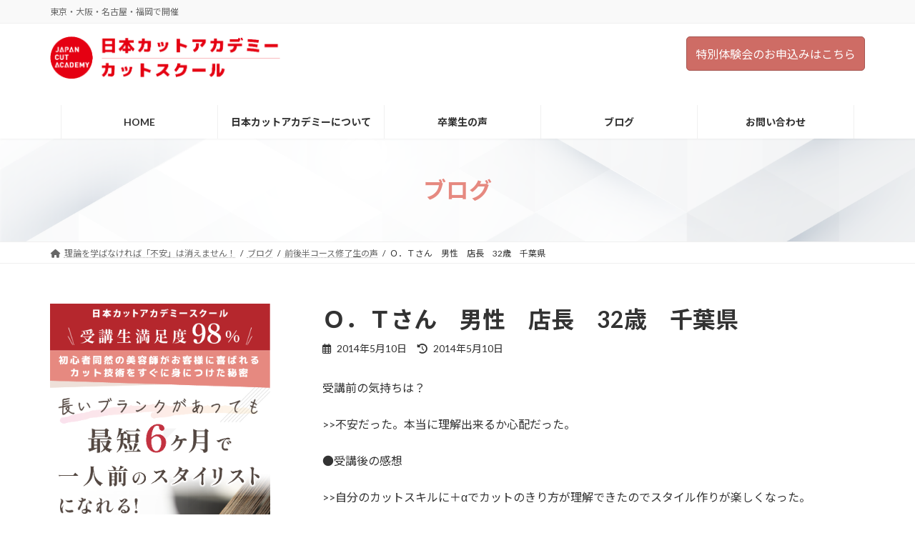

--- FILE ---
content_type: text/html; charset=UTF-8
request_url: https://japancut-a.com/%EF%BD%8F%EF%BC%8E%EF%BD%94%E3%81%95%E3%82%93%E3%80%80%E7%94%B7%E6%80%A7%E3%80%80%E5%BA%97%E9%95%B7%E3%80%8032%E6%AD%B3%E3%80%80%E5%8D%83%E8%91%89%E7%9C%8C/
body_size: 32584
content:
<!DOCTYPE html><html dir="ltr" lang="ja" prefix="og: https://ogp.me/ns#"><head><meta charset="utf-8"><meta http-equiv="X-UA-Compatible" content="IE=edge"><meta name="viewport" content="width=device-width, initial-scale=1"><title>Ｏ．Ｔさん 男性 店長 32歳 千葉県 - カット講習・カットスクール</title><meta name="description" content="受講前の気持ちは？ &gt;&gt;不安だった。本当に理解出来るか心配だった。 ●受講後の感想 &gt;&gt;自分のカットスキルに＋" /><meta name="robots" content="max-image-preview:large" /><meta name="author" content="outstandingpartners"/><link rel="canonical" href="https://japancut-a.com/%ef%bd%8f%ef%bc%8e%ef%bd%94%e3%81%95%e3%82%93%e3%80%80%e7%94%b7%e6%80%a7%e3%80%80%e5%ba%97%e9%95%b7%e3%80%8032%e6%ad%b3%e3%80%80%e5%8d%83%e8%91%89%e7%9c%8c/" /><meta name="generator" content="All in One SEO (AIOSEO) 4.9.2" /><meta property="og:locale" content="ja_JP" /><meta property="og:site_name" content="カット講習・カットスクール - 東京・大阪・名古屋・福岡で開催" /><meta property="og:type" content="article" /><meta property="og:title" content="Ｏ．Ｔさん 男性 店長 32歳 千葉県 - カット講習・カットスクール" /><meta property="og:description" content="受講前の気持ちは？ &gt;&gt;不安だった。本当に理解出来るか心配だった。 ●受講後の感想 &gt;&gt;自分のカットスキルに＋" /><meta property="og:url" content="https://japancut-a.com/%ef%bd%8f%ef%bc%8e%ef%bd%94%e3%81%95%e3%82%93%e3%80%80%e7%94%b7%e6%80%a7%e3%80%80%e5%ba%97%e9%95%b7%e3%80%8032%e6%ad%b3%e3%80%80%e5%8d%83%e8%91%89%e7%9c%8c/" /><meta property="article:published_time" content="2014-05-10T13:19:24+00:00" /><meta property="article:modified_time" content="2014-05-10T13:19:24+00:00" /><meta name="twitter:card" content="summary_large_image" /><meta name="twitter:title" content="Ｏ．Ｔさん 男性 店長 32歳 千葉県 - カット講習・カットスクール" /><meta name="twitter:description" content="受講前の気持ちは？ &gt;&gt;不安だった。本当に理解出来るか心配だった。 ●受講後の感想 &gt;&gt;自分のカットスキルに＋" /> <script type="application/ld+json" class="aioseo-schema">{"@context":"https:\/\/schema.org","@graph":[{"@type":"BlogPosting","@id":"https:\/\/japancut-a.com\/%ef%bd%8f%ef%bc%8e%ef%bd%94%e3%81%95%e3%82%93%e3%80%80%e7%94%b7%e6%80%a7%e3%80%80%e5%ba%97%e9%95%b7%e3%80%8032%e6%ad%b3%e3%80%80%e5%8d%83%e8%91%89%e7%9c%8c\/#blogposting","name":"\uff2f\uff0e\uff34\u3055\u3093 \u7537\u6027 \u5e97\u9577 32\u6b73 \u5343\u8449\u770c - \u30ab\u30c3\u30c8\u8b1b\u7fd2\u30fb\u30ab\u30c3\u30c8\u30b9\u30af\u30fc\u30eb","headline":"\uff2f\uff0e\uff34\u3055\u3093\u3000\u7537\u6027\u3000\u5e97\u9577\u300032\u6b73\u3000\u5343\u8449\u770c","author":{"@id":"https:\/\/japancut-a.com\/author\/outstandingpartners\/#author"},"publisher":{"@id":"https:\/\/japancut-a.com\/#organization"},"image":{"@type":"ImageObject"},"datePublished":"2014-05-10T22:19:24+09:00","dateModified":"2014-05-10T22:19:24+09:00","inLanguage":"ja","mainEntityOfPage":{"@id":"https:\/\/japancut-a.com\/%ef%bd%8f%ef%bc%8e%ef%bd%94%e3%81%95%e3%82%93%e3%80%80%e7%94%b7%e6%80%a7%e3%80%80%e5%ba%97%e9%95%b7%e3%80%8032%e6%ad%b3%e3%80%80%e5%8d%83%e8%91%89%e7%9c%8c\/#webpage"},"isPartOf":{"@id":"https:\/\/japancut-a.com\/%ef%bd%8f%ef%bc%8e%ef%bd%94%e3%81%95%e3%82%93%e3%80%80%e7%94%b7%e6%80%a7%e3%80%80%e5%ba%97%e9%95%b7%e3%80%8032%e6%ad%b3%e3%80%80%e5%8d%83%e8%91%89%e7%9c%8c\/#webpage"},"articleSection":"\u524d\u5f8c\u534a\u30b3\u30fc\u30b9\u4fee\u4e86\u751f\u306e\u58f0"},{"@type":"BreadcrumbList","@id":"https:\/\/japancut-a.com\/%ef%bd%8f%ef%bc%8e%ef%bd%94%e3%81%95%e3%82%93%e3%80%80%e7%94%b7%e6%80%a7%e3%80%80%e5%ba%97%e9%95%b7%e3%80%8032%e6%ad%b3%e3%80%80%e5%8d%83%e8%91%89%e7%9c%8c\/#breadcrumblist","itemListElement":[{"@type":"ListItem","@id":"https:\/\/japancut-a.com#listItem","position":1,"name":"\u5bb6","item":"https:\/\/japancut-a.com","nextItem":{"@type":"ListItem","@id":"https:\/\/japancut-a.com\/category\/%e5%89%8d%e5%be%8c%e5%8d%8a%e3%82%b3%e3%83%bc%e3%82%b9%e4%bf%ae%e4%ba%86%e7%94%9f%e3%81%ae%e5%a3%b0\/#listItem","name":"\u524d\u5f8c\u534a\u30b3\u30fc\u30b9\u4fee\u4e86\u751f\u306e\u58f0"}},{"@type":"ListItem","@id":"https:\/\/japancut-a.com\/category\/%e5%89%8d%e5%be%8c%e5%8d%8a%e3%82%b3%e3%83%bc%e3%82%b9%e4%bf%ae%e4%ba%86%e7%94%9f%e3%81%ae%e5%a3%b0\/#listItem","position":2,"name":"\u524d\u5f8c\u534a\u30b3\u30fc\u30b9\u4fee\u4e86\u751f\u306e\u58f0","item":"https:\/\/japancut-a.com\/category\/%e5%89%8d%e5%be%8c%e5%8d%8a%e3%82%b3%e3%83%bc%e3%82%b9%e4%bf%ae%e4%ba%86%e7%94%9f%e3%81%ae%e5%a3%b0\/","nextItem":{"@type":"ListItem","@id":"https:\/\/japancut-a.com\/%ef%bd%8f%ef%bc%8e%ef%bd%94%e3%81%95%e3%82%93%e3%80%80%e7%94%b7%e6%80%a7%e3%80%80%e5%ba%97%e9%95%b7%e3%80%8032%e6%ad%b3%e3%80%80%e5%8d%83%e8%91%89%e7%9c%8c\/#listItem","name":"\uff2f\uff0e\uff34\u3055\u3093\u3000\u7537\u6027\u3000\u5e97\u9577\u300032\u6b73\u3000\u5343\u8449\u770c"},"previousItem":{"@type":"ListItem","@id":"https:\/\/japancut-a.com#listItem","name":"\u5bb6"}},{"@type":"ListItem","@id":"https:\/\/japancut-a.com\/%ef%bd%8f%ef%bc%8e%ef%bd%94%e3%81%95%e3%82%93%e3%80%80%e7%94%b7%e6%80%a7%e3%80%80%e5%ba%97%e9%95%b7%e3%80%8032%e6%ad%b3%e3%80%80%e5%8d%83%e8%91%89%e7%9c%8c\/#listItem","position":3,"name":"\uff2f\uff0e\uff34\u3055\u3093\u3000\u7537\u6027\u3000\u5e97\u9577\u300032\u6b73\u3000\u5343\u8449\u770c","previousItem":{"@type":"ListItem","@id":"https:\/\/japancut-a.com\/category\/%e5%89%8d%e5%be%8c%e5%8d%8a%e3%82%b3%e3%83%bc%e3%82%b9%e4%bf%ae%e4%ba%86%e7%94%9f%e3%81%ae%e5%a3%b0\/#listItem","name":"\u524d\u5f8c\u534a\u30b3\u30fc\u30b9\u4fee\u4e86\u751f\u306e\u58f0"}}]},{"@type":"Organization","@id":"https:\/\/japancut-a.com\/#organization","name":"\u30ab\u30c3\u30c8\u8b1b\u7fd2\u30fb\u30ab\u30c3\u30c8\u30b9\u30af\u30fc\u30eb","description":"\u6771\u4eac\u30fb\u5927\u962a\u30fb\u540d\u53e4\u5c4b\u30fb\u798f\u5ca1\u3067\u958b\u50ac","url":"https:\/\/japancut-a.com\/"},{"@type":"Person","@id":"https:\/\/japancut-a.com\/author\/outstandingpartners\/#author","url":"https:\/\/japancut-a.com\/author\/outstandingpartners\/","name":"outstandingpartners","image":{"@type":"ImageObject","@id":"https:\/\/japancut-a.com\/%ef%bd%8f%ef%bc%8e%ef%bd%94%e3%81%95%e3%82%93%e3%80%80%e7%94%b7%e6%80%a7%e3%80%80%e5%ba%97%e9%95%b7%e3%80%8032%e6%ad%b3%e3%80%80%e5%8d%83%e8%91%89%e7%9c%8c\/#authorImage","url":"https:\/\/secure.gravatar.com\/avatar\/933c8b42e8f10b9eb0d54e877710c229431b3b24dc01a6e66af405e5f830cb4e?s=96&d=mm&r=g","width":96,"height":96,"caption":"outstandingpartners"}},{"@type":"WebPage","@id":"https:\/\/japancut-a.com\/%ef%bd%8f%ef%bc%8e%ef%bd%94%e3%81%95%e3%82%93%e3%80%80%e7%94%b7%e6%80%a7%e3%80%80%e5%ba%97%e9%95%b7%e3%80%8032%e6%ad%b3%e3%80%80%e5%8d%83%e8%91%89%e7%9c%8c\/#webpage","url":"https:\/\/japancut-a.com\/%ef%bd%8f%ef%bc%8e%ef%bd%94%e3%81%95%e3%82%93%e3%80%80%e7%94%b7%e6%80%a7%e3%80%80%e5%ba%97%e9%95%b7%e3%80%8032%e6%ad%b3%e3%80%80%e5%8d%83%e8%91%89%e7%9c%8c\/","name":"\uff2f\uff0e\uff34\u3055\u3093 \u7537\u6027 \u5e97\u9577 32\u6b73 \u5343\u8449\u770c - \u30ab\u30c3\u30c8\u8b1b\u7fd2\u30fb\u30ab\u30c3\u30c8\u30b9\u30af\u30fc\u30eb","description":"\u53d7\u8b1b\u524d\u306e\u6c17\u6301\u3061\u306f\uff1f >>\u4e0d\u5b89\u3060\u3063\u305f\u3002\u672c\u5f53\u306b\u7406\u89e3\u51fa\u6765\u308b\u304b\u5fc3\u914d\u3060\u3063\u305f\u3002 \u25cf\u53d7\u8b1b\u5f8c\u306e\u611f\u60f3 >>\u81ea\u5206\u306e\u30ab\u30c3\u30c8\u30b9\u30ad\u30eb\u306b\uff0b","inLanguage":"ja","isPartOf":{"@id":"https:\/\/japancut-a.com\/#website"},"breadcrumb":{"@id":"https:\/\/japancut-a.com\/%ef%bd%8f%ef%bc%8e%ef%bd%94%e3%81%95%e3%82%93%e3%80%80%e7%94%b7%e6%80%a7%e3%80%80%e5%ba%97%e9%95%b7%e3%80%8032%e6%ad%b3%e3%80%80%e5%8d%83%e8%91%89%e7%9c%8c\/#breadcrumblist"},"author":{"@id":"https:\/\/japancut-a.com\/author\/outstandingpartners\/#author"},"creator":{"@id":"https:\/\/japancut-a.com\/author\/outstandingpartners\/#author"},"image":{"@type":"ImageObject","@id":"https:\/\/japancut-a.com\/%ef%bd%8f%ef%bc%8e%ef%bd%94%e3%81%95%e3%82%93%e3%80%80%e7%94%b7%e6%80%a7%e3%80%80%e5%ba%97%e9%95%b7%e3%80%8032%e6%ad%b3%e3%80%80%e5%8d%83%e8%91%89%e7%9c%8c\/#mainImage"},"primaryImageOfPage":{"@id":"https:\/\/japancut-a.com\/%ef%bd%8f%ef%bc%8e%ef%bd%94%e3%81%95%e3%82%93%e3%80%80%e7%94%b7%e6%80%a7%e3%80%80%e5%ba%97%e9%95%b7%e3%80%8032%e6%ad%b3%e3%80%80%e5%8d%83%e8%91%89%e7%9c%8c\/#mainImage"},"datePublished":"2014-05-10T22:19:24+09:00","dateModified":"2014-05-10T22:19:24+09:00"},{"@type":"WebSite","@id":"https:\/\/japancut-a.com\/#website","url":"https:\/\/japancut-a.com\/","name":"\u30ab\u30c3\u30c8\u8b1b\u7fd2\u30fb\u30ab\u30c3\u30c8\u30b9\u30af\u30fc\u30eb","description":"\u6771\u4eac\u30fb\u5927\u962a\u30fb\u540d\u53e4\u5c4b\u30fb\u798f\u5ca1\u3067\u958b\u50ac","inLanguage":"ja","publisher":{"@id":"https:\/\/japancut-a.com\/#organization"}}]}</script>    <script data-cfasync="false" data-pagespeed-no-defer>window.dataLayerPYS = window.dataLayerPYS || [];</script> 
 <script data-cfasync="false" data-pagespeed-no-defer>var pys_datalayer_name = "dataLayer";
	window.dataLayer = window.dataLayer || [];</script> 
 <script data-cfasync="false" data-pagespeed-no-defer>var gtm4wp_datalayer_name = "dataLayer";
	var dataLayer = dataLayer || [];</script> <link rel="alternate" type="application/rss+xml" title="カット講習・カットスクール &raquo; フィード" href="https://japancut-a.com/feed/" /><link rel="alternate" type="application/rss+xml" title="カット講習・カットスクール &raquo; コメントフィード" href="https://japancut-a.com/comments/feed/" /><link rel="alternate" type="application/rss+xml" title="カット講習・カットスクール &raquo; Ｏ．Ｔさん　男性　店長　32歳　千葉県 のコメントのフィード" href="https://japancut-a.com/%ef%bd%8f%ef%bc%8e%ef%bd%94%e3%81%95%e3%82%93%e3%80%80%e7%94%b7%e6%80%a7%e3%80%80%e5%ba%97%e9%95%b7%e3%80%8032%e6%ad%b3%e3%80%80%e5%8d%83%e8%91%89%e7%9c%8c/feed/" /><link rel="alternate" title="oEmbed (JSON)" type="application/json+oembed" href="https://japancut-a.com/wp-json/oembed/1.0/embed?url=https%3A%2F%2Fjapancut-a.com%2F%25ef%25bd%258f%25ef%25bc%258e%25ef%25bd%2594%25e3%2581%2595%25e3%2582%2593%25e3%2580%2580%25e7%2594%25b7%25e6%2580%25a7%25e3%2580%2580%25e5%25ba%2597%25e9%2595%25b7%25e3%2580%258032%25e6%25ad%25b3%25e3%2580%2580%25e5%258d%2583%25e8%2591%2589%25e7%259c%258c%2F" /><link rel="alternate" title="oEmbed (XML)" type="text/xml+oembed" href="https://japancut-a.com/wp-json/oembed/1.0/embed?url=https%3A%2F%2Fjapancut-a.com%2F%25ef%25bd%258f%25ef%25bc%258e%25ef%25bd%2594%25e3%2581%2595%25e3%2582%2593%25e3%2580%2580%25e7%2594%25b7%25e6%2580%25a7%25e3%2580%2580%25e5%25ba%2597%25e9%2595%25b7%25e3%2580%258032%25e6%25ad%25b3%25e3%2580%2580%25e5%258d%2583%25e8%2591%2589%25e7%259c%258c%2F&#038;format=xml" /><meta name="description" content="受講前の気持ちは？&gt;&gt;不安だった。本当に理解出来るか心配だった。●受講後の感想&gt;&gt;自分のカットスキルに＋αでカットのきり方が理解できたのでスタイル作りが楽しくなった。●これからの仲間へのメッセージ&gt;&gt;理解するには集中力と反復演習なので知識をしっかりと講習で学びスタイル作りを楽しみましょう。●最後に一言&gt;&gt;本当にありがとうございました。●ありがとう！の声&gt;&gt;わかりやすくて集中して出来たので楽しかったです。ありがとうございました。" /> <style id='wp-img-auto-sizes-contain-inline-css' type='text/css'>img:is([sizes=auto i],[sizes^="auto," i]){contain-intrinsic-size:3000px 1500px}
/*# sourceURL=wp-img-auto-sizes-contain-inline-css */</style><link rel='stylesheet' id='vkExUnit_common_style-css' href='https://japancut-a.com/wp-content/cache/autoptimize/css/autoptimize_single_4bb68b91ad82679e95c019489ffd0443.css?ver=9.100.7.0' type='text/css' media='all' /><style id='vkExUnit_common_style-inline-css' type='text/css'>:root {--ver_page_top_button_url:url(https://japancut-a.com/wp-content/plugins/vk-all-in-one-expansion-unit/assets/images/to-top-btn-icon.svg);}@font-face {font-weight: normal;font-style: normal;font-family: "vk_sns";src: url("https://japancut-a.com/wp-content/plugins/vk-all-in-one-expansion-unit/inc/sns/icons/fonts/vk_sns.eot?-bq20cj");src: url("https://japancut-a.com/wp-content/plugins/vk-all-in-one-expansion-unit/inc/sns/icons/fonts/vk_sns.eot?#iefix-bq20cj") format("embedded-opentype"),url("https://japancut-a.com/wp-content/plugins/vk-all-in-one-expansion-unit/inc/sns/icons/fonts/vk_sns.woff?-bq20cj") format("woff"),url("https://japancut-a.com/wp-content/plugins/vk-all-in-one-expansion-unit/inc/sns/icons/fonts/vk_sns.ttf?-bq20cj") format("truetype"),url("https://japancut-a.com/wp-content/plugins/vk-all-in-one-expansion-unit/inc/sns/icons/fonts/vk_sns.svg?-bq20cj#vk_sns") format("svg");}
.veu_promotion-alert__content--text {border: 1px solid rgba(0,0,0,0.125);padding: 0.5em 1em;border-radius: var(--vk-size-radius);margin-bottom: var(--vk-margin-block-bottom);font-size: 0.875rem;}/* Alert Content部分に段落タグを入れた場合に最後の段落の余白を0にする */.veu_promotion-alert__content--text p:last-of-type{margin-bottom:0;margin-top: 0;}
/*# sourceURL=vkExUnit_common_style-inline-css */</style><link rel='stylesheet' id='vk-header-top-css' href='https://japancut-a.com/wp-content/cache/autoptimize/css/autoptimize_single_fb07f4cc25443ab53cdb44b168d103c7.css?ver=0.1.1' type='text/css' media='all' /><style id='wp-emoji-styles-inline-css' type='text/css'>img.wp-smiley, img.emoji {
		display: inline !important;
		border: none !important;
		box-shadow: none !important;
		height: 1em !important;
		width: 1em !important;
		margin: 0 0.07em !important;
		vertical-align: -0.1em !important;
		background: none !important;
		padding: 0 !important;
	}
/*# sourceURL=wp-emoji-styles-inline-css */</style><style id='wp-block-library-inline-css' type='text/css'>:root{--wp-block-synced-color:#7a00df;--wp-block-synced-color--rgb:122,0,223;--wp-bound-block-color:var(--wp-block-synced-color);--wp-editor-canvas-background:#ddd;--wp-admin-theme-color:#007cba;--wp-admin-theme-color--rgb:0,124,186;--wp-admin-theme-color-darker-10:#006ba1;--wp-admin-theme-color-darker-10--rgb:0,107,160.5;--wp-admin-theme-color-darker-20:#005a87;--wp-admin-theme-color-darker-20--rgb:0,90,135;--wp-admin-border-width-focus:2px}@media (min-resolution:192dpi){:root{--wp-admin-border-width-focus:1.5px}}.wp-element-button{cursor:pointer}:root .has-very-light-gray-background-color{background-color:#eee}:root .has-very-dark-gray-background-color{background-color:#313131}:root .has-very-light-gray-color{color:#eee}:root .has-very-dark-gray-color{color:#313131}:root .has-vivid-green-cyan-to-vivid-cyan-blue-gradient-background{background:linear-gradient(135deg,#00d084,#0693e3)}:root .has-purple-crush-gradient-background{background:linear-gradient(135deg,#34e2e4,#4721fb 50%,#ab1dfe)}:root .has-hazy-dawn-gradient-background{background:linear-gradient(135deg,#faaca8,#dad0ec)}:root .has-subdued-olive-gradient-background{background:linear-gradient(135deg,#fafae1,#67a671)}:root .has-atomic-cream-gradient-background{background:linear-gradient(135deg,#fdd79a,#004a59)}:root .has-nightshade-gradient-background{background:linear-gradient(135deg,#330968,#31cdcf)}:root .has-midnight-gradient-background{background:linear-gradient(135deg,#020381,#2874fc)}:root{--wp--preset--font-size--normal:16px;--wp--preset--font-size--huge:42px}.has-regular-font-size{font-size:1em}.has-larger-font-size{font-size:2.625em}.has-normal-font-size{font-size:var(--wp--preset--font-size--normal)}.has-huge-font-size{font-size:var(--wp--preset--font-size--huge)}.has-text-align-center{text-align:center}.has-text-align-left{text-align:left}.has-text-align-right{text-align:right}.has-fit-text{white-space:nowrap!important}#end-resizable-editor-section{display:none}.aligncenter{clear:both}.items-justified-left{justify-content:flex-start}.items-justified-center{justify-content:center}.items-justified-right{justify-content:flex-end}.items-justified-space-between{justify-content:space-between}.screen-reader-text{border:0;clip-path:inset(50%);height:1px;margin:-1px;overflow:hidden;padding:0;position:absolute;width:1px;word-wrap:normal!important}.screen-reader-text:focus{background-color:#ddd;clip-path:none;color:#444;display:block;font-size:1em;height:auto;left:5px;line-height:normal;padding:15px 23px 14px;text-decoration:none;top:5px;width:auto;z-index:100000}html :where(.has-border-color){border-style:solid}html :where([style*=border-top-color]){border-top-style:solid}html :where([style*=border-right-color]){border-right-style:solid}html :where([style*=border-bottom-color]){border-bottom-style:solid}html :where([style*=border-left-color]){border-left-style:solid}html :where([style*=border-width]){border-style:solid}html :where([style*=border-top-width]){border-top-style:solid}html :where([style*=border-right-width]){border-right-style:solid}html :where([style*=border-bottom-width]){border-bottom-style:solid}html :where([style*=border-left-width]){border-left-style:solid}html :where(img[class*=wp-image-]){height:auto;max-width:100%}:where(figure){margin:0 0 1em}html :where(.is-position-sticky){--wp-admin--admin-bar--position-offset:var(--wp-admin--admin-bar--height,0px)}@media screen and (max-width:600px){html :where(.is-position-sticky){--wp-admin--admin-bar--position-offset:0px}}
/* VK Color Palettes */:root{ --wp--preset--color--vk-color-primary:#ce6c65}/* --vk-color-primary is deprecated. */:root{ --vk-color-primary: var(--wp--preset--color--vk-color-primary);}:root{ --wp--preset--color--vk-color-primary-dark:#a55651}/* --vk-color-primary-dark is deprecated. */:root{ --vk-color-primary-dark: var(--wp--preset--color--vk-color-primary-dark);}:root{ --wp--preset--color--vk-color-primary-vivid:#e3776f}/* --vk-color-primary-vivid is deprecated. */:root{ --vk-color-primary-vivid: var(--wp--preset--color--vk-color-primary-vivid);}:root{ --wp--preset--color--vk-color-custom-1:#ce6c65}/* --vk-color-custom-1 is deprecated. */:root{ --vk-color-custom-1: var(--wp--preset--color--vk-color-custom-1);}:root{ --wp--preset--color--vk-color-custom-2:#b5272d}/* --vk-color-custom-2 is deprecated. */:root{ --vk-color-custom-2: var(--wp--preset--color--vk-color-custom-2);}:root{ --wp--preset--color--vk-color-custom-3:#d15b6e}/* --vk-color-custom-3 is deprecated. */:root{ --vk-color-custom-3: var(--wp--preset--color--vk-color-custom-3);}:root{ --wp--preset--color--vk-color-custom-4:#ffe4ea}/* --vk-color-custom-4 is deprecated. */:root{ --vk-color-custom-4: var(--wp--preset--color--vk-color-custom-4);}:root{ --wp--preset--color--vk-color-custom-5:#f2e7e5}/* --vk-color-custom-5 is deprecated. */:root{ --vk-color-custom-5: var(--wp--preset--color--vk-color-custom-5);}

/*# sourceURL=wp-block-library-inline-css */</style><style id='wp-block-image-inline-css' type='text/css'>.wp-block-image>a,.wp-block-image>figure>a{display:inline-block}.wp-block-image img{box-sizing:border-box;height:auto;max-width:100%;vertical-align:bottom}@media not (prefers-reduced-motion){.wp-block-image img.hide{visibility:hidden}.wp-block-image img.show{animation:show-content-image .4s}}.wp-block-image[style*=border-radius] img,.wp-block-image[style*=border-radius]>a{border-radius:inherit}.wp-block-image.has-custom-border img{box-sizing:border-box}.wp-block-image.aligncenter{text-align:center}.wp-block-image.alignfull>a,.wp-block-image.alignwide>a{width:100%}.wp-block-image.alignfull img,.wp-block-image.alignwide img{height:auto;width:100%}.wp-block-image .aligncenter,.wp-block-image .alignleft,.wp-block-image .alignright,.wp-block-image.aligncenter,.wp-block-image.alignleft,.wp-block-image.alignright{display:table}.wp-block-image .aligncenter>figcaption,.wp-block-image .alignleft>figcaption,.wp-block-image .alignright>figcaption,.wp-block-image.aligncenter>figcaption,.wp-block-image.alignleft>figcaption,.wp-block-image.alignright>figcaption{caption-side:bottom;display:table-caption}.wp-block-image .alignleft{float:left;margin:.5em 1em .5em 0}.wp-block-image .alignright{float:right;margin:.5em 0 .5em 1em}.wp-block-image .aligncenter{margin-left:auto;margin-right:auto}.wp-block-image :where(figcaption){margin-bottom:1em;margin-top:.5em}.wp-block-image.is-style-circle-mask img{border-radius:9999px}@supports ((-webkit-mask-image:none) or (mask-image:none)) or (-webkit-mask-image:none){.wp-block-image.is-style-circle-mask img{border-radius:0;-webkit-mask-image:url('data:image/svg+xml;utf8,<svg viewBox="0 0 100 100" xmlns="http://www.w3.org/2000/svg"><circle cx="50" cy="50" r="50"/></svg>');mask-image:url('data:image/svg+xml;utf8,<svg viewBox="0 0 100 100" xmlns="http://www.w3.org/2000/svg"><circle cx="50" cy="50" r="50"/></svg>');mask-mode:alpha;-webkit-mask-position:center;mask-position:center;-webkit-mask-repeat:no-repeat;mask-repeat:no-repeat;-webkit-mask-size:contain;mask-size:contain}}:root :where(.wp-block-image.is-style-rounded img,.wp-block-image .is-style-rounded img){border-radius:9999px}.wp-block-image figure{margin:0}.wp-lightbox-container{display:flex;flex-direction:column;position:relative}.wp-lightbox-container img{cursor:zoom-in}.wp-lightbox-container img:hover+button{opacity:1}.wp-lightbox-container button{align-items:center;backdrop-filter:blur(16px) saturate(180%);background-color:#5a5a5a40;border:none;border-radius:4px;cursor:zoom-in;display:flex;height:20px;justify-content:center;opacity:0;padding:0;position:absolute;right:16px;text-align:center;top:16px;width:20px;z-index:100}@media not (prefers-reduced-motion){.wp-lightbox-container button{transition:opacity .2s ease}}.wp-lightbox-container button:focus-visible{outline:3px auto #5a5a5a40;outline:3px auto -webkit-focus-ring-color;outline-offset:3px}.wp-lightbox-container button:hover{cursor:pointer;opacity:1}.wp-lightbox-container button:focus{opacity:1}.wp-lightbox-container button:focus,.wp-lightbox-container button:hover,.wp-lightbox-container button:not(:hover):not(:active):not(.has-background){background-color:#5a5a5a40;border:none}.wp-lightbox-overlay{box-sizing:border-box;cursor:zoom-out;height:100vh;left:0;overflow:hidden;position:fixed;top:0;visibility:hidden;width:100%;z-index:100000}.wp-lightbox-overlay .close-button{align-items:center;cursor:pointer;display:flex;justify-content:center;min-height:40px;min-width:40px;padding:0;position:absolute;right:calc(env(safe-area-inset-right) + 16px);top:calc(env(safe-area-inset-top) + 16px);z-index:5000000}.wp-lightbox-overlay .close-button:focus,.wp-lightbox-overlay .close-button:hover,.wp-lightbox-overlay .close-button:not(:hover):not(:active):not(.has-background){background:none;border:none}.wp-lightbox-overlay .lightbox-image-container{height:var(--wp--lightbox-container-height);left:50%;overflow:hidden;position:absolute;top:50%;transform:translate(-50%,-50%);transform-origin:top left;width:var(--wp--lightbox-container-width);z-index:9999999999}.wp-lightbox-overlay .wp-block-image{align-items:center;box-sizing:border-box;display:flex;height:100%;justify-content:center;margin:0;position:relative;transform-origin:0 0;width:100%;z-index:3000000}.wp-lightbox-overlay .wp-block-image img{height:var(--wp--lightbox-image-height);min-height:var(--wp--lightbox-image-height);min-width:var(--wp--lightbox-image-width);width:var(--wp--lightbox-image-width)}.wp-lightbox-overlay .wp-block-image figcaption{display:none}.wp-lightbox-overlay button{background:none;border:none}.wp-lightbox-overlay .scrim{background-color:#fff;height:100%;opacity:.9;position:absolute;width:100%;z-index:2000000}.wp-lightbox-overlay.active{visibility:visible}@media not (prefers-reduced-motion){.wp-lightbox-overlay.active{animation:turn-on-visibility .25s both}.wp-lightbox-overlay.active img{animation:turn-on-visibility .35s both}.wp-lightbox-overlay.show-closing-animation:not(.active){animation:turn-off-visibility .35s both}.wp-lightbox-overlay.show-closing-animation:not(.active) img{animation:turn-off-visibility .25s both}.wp-lightbox-overlay.zoom.active{animation:none;opacity:1;visibility:visible}.wp-lightbox-overlay.zoom.active .lightbox-image-container{animation:lightbox-zoom-in .4s}.wp-lightbox-overlay.zoom.active .lightbox-image-container img{animation:none}.wp-lightbox-overlay.zoom.active .scrim{animation:turn-on-visibility .4s forwards}.wp-lightbox-overlay.zoom.show-closing-animation:not(.active){animation:none}.wp-lightbox-overlay.zoom.show-closing-animation:not(.active) .lightbox-image-container{animation:lightbox-zoom-out .4s}.wp-lightbox-overlay.zoom.show-closing-animation:not(.active) .lightbox-image-container img{animation:none}.wp-lightbox-overlay.zoom.show-closing-animation:not(.active) .scrim{animation:turn-off-visibility .4s forwards}}@keyframes show-content-image{0%{visibility:hidden}99%{visibility:hidden}to{visibility:visible}}@keyframes turn-on-visibility{0%{opacity:0}to{opacity:1}}@keyframes turn-off-visibility{0%{opacity:1;visibility:visible}99%{opacity:0;visibility:visible}to{opacity:0;visibility:hidden}}@keyframes lightbox-zoom-in{0%{transform:translate(calc((-100vw + var(--wp--lightbox-scrollbar-width))/2 + var(--wp--lightbox-initial-left-position)),calc(-50vh + var(--wp--lightbox-initial-top-position))) scale(var(--wp--lightbox-scale))}to{transform:translate(-50%,-50%) scale(1)}}@keyframes lightbox-zoom-out{0%{transform:translate(-50%,-50%) scale(1);visibility:visible}99%{visibility:visible}to{transform:translate(calc((-100vw + var(--wp--lightbox-scrollbar-width))/2 + var(--wp--lightbox-initial-left-position)),calc(-50vh + var(--wp--lightbox-initial-top-position))) scale(var(--wp--lightbox-scale));visibility:hidden}}
/*# sourceURL=https://japancut-a.com/wp-includes/blocks/image/style.min.css */</style><style id='global-styles-inline-css' type='text/css'>:root{--wp--preset--aspect-ratio--square: 1;--wp--preset--aspect-ratio--4-3: 4/3;--wp--preset--aspect-ratio--3-4: 3/4;--wp--preset--aspect-ratio--3-2: 3/2;--wp--preset--aspect-ratio--2-3: 2/3;--wp--preset--aspect-ratio--16-9: 16/9;--wp--preset--aspect-ratio--9-16: 9/16;--wp--preset--color--black: #000000;--wp--preset--color--cyan-bluish-gray: #abb8c3;--wp--preset--color--white: #ffffff;--wp--preset--color--pale-pink: #f78da7;--wp--preset--color--vivid-red: #cf2e2e;--wp--preset--color--luminous-vivid-orange: #ff6900;--wp--preset--color--luminous-vivid-amber: #fcb900;--wp--preset--color--light-green-cyan: #7bdcb5;--wp--preset--color--vivid-green-cyan: #00d084;--wp--preset--color--pale-cyan-blue: #8ed1fc;--wp--preset--color--vivid-cyan-blue: #0693e3;--wp--preset--color--vivid-purple: #9b51e0;--wp--preset--color--vk-color-primary: #ce6c65;--wp--preset--color--vk-color-primary-dark: #a55651;--wp--preset--color--vk-color-primary-vivid: #e3776f;--wp--preset--color--vk-color-custom-1: #ce6c65;--wp--preset--color--vk-color-custom-2: #b5272d;--wp--preset--color--vk-color-custom-3: #d15b6e;--wp--preset--color--vk-color-custom-4: #ffe4ea;--wp--preset--color--vk-color-custom-5: #f2e7e5;--wp--preset--gradient--vivid-cyan-blue-to-vivid-purple: linear-gradient(135deg,rgb(6,147,227) 0%,rgb(155,81,224) 100%);--wp--preset--gradient--light-green-cyan-to-vivid-green-cyan: linear-gradient(135deg,rgb(122,220,180) 0%,rgb(0,208,130) 100%);--wp--preset--gradient--luminous-vivid-amber-to-luminous-vivid-orange: linear-gradient(135deg,rgb(252,185,0) 0%,rgb(255,105,0) 100%);--wp--preset--gradient--luminous-vivid-orange-to-vivid-red: linear-gradient(135deg,rgb(255,105,0) 0%,rgb(207,46,46) 100%);--wp--preset--gradient--very-light-gray-to-cyan-bluish-gray: linear-gradient(135deg,rgb(238,238,238) 0%,rgb(169,184,195) 100%);--wp--preset--gradient--cool-to-warm-spectrum: linear-gradient(135deg,rgb(74,234,220) 0%,rgb(151,120,209) 20%,rgb(207,42,186) 40%,rgb(238,44,130) 60%,rgb(251,105,98) 80%,rgb(254,248,76) 100%);--wp--preset--gradient--blush-light-purple: linear-gradient(135deg,rgb(255,206,236) 0%,rgb(152,150,240) 100%);--wp--preset--gradient--blush-bordeaux: linear-gradient(135deg,rgb(254,205,165) 0%,rgb(254,45,45) 50%,rgb(107,0,62) 100%);--wp--preset--gradient--luminous-dusk: linear-gradient(135deg,rgb(255,203,112) 0%,rgb(199,81,192) 50%,rgb(65,88,208) 100%);--wp--preset--gradient--pale-ocean: linear-gradient(135deg,rgb(255,245,203) 0%,rgb(182,227,212) 50%,rgb(51,167,181) 100%);--wp--preset--gradient--electric-grass: linear-gradient(135deg,rgb(202,248,128) 0%,rgb(113,206,126) 100%);--wp--preset--gradient--midnight: linear-gradient(135deg,rgb(2,3,129) 0%,rgb(40,116,252) 100%);--wp--preset--gradient--vivid-green-cyan-to-vivid-cyan-blue: linear-gradient(135deg,rgba(0,208,132,1) 0%,rgba(6,147,227,1) 100%);--wp--preset--font-size--small: 13px;--wp--preset--font-size--medium: 20px;--wp--preset--font-size--large: 36px;--wp--preset--font-size--x-large: 42px;--wp--preset--font-size--regular: 16px;--wp--preset--font-size--huge: 36px;--wp--preset--spacing--20: 0.44rem;--wp--preset--spacing--30: var(--vk-margin-xs, 0.75rem);--wp--preset--spacing--40: var(--vk-margin-sm, 1.5rem);--wp--preset--spacing--50: var(--vk-margin-md, 2.4rem);--wp--preset--spacing--60: var(--vk-margin-lg, 4rem);--wp--preset--spacing--70: var(--vk-margin-xl, 6rem);--wp--preset--spacing--80: 5.06rem;--wp--preset--shadow--natural: 6px 6px 9px rgba(0, 0, 0, 0.2);--wp--preset--shadow--deep: 12px 12px 50px rgba(0, 0, 0, 0.4);--wp--preset--shadow--sharp: 6px 6px 0px rgba(0, 0, 0, 0.2);--wp--preset--shadow--outlined: 6px 6px 0px -3px rgb(255, 255, 255), 6px 6px rgb(0, 0, 0);--wp--preset--shadow--crisp: 6px 6px 0px rgb(0, 0, 0);}:root { --wp--style--global--content-size: calc( var(--vk-width-container) - var(--vk-width-container-padding) * 2 );--wp--style--global--wide-size: calc( var(--vk-width-container) - var(--vk-width-container-padding) * 2 + ( 100vw - var(--vk-width-container) - var(--vk-width-container-padding) * 2 ) / 2 ); }:where(body) { margin: 0; }.wp-site-blocks > .alignleft { float: left; margin-right: 2em; }.wp-site-blocks > .alignright { float: right; margin-left: 2em; }.wp-site-blocks > .aligncenter { justify-content: center; margin-left: auto; margin-right: auto; }:where(.wp-site-blocks) > * { margin-block-start: 24px; margin-block-end: 0; }:where(.wp-site-blocks) > :first-child { margin-block-start: 0; }:where(.wp-site-blocks) > :last-child { margin-block-end: 0; }:root { --wp--style--block-gap: 24px; }:root :where(.is-layout-flow) > :first-child{margin-block-start: 0;}:root :where(.is-layout-flow) > :last-child{margin-block-end: 0;}:root :where(.is-layout-flow) > *{margin-block-start: 24px;margin-block-end: 0;}:root :where(.is-layout-constrained) > :first-child{margin-block-start: 0;}:root :where(.is-layout-constrained) > :last-child{margin-block-end: 0;}:root :where(.is-layout-constrained) > *{margin-block-start: 24px;margin-block-end: 0;}:root :where(.is-layout-flex){gap: 24px;}:root :where(.is-layout-grid){gap: 24px;}.is-layout-flow > .alignleft{float: left;margin-inline-start: 0;margin-inline-end: 2em;}.is-layout-flow > .alignright{float: right;margin-inline-start: 2em;margin-inline-end: 0;}.is-layout-flow > .aligncenter{margin-left: auto !important;margin-right: auto !important;}.is-layout-constrained > .alignleft{float: left;margin-inline-start: 0;margin-inline-end: 2em;}.is-layout-constrained > .alignright{float: right;margin-inline-start: 2em;margin-inline-end: 0;}.is-layout-constrained > .aligncenter{margin-left: auto !important;margin-right: auto !important;}.is-layout-constrained > :where(:not(.alignleft):not(.alignright):not(.alignfull)){max-width: var(--wp--style--global--content-size);margin-left: auto !important;margin-right: auto !important;}.is-layout-constrained > .alignwide{max-width: var(--wp--style--global--wide-size);}body .is-layout-flex{display: flex;}.is-layout-flex{flex-wrap: wrap;align-items: center;}.is-layout-flex > :is(*, div){margin: 0;}body .is-layout-grid{display: grid;}.is-layout-grid > :is(*, div){margin: 0;}body{padding-top: 0px;padding-right: 0px;padding-bottom: 0px;padding-left: 0px;}a:where(:not(.wp-element-button)){text-decoration: underline;}:root :where(.wp-element-button, .wp-block-button__link){background-color: #32373c;border-width: 0;color: #fff;font-family: inherit;font-size: inherit;font-style: inherit;font-weight: inherit;letter-spacing: inherit;line-height: inherit;padding-top: calc(0.667em + 2px);padding-right: calc(1.333em + 2px);padding-bottom: calc(0.667em + 2px);padding-left: calc(1.333em + 2px);text-decoration: none;text-transform: inherit;}.has-black-color{color: var(--wp--preset--color--black) !important;}.has-cyan-bluish-gray-color{color: var(--wp--preset--color--cyan-bluish-gray) !important;}.has-white-color{color: var(--wp--preset--color--white) !important;}.has-pale-pink-color{color: var(--wp--preset--color--pale-pink) !important;}.has-vivid-red-color{color: var(--wp--preset--color--vivid-red) !important;}.has-luminous-vivid-orange-color{color: var(--wp--preset--color--luminous-vivid-orange) !important;}.has-luminous-vivid-amber-color{color: var(--wp--preset--color--luminous-vivid-amber) !important;}.has-light-green-cyan-color{color: var(--wp--preset--color--light-green-cyan) !important;}.has-vivid-green-cyan-color{color: var(--wp--preset--color--vivid-green-cyan) !important;}.has-pale-cyan-blue-color{color: var(--wp--preset--color--pale-cyan-blue) !important;}.has-vivid-cyan-blue-color{color: var(--wp--preset--color--vivid-cyan-blue) !important;}.has-vivid-purple-color{color: var(--wp--preset--color--vivid-purple) !important;}.has-vk-color-primary-color{color: var(--wp--preset--color--vk-color-primary) !important;}.has-vk-color-primary-dark-color{color: var(--wp--preset--color--vk-color-primary-dark) !important;}.has-vk-color-primary-vivid-color{color: var(--wp--preset--color--vk-color-primary-vivid) !important;}.has-vk-color-custom-1-color{color: var(--wp--preset--color--vk-color-custom-1) !important;}.has-vk-color-custom-2-color{color: var(--wp--preset--color--vk-color-custom-2) !important;}.has-vk-color-custom-3-color{color: var(--wp--preset--color--vk-color-custom-3) !important;}.has-vk-color-custom-4-color{color: var(--wp--preset--color--vk-color-custom-4) !important;}.has-vk-color-custom-5-color{color: var(--wp--preset--color--vk-color-custom-5) !important;}.has-black-background-color{background-color: var(--wp--preset--color--black) !important;}.has-cyan-bluish-gray-background-color{background-color: var(--wp--preset--color--cyan-bluish-gray) !important;}.has-white-background-color{background-color: var(--wp--preset--color--white) !important;}.has-pale-pink-background-color{background-color: var(--wp--preset--color--pale-pink) !important;}.has-vivid-red-background-color{background-color: var(--wp--preset--color--vivid-red) !important;}.has-luminous-vivid-orange-background-color{background-color: var(--wp--preset--color--luminous-vivid-orange) !important;}.has-luminous-vivid-amber-background-color{background-color: var(--wp--preset--color--luminous-vivid-amber) !important;}.has-light-green-cyan-background-color{background-color: var(--wp--preset--color--light-green-cyan) !important;}.has-vivid-green-cyan-background-color{background-color: var(--wp--preset--color--vivid-green-cyan) !important;}.has-pale-cyan-blue-background-color{background-color: var(--wp--preset--color--pale-cyan-blue) !important;}.has-vivid-cyan-blue-background-color{background-color: var(--wp--preset--color--vivid-cyan-blue) !important;}.has-vivid-purple-background-color{background-color: var(--wp--preset--color--vivid-purple) !important;}.has-vk-color-primary-background-color{background-color: var(--wp--preset--color--vk-color-primary) !important;}.has-vk-color-primary-dark-background-color{background-color: var(--wp--preset--color--vk-color-primary-dark) !important;}.has-vk-color-primary-vivid-background-color{background-color: var(--wp--preset--color--vk-color-primary-vivid) !important;}.has-vk-color-custom-1-background-color{background-color: var(--wp--preset--color--vk-color-custom-1) !important;}.has-vk-color-custom-2-background-color{background-color: var(--wp--preset--color--vk-color-custom-2) !important;}.has-vk-color-custom-3-background-color{background-color: var(--wp--preset--color--vk-color-custom-3) !important;}.has-vk-color-custom-4-background-color{background-color: var(--wp--preset--color--vk-color-custom-4) !important;}.has-vk-color-custom-5-background-color{background-color: var(--wp--preset--color--vk-color-custom-5) !important;}.has-black-border-color{border-color: var(--wp--preset--color--black) !important;}.has-cyan-bluish-gray-border-color{border-color: var(--wp--preset--color--cyan-bluish-gray) !important;}.has-white-border-color{border-color: var(--wp--preset--color--white) !important;}.has-pale-pink-border-color{border-color: var(--wp--preset--color--pale-pink) !important;}.has-vivid-red-border-color{border-color: var(--wp--preset--color--vivid-red) !important;}.has-luminous-vivid-orange-border-color{border-color: var(--wp--preset--color--luminous-vivid-orange) !important;}.has-luminous-vivid-amber-border-color{border-color: var(--wp--preset--color--luminous-vivid-amber) !important;}.has-light-green-cyan-border-color{border-color: var(--wp--preset--color--light-green-cyan) !important;}.has-vivid-green-cyan-border-color{border-color: var(--wp--preset--color--vivid-green-cyan) !important;}.has-pale-cyan-blue-border-color{border-color: var(--wp--preset--color--pale-cyan-blue) !important;}.has-vivid-cyan-blue-border-color{border-color: var(--wp--preset--color--vivid-cyan-blue) !important;}.has-vivid-purple-border-color{border-color: var(--wp--preset--color--vivid-purple) !important;}.has-vk-color-primary-border-color{border-color: var(--wp--preset--color--vk-color-primary) !important;}.has-vk-color-primary-dark-border-color{border-color: var(--wp--preset--color--vk-color-primary-dark) !important;}.has-vk-color-primary-vivid-border-color{border-color: var(--wp--preset--color--vk-color-primary-vivid) !important;}.has-vk-color-custom-1-border-color{border-color: var(--wp--preset--color--vk-color-custom-1) !important;}.has-vk-color-custom-2-border-color{border-color: var(--wp--preset--color--vk-color-custom-2) !important;}.has-vk-color-custom-3-border-color{border-color: var(--wp--preset--color--vk-color-custom-3) !important;}.has-vk-color-custom-4-border-color{border-color: var(--wp--preset--color--vk-color-custom-4) !important;}.has-vk-color-custom-5-border-color{border-color: var(--wp--preset--color--vk-color-custom-5) !important;}.has-vivid-cyan-blue-to-vivid-purple-gradient-background{background: var(--wp--preset--gradient--vivid-cyan-blue-to-vivid-purple) !important;}.has-light-green-cyan-to-vivid-green-cyan-gradient-background{background: var(--wp--preset--gradient--light-green-cyan-to-vivid-green-cyan) !important;}.has-luminous-vivid-amber-to-luminous-vivid-orange-gradient-background{background: var(--wp--preset--gradient--luminous-vivid-amber-to-luminous-vivid-orange) !important;}.has-luminous-vivid-orange-to-vivid-red-gradient-background{background: var(--wp--preset--gradient--luminous-vivid-orange-to-vivid-red) !important;}.has-very-light-gray-to-cyan-bluish-gray-gradient-background{background: var(--wp--preset--gradient--very-light-gray-to-cyan-bluish-gray) !important;}.has-cool-to-warm-spectrum-gradient-background{background: var(--wp--preset--gradient--cool-to-warm-spectrum) !important;}.has-blush-light-purple-gradient-background{background: var(--wp--preset--gradient--blush-light-purple) !important;}.has-blush-bordeaux-gradient-background{background: var(--wp--preset--gradient--blush-bordeaux) !important;}.has-luminous-dusk-gradient-background{background: var(--wp--preset--gradient--luminous-dusk) !important;}.has-pale-ocean-gradient-background{background: var(--wp--preset--gradient--pale-ocean) !important;}.has-electric-grass-gradient-background{background: var(--wp--preset--gradient--electric-grass) !important;}.has-midnight-gradient-background{background: var(--wp--preset--gradient--midnight) !important;}.has-vivid-green-cyan-to-vivid-cyan-blue-gradient-background{background: var(--wp--preset--gradient--vivid-green-cyan-to-vivid-cyan-blue) !important;}.has-small-font-size{font-size: var(--wp--preset--font-size--small) !important;}.has-medium-font-size{font-size: var(--wp--preset--font-size--medium) !important;}.has-large-font-size{font-size: var(--wp--preset--font-size--large) !important;}.has-x-large-font-size{font-size: var(--wp--preset--font-size--x-large) !important;}.has-regular-font-size{font-size: var(--wp--preset--font-size--regular) !important;}.has-huge-font-size{font-size: var(--wp--preset--font-size--huge) !important;}
/*# sourceURL=global-styles-inline-css */</style><link rel='stylesheet' id='liquid-block-speech-css' href='https://japancut-a.com/wp-content/cache/autoptimize/css/autoptimize_single_b1c191916d9d604f0f5bdcb7e1d783d5.css?ver=6.9' type='text/css' media='all' /><link rel='stylesheet' id='contact-form-7-css' href='https://japancut-a.com/wp-content/cache/autoptimize/css/autoptimize_single_3fd2afa98866679439097f4ab102fe0a.css?ver=6.0.1' type='text/css' media='all' /><link rel='stylesheet' id='toc-screen-css' href='https://japancut-a.com/wp-content/plugins/table-of-contents-plus/screen.min.css?ver=2411.1' type='text/css' media='all' /><link rel='stylesheet' id='vk-swiper-style-css' href='https://japancut-a.com/wp-content/plugins/vk-blocks-pro/vendor/vektor-inc/vk-swiper/src/assets/css/swiper-bundle.min.css?ver=11.0.2' type='text/css' media='all' /><link rel='stylesheet' id='lightning-common-style-css' href='https://japancut-a.com/wp-content/cache/autoptimize/css/autoptimize_single_8456bf260be2b0e7f9e29f5802353122.css?ver=15.9.5' type='text/css' media='all' /><style id='lightning-common-style-inline-css' type='text/css'>/* Lightning */:root {--vk-color-primary:#ce6c65;--vk-color-primary-dark:#a55651;--vk-color-primary-vivid:#e3776f;--g_nav_main_acc_icon_open_url:url(https://japancut-a.com/wp-content/themes/lightning/_g3/inc/vk-mobile-nav/package/images/vk-menu-acc-icon-open-black.svg);--g_nav_main_acc_icon_close_url: url(https://japancut-a.com/wp-content/themes/lightning/_g3/inc/vk-mobile-nav/package/images/vk-menu-close-black.svg);--g_nav_sub_acc_icon_open_url: url(https://japancut-a.com/wp-content/themes/lightning/_g3/inc/vk-mobile-nav/package/images/vk-menu-acc-icon-open-white.svg);--g_nav_sub_acc_icon_close_url: url(https://japancut-a.com/wp-content/themes/lightning/_g3/inc/vk-mobile-nav/package/images/vk-menu-close-white.svg);}
:root{--swiper-navigation-color: #fff;}
html{scroll-padding-top:var(--vk-size-admin-bar);}
:root {}.main-section {--vk-color-text-link: #ce6c65;}
/* vk-mobile-nav */:root {--vk-mobile-nav-menu-btn-bg-src: url("https://japancut-a.com/wp-content/themes/lightning/_g3/inc/vk-mobile-nav/package/images/vk-menu-btn-black.svg");--vk-mobile-nav-menu-btn-close-bg-src: url("https://japancut-a.com/wp-content/themes/lightning/_g3/inc/vk-mobile-nav/package/images/vk-menu-close-black.svg");--vk-menu-acc-icon-open-black-bg-src: url("https://japancut-a.com/wp-content/themes/lightning/_g3/inc/vk-mobile-nav/package/images/vk-menu-acc-icon-open-black.svg");--vk-menu-acc-icon-open-white-bg-src: url("https://japancut-a.com/wp-content/themes/lightning/_g3/inc/vk-mobile-nav/package/images/vk-menu-acc-icon-open-white.svg");--vk-menu-acc-icon-close-black-bg-src: url("https://japancut-a.com/wp-content/themes/lightning/_g3/inc/vk-mobile-nav/package/images/vk-menu-close-black.svg");--vk-menu-acc-icon-close-white-bg-src: url("https://japancut-a.com/wp-content/themes/lightning/_g3/inc/vk-mobile-nav/package/images/vk-menu-close-white.svg");}
/*# sourceURL=lightning-common-style-inline-css */</style><link rel='stylesheet' id='lightning-design-style-css' href='https://japancut-a.com/wp-content/cache/autoptimize/css/autoptimize_single_9ba26bd06784de222e54ea9e6b2c55e7.css?ver=15.9.5' type='text/css' media='all' /><style id='lightning-design-style-inline-css' type='text/css'>.tagcloud a:before { font-family: "Font Awesome 5 Free";content: "\f02b";font-weight: bold; }
.vk-campaign-text{color:#fff;background-color:#eab010;}.vk-campaign-text_btn,.vk-campaign-text_btn:link,.vk-campaign-text_btn:visited,.vk-campaign-text_btn:focus,.vk-campaign-text_btn:active{background:#fff;color:#4c4c4c;}a.vk-campaign-text_btn:hover{background:#eab010;color:#fff;}.vk-campaign-text_link,.vk-campaign-text_link:link,.vk-campaign-text_link:hover,.vk-campaign-text_link:visited,.vk-campaign-text_link:active,.vk-campaign-text_link:focus{color:#fff;}
/* page header */:root{--vk-page-header-url : url(http://japancut-a.com/wp-content/uploads/2024/10/bg-pageheader.png);}@media ( max-width:575.98px ){:root{--vk-page-header-url : url(http://japancut-a.com/wp-content/uploads/2024/10/bg-pageheader.png);}}.page-header{ position:relative;color:#e68980;background: var(--vk-page-header-url, url(http://japancut-a.com/wp-content/uploads/2024/10/bg-pageheader.png) ) no-repeat 50% center;background-size: cover;min-height:9rem;}.page-header::before{content:"";position:absolute;top:0;left:0;background-color:#000;opacity:0;width:100%;height:100%;}
/* Single Page Setting */.page-header .entry-meta-item-author,.entry-header .entry-meta-item-author { display:none; }
.site-footer {background-color:#ffffff;color:#000000;}.site-footer {
						--vk-color-text-body: #000000;
						--vk-color-text-link: #000000;
						--vk-color-text-link-hover: #000000;
					}
/*# sourceURL=lightning-design-style-inline-css */</style><link rel='stylesheet' id='vk-blog-card-css' href='https://japancut-a.com/wp-content/cache/autoptimize/css/autoptimize_single_bae5b1379fcaa427cec9b0cc3d5ed0c3.css?ver=6.9' type='text/css' media='all' /><link rel='stylesheet' id='veu-cta-css' href='https://japancut-a.com/wp-content/cache/autoptimize/css/autoptimize_single_49cf85eb7ca34c20416a105d8aeca134.css?ver=9.100.7.0' type='text/css' media='all' /><link rel='stylesheet' id='vk-blocks-build-css-css' href='https://japancut-a.com/wp-content/cache/autoptimize/css/autoptimize_single_c089029ac8f783ba2ddbe39d30da76f8.css?ver=1.92.1.0' type='text/css' media='all' /><style id='vk-blocks-build-css-inline-css' type='text/css'>:root {--vk_flow-arrow: url(https://japancut-a.com/wp-content/plugins/vk-blocks-pro/inc/vk-blocks/images/arrow_bottom.svg);--vk_image-mask-circle: url(https://japancut-a.com/wp-content/plugins/vk-blocks-pro/inc/vk-blocks/images/circle.svg);--vk_image-mask-wave01: url(https://japancut-a.com/wp-content/plugins/vk-blocks-pro/inc/vk-blocks/images/wave01.svg);--vk_image-mask-wave02: url(https://japancut-a.com/wp-content/plugins/vk-blocks-pro/inc/vk-blocks/images/wave02.svg);--vk_image-mask-wave03: url(https://japancut-a.com/wp-content/plugins/vk-blocks-pro/inc/vk-blocks/images/wave03.svg);--vk_image-mask-wave04: url(https://japancut-a.com/wp-content/plugins/vk-blocks-pro/inc/vk-blocks/images/wave04.svg);}

	:root {

		--vk-balloon-border-width:1px;

		--vk-balloon-speech-offset:-12px;
	}
	
/*# sourceURL=vk-blocks-build-css-inline-css */</style><link rel='stylesheet' id='lightning-theme-style-css' href='https://japancut-a.com/wp-content/cache/autoptimize/css/autoptimize_single_cdcc46c64159a8ad06fd81d3726432d2.css?ver=15.9.5' type='text/css' media='all' /><link rel='stylesheet' id='vk-font-awesome-css' href='https://japancut-a.com/wp-content/themes/lightning/vendor/vektor-inc/font-awesome-versions/src/versions/6/css/all.min.css?ver=6.1.0' type='text/css' media='all' /><link rel='stylesheet' id='vk-header-layout-css' href='https://japancut-a.com/wp-content/cache/autoptimize/css/autoptimize_single_c66738c38f41b52ad1518ccdb6c428a7.css?ver=0.28.0' type='text/css' media='all' /><style id='vk-header-layout-inline-css' type='text/css'>/* Header Layout */:root {--vk-header-logo-url:url(http://japancut-a.com/wp-content/uploads/2023/07/logo.png);}
/*# sourceURL=vk-header-layout-inline-css */</style><link rel='stylesheet' id='vk-campaign-text-css' href='https://japancut-a.com/wp-content/cache/autoptimize/css/autoptimize_single_5b0bac2a5e9e2306a89788fbba888b20.css?ver=0.1.0' type='text/css' media='all' /><link rel='stylesheet' id='vk-mobile-fix-nav-css' href='https://japancut-a.com/wp-content/cache/autoptimize/css/autoptimize_single_91afbc96c3d36782bcfa37af553763f9.css?ver=0.0.0' type='text/css' media='all' /><link rel='stylesheet' id='recent-posts-widget-with-thumbnails-public-style-css' href='https://japancut-a.com/wp-content/cache/autoptimize/css/autoptimize_single_5eb398dc027646f01bd35f6f22683ed5.css?ver=7.1.1' type='text/css' media='all' /><link rel='stylesheet' id='tablepress-default-css' href='https://japancut-a.com/wp-content/cache/autoptimize/css/autoptimize_single_9bae56f46cb8d01d16bc7087bd985c35.css?ver=3.0.1' type='text/css' media='all' /><link rel='stylesheet' id='popup-maker-site-css' href='https://japancut-a.com/wp-content/cache/autoptimize/css/autoptimize_single_d0a0a0535884f1bcd64ffc90ca8d154b.css?generated=1733410884&#038;ver=1.20.3' type='text/css' media='all' /><link rel='stylesheet' id='cf7cf-style-css' href='https://japancut-a.com/wp-content/cache/autoptimize/css/autoptimize_single_f121cbe481654c96ce787303a88233a9.css?ver=2.5.3' type='text/css' media='all' /> <script defer id="vk-blocks/breadcrumb-script-js-extra" src="[data-uri]"></script> <script defer type="text/javascript" src="https://japancut-a.com/wp-content/plugins/vk-blocks-pro/build/vk-breadcrumb.min.js?ver=1.92.1.0" id="vk-blocks/breadcrumb-script-js"></script> <script type="text/javascript" src="https://japancut-a.com/wp-includes/js/jquery/jquery.min.js?ver=3.7.1" id="jquery-core-js"></script> <script defer type="text/javascript" src="https://japancut-a.com/wp-includes/js/jquery/jquery-migrate.min.js?ver=3.4.1" id="jquery-migrate-js"></script> <link rel="https://api.w.org/" href="https://japancut-a.com/wp-json/" /><link rel="alternate" title="JSON" type="application/json" href="https://japancut-a.com/wp-json/wp/v2/posts/1977" /><link rel="EditURI" type="application/rsd+xml" title="RSD" href="https://japancut-a.com/xmlrpc.php?rsd" /><meta name="generator" content="WordPress 6.9" /><link rel='shortlink' href='https://japancut-a.com/?p=1977' />  <script data-cfasync="false" data-pagespeed-no-defer>var dataLayer_content = {"pagePostType":"post","pagePostType2":"single-post","pageCategory":["%e5%89%8d%e5%be%8c%e5%8d%8a%e3%82%b3%e3%83%bc%e3%82%b9%e4%bf%ae%e4%ba%86%e7%94%9f%e3%81%ae%e5%a3%b0"],"pagePostAuthor":"outstandingpartners"};
	dataLayer.push( dataLayer_content );</script> <script data-cfasync="false">(function(w,d,s,l,i){w[l]=w[l]||[];w[l].push({'gtm.start':
new Date().getTime(),event:'gtm.js'});var f=d.getElementsByTagName(s)[0],
j=d.createElement(s),dl=l!='dataLayer'?'&l='+l:'';j.async=true;j.src=
'//www.googletagmanager.com/gtm.js?id='+i+dl;f.parentNode.insertBefore(j,f);
})(window,document,'script','dataLayer','GTM-KWZX756');</script> <script defer src="http://code.jquery.com/jquery-3.6.0.min.js"></script> <script defer src="[data-uri]"></script><meta property="og:site_name" content="カット講習・カットスクール" /><meta property="og:url" content="https://japancut-a.com/%ef%bd%8f%ef%bc%8e%ef%bd%94%e3%81%95%e3%82%93%e3%80%80%e7%94%b7%e6%80%a7%e3%80%80%e5%ba%97%e9%95%b7%e3%80%8032%e6%ad%b3%e3%80%80%e5%8d%83%e8%91%89%e7%9c%8c/" /><meta property="og:title" content="Ｏ．Ｔさん　男性　店長　32歳　千葉県 | カット講習・カットスクール" /><meta property="og:description" content="受講前の気持ちは？&gt;&gt;不安だった。本当に理解出来るか心配だった。●受講後の感想&gt;&gt;自分のカットスキルに＋αでカットのきり方が理解できたのでスタイル作りが楽しくなった。●これからの仲間へのメッセージ&gt;&gt;理解するには集中力と反復演習なので知識をしっかりと講習で学びスタイル作りを楽しみましょう。●最後に一言&gt;&gt;本当にありがとうございました。●ありがとう！の声&gt;&gt;わかりやすくて集中して出来たので楽しかったです。ありがとうございました。" /><meta property="og:type" content="article" /><meta property="og:image" content="http://japancut-a.com/wp-content/uploads/2024/10/opg.jpg" /><meta property="og:image:width" content="1281" /><meta property="og:image:height" content="721" /><meta name="twitter:card" content="summary_large_image"><meta name="twitter:description" content="受講前の気持ちは？&gt;&gt;不安だった。本当に理解出来るか心配だった。●受講後の感想&gt;&gt;自分のカットスキルに＋αでカットのきり方が理解できたのでスタイル作りが楽しくなった。●これからの仲間へのメッセージ&gt;&gt;理解するには集中力と反復演習なので知識をしっかりと講習で学びスタイル作りを楽しみましょう。●最後に一言&gt;&gt;本当にありがとうございました。●ありがとう！の声&gt;&gt;わかりやすくて集中して出来たので楽しかったです。ありがとうございました。"><meta name="twitter:title" content="Ｏ．Ｔさん　男性　店長　32歳　千葉県 | カット講習・カットスクール"><meta name="twitter:url" content="https://japancut-a.com/%ef%bd%8f%ef%bc%8e%ef%bd%94%e3%81%95%e3%82%93%e3%80%80%e7%94%b7%e6%80%a7%e3%80%80%e5%ba%97%e9%95%b7%e3%80%8032%e6%ad%b3%e3%80%80%e5%8d%83%e8%91%89%e7%9c%8c/"><meta name="twitter:image" content="http://japancut-a.com/wp-content/uploads/2024/10/opg.jpg"><meta name="twitter:domain" content="japancut-a.com"><link rel="icon" href="https://japancut-a.com/wp-content/uploads/2024/10/cropped-アセット-325-32x32.png" sizes="32x32" /><link rel="icon" href="https://japancut-a.com/wp-content/uploads/2024/10/cropped-アセット-325-192x192.png" sizes="192x192" /><link rel="apple-touch-icon" href="https://japancut-a.com/wp-content/uploads/2024/10/cropped-アセット-325-180x180.png" /><meta name="msapplication-TileImage" content="https://japancut-a.com/wp-content/uploads/2024/10/cropped-アセット-325-270x270.png" /><style type="text/css" id="wp-custom-css">.grecaptcha-badge {
    visibility: hidden;
}</style><script type="application/ld+json">{"@context":"https://schema.org/","@type":"Article","headline":"Ｏ．Ｔさん　男性　店長　32歳　千葉県","image":false,"datePublished":"2014-05-10T22:19:24+09:00","dateModified":"2014-05-10T22:19:24+09:00","author":{"@type":"","name":"outstandingpartners","url":"https://japancut-a.com/","sameAs":""}}</script><link rel='stylesheet' id='add_google_fonts_Lato-css' href='//fonts.googleapis.com/css2?family=Lato%3Awght%40400%3B700&#038;display=swap&#038;subset=japanese&#038;ver=15.9.5' type='text/css' media='all' /><link rel='stylesheet' id='add_google_fonts_noto_sans-css' href='//fonts.googleapis.com/css2?family=Noto+Sans+JP%3Awght%40400%3B700&#038;display=swap&#038;subset=japanese&#038;ver=15.9.5' type='text/css' media='all' /></head><body class="wp-singular post-template-default single single-post postid-1977 single-format-standard wp-embed-responsive wp-theme-lightning wp-child-theme-japan_cut_academy vk-blocks sidebar-fix sidebar-fix-priority-top device-pc fa_v6_css post-name-%ef%bd%8f%ef%bc%8e%ef%bd%94%e3%81%95%e3%82%93%e3%80%80%e7%94%b7%e6%80%a7%e3%80%80%e5%ba%97%e9%95%b7%e3%80%8032%e6%ad%b3%e3%80%80%e5%8d%83%e8%91%89%e7%9c%8c post-type-post">
 <a class="skip-link screen-reader-text" href="#main">コンテンツへスキップ</a> <a class="skip-link screen-reader-text" href="#vk-mobile-nav">ナビゲーションに移動</a> <noscript><iframe src="https://www.googletagmanager.com/ns.html?id=GTM-KWZX756" height="0" width="0" style="display:none;visibility:hidden" aria-hidden="true"></iframe></noscript><header id="site-header" class="site-header site-header--layout--sub-active"><div class="header-top" id="header-top"><div class="container"><p class="header-top-description">東京・大阪・名古屋・福岡で開催</p></div></div><div id="site-header-container" class="site-header-container site-header-container--scrolled--logo-and-nav-container container"><div class="site-header-logo site-header-logo--scrolled--logo-and-nav-container"> <a href="https://japancut-a.com/"> <span><img src="http://japancut-a.com/wp-content/uploads/2024/10/4a332f05ade4ac7bb3c46c472cb5eac8.png" alt="カット講習・カットスクール" /></span> </a></div><div class="site-header-sub"><aside class="widget widget_vkexunit_button" id="vkexunit_button-2"><div class="veu_button"> <a class="btn btn-block btn-primary" href="https://japancut-a.jp/special-experience-session-4-3/"> <span class="button_mainText"> 特別体験会のお申込みはこちら </span> </a></div></aside></div><nav id="global-nav" class="global-nav global-nav--layout--penetration global-nav--scrolled--logo-and-nav-container"><ul id="menu-%e3%83%a1%e3%83%8b%e3%83%a5%e3%83%bc" class="menu vk-menu-acc global-nav-list nav"><li id="menu-item-15855" class="menu-item menu-item-type-post_type menu-item-object-page menu-item-home"><a href="https://japancut-a.com/"><strong class="global-nav-name">HOME</strong></a></li><li id="menu-item-15849" class="menu-item menu-item-type-post_type menu-item-object-page"><a href="https://japancut-a.com/about-japan-cut-academy/"><strong class="global-nav-name">日本カットアカデミーについて</strong></a></li><li id="menu-item-16516" class="menu-item menu-item-type-custom menu-item-object-custom menu-item-has-children"><a href="#"><strong class="global-nav-name">卒業生の声</strong></a><ul class="sub-menu"><li id="menu-item-16823" class="menu-item menu-item-type-taxonomy menu-item-object-category-voice"><a href="https://japancut-a.com/category-voice/online-cut-course/">オンラインカットコース</a></li><li id="menu-item-16872" class="menu-item menu-item-type-taxonomy menu-item-object-category-voice"><a href="https://japancut-a.com/category-voice/face-to-face-cut-course/">対面カットコース</a></li><li id="menu-item-16871" class="menu-item menu-item-type-taxonomy menu-item-object-category-voice"><a href="https://japancut-a.com/category-voice/training-for-salons/">サロン向け研修</a></li></ul></li><li id="menu-item-17121" class="menu-item menu-item-type-custom menu-item-object-custom"><a href="https://japancut-a.com/blog/"><strong class="global-nav-name">ブログ</strong></a></li><li id="menu-item-15850" class="menu-item menu-item-type-post_type menu-item-object-page"><a href="https://japancut-a.com/contact/"><strong class="global-nav-name">お問い合わせ</strong></a></li></ul></nav></div></header><div class="page-header"><div class="page-header-inner container"><div class="page-header-title">ブログ</div></div></div><div id="breadcrumb" class="breadcrumb"><div class="container"><ol class="breadcrumb-list" itemscope itemtype="https://schema.org/BreadcrumbList"><li class="breadcrumb-list__item breadcrumb-list__item--home" itemprop="itemListElement" itemscope itemtype="http://schema.org/ListItem"><a href="https://japancut-a.com" itemprop="item"><i class="fas fa-fw fa-home"></i><span itemprop="name">理論を学ばなければ「不安」は消えません！</span></a><meta itemprop="position" content="1" /></li><li class="breadcrumb-list__item" itemprop="itemListElement" itemscope itemtype="http://schema.org/ListItem"><a href="https://japancut-a.com/%e3%83%96%e3%83%ad%e3%82%b0/" itemprop="item"><span itemprop="name">ブログ</span></a><meta itemprop="position" content="2" /></li><li class="breadcrumb-list__item" itemprop="itemListElement" itemscope itemtype="http://schema.org/ListItem"><a href="https://japancut-a.com/category/%e5%89%8d%e5%be%8c%e5%8d%8a%e3%82%b3%e3%83%bc%e3%82%b9%e4%bf%ae%e4%ba%86%e7%94%9f%e3%81%ae%e5%a3%b0/" itemprop="item"><span itemprop="name">前後半コース修了生の声</span></a><meta itemprop="position" content="3" /></li><li class="breadcrumb-list__item" itemprop="itemListElement" itemscope itemtype="http://schema.org/ListItem"><span itemprop="name">Ｏ．Ｔさん　男性　店長　32歳　千葉県</span><meta itemprop="position" content="4" /></li></ol></div></div><div class="site-body"><div class="site-body-container container"><div class="main-section main-section--col--two main-section--pos--right" id="main" role="main"><article id="post-1977" class="entry entry-full post-1977 post type-post status-publish format-standard has-post-thumbnail hentry category-37"><header class="entry-header"><h1 class="entry-title"> Ｏ．Ｔさん　男性　店長　32歳　千葉県</h1><div class="entry-meta"><span class="entry-meta-item entry-meta-item-date"> <i class="far fa-calendar-alt"></i> <span class="published">2014年5月10日</span> </span><span class="entry-meta-item entry-meta-item-updated"> <i class="fas fa-history"></i> <span class="screen-reader-text">最終更新日時 : </span> <span class="updated">2014年5月10日</span> </span><span class="entry-meta-item entry-meta-item-author"> <span class="vcard author"><span class="entry-meta-item-author-image"><noscript><img alt='' src='https://secure.gravatar.com/avatar/933c8b42e8f10b9eb0d54e877710c229431b3b24dc01a6e66af405e5f830cb4e?s=30&#038;d=mm&#038;r=g' class='avatar avatar-30 photo' height='30' width='30' /></noscript><img alt='' src='data:image/svg+xml,%3Csvg%20xmlns=%22http://www.w3.org/2000/svg%22%20viewBox=%220%200%2030%2030%22%3E%3C/svg%3E' data-src='https://secure.gravatar.com/avatar/933c8b42e8f10b9eb0d54e877710c229431b3b24dc01a6e66af405e5f830cb4e?s=30&#038;d=mm&#038;r=g' class='lazyload avatar avatar-30 photo' height='30' width='30' /></span><span class="fn">outstandingpartners</span></span></span></div></header><div class="entry-body"><p>受講前の気持ちは？</p><p>>>不安だった。本当に理解出来るか心配だった。</p><p>●受講後の感想</p><p>>>自分のカットスキルに＋αでカットのきり方が理解できたのでスタイル作りが楽しくなった。</p><p>●これからの仲間へのメッセージ</p><p>>>理解するには集中力と反復演習なので知識をしっかりと講習で学びスタイル作りを楽しみましょう。</p><p>●最後に一言</p><p>>>本当にありがとうございました。</p><p>●ありがとう！の声</p><p>>>わかりやすくて集中して出来たので楽しかったです。ありがとうございました。</p><div class="veu_socialSet veu_socialSet-position-after veu_contentAddSection"><script defer src="[data-uri]"></script><ul></ul></div></div><div class="entry-footer"><div class="entry-meta-data-list"><dl><dt>カテゴリー</dt><dd><a href="https://japancut-a.com/category/%e5%89%8d%e5%be%8c%e5%8d%8a%e3%82%b3%e3%83%bc%e3%82%b9%e4%bf%ae%e4%ba%86%e7%94%9f%e3%81%ae%e5%a3%b0/">前後半コース修了生の声</a></dd></dl></div></div></article><div id="comments" class="comments-area"><div id="respond" class="comment-respond"><h3 id="reply-title" class="comment-reply-title">コメントを残す <small><a rel="nofollow" id="cancel-comment-reply-link" href="/%EF%BD%8F%EF%BC%8E%EF%BD%94%E3%81%95%E3%82%93%E3%80%80%E7%94%B7%E6%80%A7%E3%80%80%E5%BA%97%E9%95%B7%E3%80%8032%E6%AD%B3%E3%80%80%E5%8D%83%E8%91%89%E7%9C%8C/#respond" style="display:none;">コメントをキャンセル</a></small></h3><form action="https://japancut-a.com/wp-comments-post.php" method="post" id="commentform" class="comment-form"><p class="comment-notes"><span id="email-notes">メールアドレスが公開されることはありません。</span> <span class="required-field-message"><span class="required">※</span> が付いている欄は必須項目です</span></p><p class="comment-form-comment"><label for="comment">コメント <span class="required">※</span></label><textarea id="comment" name="comment" cols="45" rows="8" maxlength="65525" required="required"></textarea></p><p class="comment-form-author"><label for="author">名前 <span class="required">※</span></label> <input id="author" name="author" type="text" value="" size="30" maxlength="245" autocomplete="name" required="required" /></p><p class="comment-form-email"><label for="email">メール <span class="required">※</span></label> <input id="email" name="email" type="text" value="" size="30" maxlength="100" aria-describedby="email-notes" autocomplete="email" required="required" /></p><p class="comment-form-url"><label for="url">サイト</label> <input id="url" name="url" type="text" value="" size="30" maxlength="200" autocomplete="url" /></p><p class="comment-form-cookies-consent"><input id="wp-comment-cookies-consent" name="wp-comment-cookies-consent" type="checkbox" value="yes" /> <label for="wp-comment-cookies-consent">次回のコメントで使用するためブラウザーに自分の名前、メールアドレス、サイトを保存する。</label></p><p><noscript><img src="https://japancut-a.com/wp-content/siteguard/1827171659.png" alt="CAPTCHA"></noscript><img class="lazyload" src='data:image/svg+xml,%3Csvg%20xmlns=%22http://www.w3.org/2000/svg%22%20viewBox=%220%200%20210%20140%22%3E%3C/svg%3E' data-src="https://japancut-a.com/wp-content/siteguard/1827171659.png" alt="CAPTCHA"></p><p><label for="siteguard_captcha">上に表示された文字を入力してください。</label><br /><input type="text" name="siteguard_captcha" id="siteguard_captcha" class="input" value="" size="10" aria-required="true" /><input type="hidden" name="siteguard_captcha_prefix" id="siteguard_captcha_prefix" value="1827171659" /></p><p class="form-submit"><input name="submit" type="submit" id="submit" class="submit" value="コメントを送信" /> <input type='hidden' name='comment_post_ID' value='1977' id='comment_post_ID' /> <input type='hidden' name='comment_parent' id='comment_parent' value='0' /></p><p style="display: none !important;" class="akismet-fields-container" data-prefix="ak_"><label>&#916;<textarea name="ak_hp_textarea" cols="45" rows="8" maxlength="100"></textarea></label><input type="hidden" id="ak_js_1" name="ak_js" value="117"/><script defer src="[data-uri]"></script></p><p class="tsa_param_field_tsa_" style="display:none;">email confirm<span class="required">*</span><input type="text" name="tsa_email_param_field___" id="tsa_email_param_field___" size="30" value="" /></p><p class="tsa_param_field_tsa_2" style="display:none;">post date<span class="required">*</span><input type="text" name="tsa_param_field_tsa_3" id="tsa_param_field_tsa_3" size="30" value="2026-01-20 21:13:29" /></p><p id="throwsSpamAway">日本語が含まれない投稿は無視されますのでご注意ください。（スパム対策）</p></form></div></div><div class="vk_posts next-prev"><div id="post-1976" class="vk_post vk_post-postType-post card card-intext vk_post-col-xs-12 vk_post-col-sm-12 vk_post-col-md-6 next-prev-prev post-1976 post type-post status-publish format-standard has-post-thumbnail hentry category-37"><a href="https://japancut-a.com/%ef%bd%8b%e3%81%95%e3%82%93%e3%80%80%e7%94%b7%e6%80%a7/" class="card-intext-inner"><div class="lazyload vk_post_imgOuter" data-bg="https://japancut-a.com/wp-content/uploads/2024/10/opg-1024x576.jpg" style="background-image:url(data:image/svg+xml,%3Csvg%20xmlns=%22http://www.w3.org/2000/svg%22%20viewBox=%220%200%20500%20300%22%3E%3C/svg%3E)"><div class="card-img-overlay"><span class="vk_post_imgOuter_singleTermLabel">前の記事</span></div><noscript><img src="https://japancut-a.com/wp-content/uploads/2024/10/opg-300x169.jpg" class="vk_post_imgOuter_img card-img-top wp-post-image" sizes="(max-width: 300px) 100vw, 300px" /></noscript><img src='data:image/svg+xml,%3Csvg%20xmlns=%22http://www.w3.org/2000/svg%22%20viewBox=%220%200%20210%20140%22%3E%3C/svg%3E' data-src="https://japancut-a.com/wp-content/uploads/2024/10/opg-300x169.jpg" class="lazyload vk_post_imgOuter_img card-img-top wp-post-image" data-sizes="(max-width: 300px) 100vw, 300px" /></div><div class="vk_post_body card-body"><h5 class="vk_post_title card-title">Ｋさん　男性</h5><div class="vk_post_date card-date published">2014年5月10日</div></div></a></div><div id="post-1978" class="vk_post vk_post-postType-post card card-intext vk_post-col-xs-12 vk_post-col-sm-12 vk_post-col-md-6 next-prev-next post-1978 post type-post status-publish format-standard has-post-thumbnail hentry category-37"><a href="https://japancut-a.com/%ef%bd%8d%ef%bc%8c%ef%bd%99%e3%81%95%e3%82%93%e3%80%80%e5%a5%b3%e6%80%a7%e3%80%80%e3%82%b9%e3%82%bf%e3%82%a4%e3%83%aa%e3%82%b9%e3%83%88%e3%80%8029%e6%ad%b3%e3%80%80%e7%a5%9e%e5%a5%88%e5%b7%9d%e7%9c%8c/" class="card-intext-inner"><div class="lazyload vk_post_imgOuter" data-bg="https://japancut-a.com/wp-content/uploads/2024/10/opg-1024x576.jpg" style="background-image:url(data:image/svg+xml,%3Csvg%20xmlns=%22http://www.w3.org/2000/svg%22%20viewBox=%220%200%20500%20300%22%3E%3C/svg%3E)"><div class="card-img-overlay"><span class="vk_post_imgOuter_singleTermLabel">次の記事</span></div><noscript><img src="https://japancut-a.com/wp-content/uploads/2024/10/opg-300x169.jpg" class="vk_post_imgOuter_img card-img-top wp-post-image" sizes="(max-width: 300px) 100vw, 300px" /></noscript><img src='data:image/svg+xml,%3Csvg%20xmlns=%22http://www.w3.org/2000/svg%22%20viewBox=%220%200%20210%20140%22%3E%3C/svg%3E' data-src="https://japancut-a.com/wp-content/uploads/2024/10/opg-300x169.jpg" class="lazyload vk_post_imgOuter_img card-img-top wp-post-image" data-sizes="(max-width: 300px) 100vw, 300px" /></div><div class="vk_post_body card-body"><h5 class="vk_post_title card-title">Ｍ，Ｙさん　女性　スタイリスト　29歳　神奈川県</h5><div class="vk_post_date card-date published">2014年5月10日</div></div></a></div></div></div><div class="sub-section sub-section--col--two sub-section--pos--left"><aside class="widget widget_vkexunit_banner" id="vkexunit_banner-2"><a href="https://japancut-a.jp/lp/experience-session-org/" class="veu_banner" ><noscript><img src="https://japancut-a.com/wp-content/uploads/2024/11/7685fcfcb25e63364eb2c9f8bf8aac12.png" alt="" /></noscript><img class="lazyload" src='data:image/svg+xml,%3Csvg%20xmlns=%22http://www.w3.org/2000/svg%22%20viewBox=%220%200%20210%20140%22%3E%3C/svg%3E' data-src="https://japancut-a.com/wp-content/uploads/2024/11/7685fcfcb25e63364eb2c9f8bf8aac12.png" alt="" /></a></aside><aside class="widget widget_vkexunit_post_list" id="vkexunit_post_list-3"><div class="veu_postList pt_0"><h4 class="widget-title sub-section-title">体験講座レビュー</h4><div class="postList postList_miniThumb"><div class="postList_item" id="post-9079"><div class="postList_thumbnail"> <a href="https://japancut-a.com/%ef%bd%8e%ef%bc%8e%ef%bd%8b%e3%81%95%e3%82%93%e3%80%80%e5%ba%97%e9%95%b7%e3%80%80%e6%9d%b1%e4%ba%ac%e9%83%bd/"> <noscript><img width="150" height="150" src="https://japancut-a.com/wp-content/uploads/2024/10/opg-150x150.jpg" class="attachment-thumbnail size-thumbnail wp-post-image" alt="" decoding="async" /></noscript><img width="150" height="150" src='data:image/svg+xml,%3Csvg%20xmlns=%22http://www.w3.org/2000/svg%22%20viewBox=%220%200%20150%20150%22%3E%3C/svg%3E' data-src="https://japancut-a.com/wp-content/uploads/2024/10/opg-150x150.jpg" class="lazyload attachment-thumbnail size-thumbnail wp-post-image" alt="" decoding="async" /> </a></div><div class="postList_body"><div class="postList_title entry-title"><a href="https://japancut-a.com/%ef%bd%8e%ef%bc%8e%ef%bd%8b%e3%81%95%e3%82%93%e3%80%80%e5%ba%97%e9%95%b7%e3%80%80%e6%9d%b1%e4%ba%ac%e9%83%bd/">Ｎ．Ｋさん　店長　東京都</a></div><div class="published postList_date postList_meta_items">2018年5月17日</div></div></div><div class="postList_item" id="post-9077"><div class="postList_thumbnail"> <a href="https://japancut-a.com/%ef%bd%97%ef%bc%8e%ef%bd%8d%e3%81%95%e3%82%93%e3%80%80%e3%82%b9%e3%82%bf%e3%82%a4%e3%83%aa%e3%82%b9%e3%83%88%e3%80%80%e6%a0%83%e6%9c%a8%e7%9c%8c%e3%80%80%ef%bc%93%ef%bc%91%e6%ad%b3%e3%80%80/"> <noscript><img width="150" height="150" src="https://japancut-a.com/wp-content/uploads/2024/10/opg-150x150.jpg" class="attachment-thumbnail size-thumbnail wp-post-image" alt="" decoding="async" /></noscript><img width="150" height="150" src='data:image/svg+xml,%3Csvg%20xmlns=%22http://www.w3.org/2000/svg%22%20viewBox=%220%200%20150%20150%22%3E%3C/svg%3E' data-src="https://japancut-a.com/wp-content/uploads/2024/10/opg-150x150.jpg" class="lazyload attachment-thumbnail size-thumbnail wp-post-image" alt="" decoding="async" /> </a></div><div class="postList_body"><div class="postList_title entry-title"><a href="https://japancut-a.com/%ef%bd%97%ef%bc%8e%ef%bd%8d%e3%81%95%e3%82%93%e3%80%80%e3%82%b9%e3%82%bf%e3%82%a4%e3%83%aa%e3%82%b9%e3%83%88%e3%80%80%e6%a0%83%e6%9c%a8%e7%9c%8c%e3%80%80%ef%bc%93%ef%bc%91%e6%ad%b3%e3%80%80/">Ｗ．Ｍさん　スタイリスト　栃木県　３１歳　</a></div><div class="published postList_date postList_meta_items">2018年5月17日</div></div></div><div class="postList_item" id="post-9075"><div class="postList_thumbnail"> <a href="https://japancut-a.com/%ef%bd%8b%ef%bc%8e%ef%bd%84%e3%81%95%e3%82%93%e3%80%80%e3%82%b9%e3%82%bf%e3%82%a4%e3%83%aa%e3%82%b9%e3%83%88%e3%80%80%e6%9d%b1%e4%ba%ac%e9%83%bd%e3%80%80%ef%bc%92%ef%bc%95%e6%ad%b3%e3%80%80/"> <noscript><img width="150" height="150" src="https://japancut-a.com/wp-content/uploads/2024/10/opg-150x150.jpg" class="attachment-thumbnail size-thumbnail wp-post-image" alt="" decoding="async" /></noscript><img width="150" height="150" src='data:image/svg+xml,%3Csvg%20xmlns=%22http://www.w3.org/2000/svg%22%20viewBox=%220%200%20150%20150%22%3E%3C/svg%3E' data-src="https://japancut-a.com/wp-content/uploads/2024/10/opg-150x150.jpg" class="lazyload attachment-thumbnail size-thumbnail wp-post-image" alt="" decoding="async" /> </a></div><div class="postList_body"><div class="postList_title entry-title"><a href="https://japancut-a.com/%ef%bd%8b%ef%bc%8e%ef%bd%84%e3%81%95%e3%82%93%e3%80%80%e3%82%b9%e3%82%bf%e3%82%a4%e3%83%aa%e3%82%b9%e3%83%88%e3%80%80%e6%9d%b1%e4%ba%ac%e9%83%bd%e3%80%80%ef%bc%92%ef%bc%95%e6%ad%b3%e3%80%80/">Ｋ．Ｄさん　スタイリスト　東京都　２５歳　</a></div><div class="published postList_date postList_meta_items">2018年5月17日</div></div></div><div class="postList_item" id="post-9073"><div class="postList_thumbnail"> <a href="https://japancut-a.com/%ef%bd%8e%ef%bc%8e%ef%bd%8d%e3%81%95%e3%82%93%e3%80%80%e3%83%98%e3%82%a2%e3%83%a1%e3%82%a4%e3%82%af%e3%80%80%e7%a5%9e%e5%a5%88%e5%b7%9d%e7%9c%8c%e3%80%80%ef%bc%93%ef%bc%93%e6%ad%b3%e3%80%80/"> <noscript><img width="150" height="150" src="https://japancut-a.com/wp-content/uploads/2024/10/opg-150x150.jpg" class="attachment-thumbnail size-thumbnail wp-post-image" alt="" decoding="async" /></noscript><img width="150" height="150" src='data:image/svg+xml,%3Csvg%20xmlns=%22http://www.w3.org/2000/svg%22%20viewBox=%220%200%20150%20150%22%3E%3C/svg%3E' data-src="https://japancut-a.com/wp-content/uploads/2024/10/opg-150x150.jpg" class="lazyload attachment-thumbnail size-thumbnail wp-post-image" alt="" decoding="async" /> </a></div><div class="postList_body"><div class="postList_title entry-title"><a href="https://japancut-a.com/%ef%bd%8e%ef%bc%8e%ef%bd%8d%e3%81%95%e3%82%93%e3%80%80%e3%83%98%e3%82%a2%e3%83%a1%e3%82%a4%e3%82%af%e3%80%80%e7%a5%9e%e5%a5%88%e5%b7%9d%e7%9c%8c%e3%80%80%ef%bc%93%ef%bc%93%e6%ad%b3%e3%80%80/">Ｎ．Ｍさん　ヘアメイク　神奈川県　３３歳　</a></div><div class="published postList_date postList_meta_items">2018年5月17日</div></div></div><div class="postList_item" id="post-9071"><div class="postList_thumbnail"> <a href="https://japancut-a.com/%ef%bd%94%ef%bc%8e%ef%bd%99%e3%81%95%e3%82%93%e3%80%80%e3%82%b9%e3%82%bf%e3%82%a4%e3%83%aa%e3%82%b9%e3%83%88%e3%80%80%e9%9d%99%e5%b2%a1%e7%9c%8c%e3%80%80%ef%bc%94%ef%bc%90%e6%ad%b3%e3%80%80/"> <noscript><img width="150" height="150" src="https://japancut-a.com/wp-content/uploads/2024/10/opg-150x150.jpg" class="attachment-thumbnail size-thumbnail wp-post-image" alt="" decoding="async" /></noscript><img width="150" height="150" src='data:image/svg+xml,%3Csvg%20xmlns=%22http://www.w3.org/2000/svg%22%20viewBox=%220%200%20150%20150%22%3E%3C/svg%3E' data-src="https://japancut-a.com/wp-content/uploads/2024/10/opg-150x150.jpg" class="lazyload attachment-thumbnail size-thumbnail wp-post-image" alt="" decoding="async" /> </a></div><div class="postList_body"><div class="postList_title entry-title"><a href="https://japancut-a.com/%ef%bd%94%ef%bc%8e%ef%bd%99%e3%81%95%e3%82%93%e3%80%80%e3%82%b9%e3%82%bf%e3%82%a4%e3%83%aa%e3%82%b9%e3%83%88%e3%80%80%e9%9d%99%e5%b2%a1%e7%9c%8c%e3%80%80%ef%bc%94%ef%bc%90%e6%ad%b3%e3%80%80/">Ｔ．Ｙさん　スタイリスト　静岡県　４０歳　</a></div><div class="published postList_date postList_meta_items">2018年5月17日</div></div></div><div class="postList_item" id="post-9069"><div class="postList_thumbnail"> <a href="https://japancut-a.com/%ef%bd%94%ef%bc%8e%ef%bd%8b%e3%81%95%e3%82%93%e3%80%80%e3%82%a2%e3%82%b7%e3%82%b9%e3%82%bf%e3%83%b3%e3%83%88%e3%80%80%e5%8d%83%e8%91%89%e7%9c%8c%e3%80%80%ef%bc%93%ef%bc%99%e6%ad%b3%e3%80%80/"> <noscript><img width="150" height="150" src="https://japancut-a.com/wp-content/uploads/2024/10/opg-150x150.jpg" class="attachment-thumbnail size-thumbnail wp-post-image" alt="" decoding="async" /></noscript><img width="150" height="150" src='data:image/svg+xml,%3Csvg%20xmlns=%22http://www.w3.org/2000/svg%22%20viewBox=%220%200%20150%20150%22%3E%3C/svg%3E' data-src="https://japancut-a.com/wp-content/uploads/2024/10/opg-150x150.jpg" class="lazyload attachment-thumbnail size-thumbnail wp-post-image" alt="" decoding="async" /> </a></div><div class="postList_body"><div class="postList_title entry-title"><a href="https://japancut-a.com/%ef%bd%94%ef%bc%8e%ef%bd%8b%e3%81%95%e3%82%93%e3%80%80%e3%82%a2%e3%82%b7%e3%82%b9%e3%82%bf%e3%83%b3%e3%83%88%e3%80%80%e5%8d%83%e8%91%89%e7%9c%8c%e3%80%80%ef%bc%93%ef%bc%99%e6%ad%b3%e3%80%80/">Ｔ．Ｋさん　アシスタント　千葉県　３９歳　</a></div><div class="published postList_date postList_meta_items">2018年5月17日</div></div></div><div class="postList_item" id="post-9067"><div class="postList_thumbnail"> <a href="https://japancut-a.com/%ef%bd%86%ef%bc%8e%ef%bd%8e%e3%81%95%e3%82%93%e3%80%80%e3%82%a2%e3%82%b7%e3%82%b9%e3%82%bf%e3%83%b3%e3%83%88%e3%80%80%e5%85%b5%e5%ba%ab%e7%9c%8c%e3%80%80%ef%bc%92%ef%bc%96%e6%ad%b3%e3%80%80/"> <noscript><img width="150" height="150" src="https://japancut-a.com/wp-content/uploads/2024/10/opg-150x150.jpg" class="attachment-thumbnail size-thumbnail wp-post-image" alt="" decoding="async" /></noscript><img width="150" height="150" src='data:image/svg+xml,%3Csvg%20xmlns=%22http://www.w3.org/2000/svg%22%20viewBox=%220%200%20150%20150%22%3E%3C/svg%3E' data-src="https://japancut-a.com/wp-content/uploads/2024/10/opg-150x150.jpg" class="lazyload attachment-thumbnail size-thumbnail wp-post-image" alt="" decoding="async" /> </a></div><div class="postList_body"><div class="postList_title entry-title"><a href="https://japancut-a.com/%ef%bd%86%ef%bc%8e%ef%bd%8e%e3%81%95%e3%82%93%e3%80%80%e3%82%a2%e3%82%b7%e3%82%b9%e3%82%bf%e3%83%b3%e3%83%88%e3%80%80%e5%85%b5%e5%ba%ab%e7%9c%8c%e3%80%80%ef%bc%92%ef%bc%96%e6%ad%b3%e3%80%80/">Ｆ．Ｎさん　アシスタント　兵庫県　２６歳　</a></div><div class="published postList_date postList_meta_items">2018年5月17日</div></div></div><div class="postList_item" id="post-9065"><div class="postList_thumbnail"> <a href="https://japancut-a.com/%e5%98%89%e5%b7%9d-%e5%ae%89%e5%b8%8c%e5%ad%90%e3%81%95%e3%82%93%e3%80%80%e7%9d%80%e4%bb%98%e3%81%91%e3%83%bb%e3%83%98%e3%82%a2%e3%83%a1%e3%82%a4%e3%82%af%e3%80%80%e7%a5%9e%e5%a5%88%e5%b7%9d%e7%9c%8c/"> <noscript><img width="150" height="150" src="https://japancut-a.com/wp-content/uploads/2024/10/opg-150x150.jpg" class="attachment-thumbnail size-thumbnail wp-post-image" alt="" decoding="async" /></noscript><img width="150" height="150" src='data:image/svg+xml,%3Csvg%20xmlns=%22http://www.w3.org/2000/svg%22%20viewBox=%220%200%20150%20150%22%3E%3C/svg%3E' data-src="https://japancut-a.com/wp-content/uploads/2024/10/opg-150x150.jpg" class="lazyload attachment-thumbnail size-thumbnail wp-post-image" alt="" decoding="async" /> </a></div><div class="postList_body"><div class="postList_title entry-title"><a href="https://japancut-a.com/%e5%98%89%e5%b7%9d-%e5%ae%89%e5%b8%8c%e5%ad%90%e3%81%95%e3%82%93%e3%80%80%e7%9d%80%e4%bb%98%e3%81%91%e3%83%bb%e3%83%98%e3%82%a2%e3%83%a1%e3%82%a4%e3%82%af%e3%80%80%e7%a5%9e%e5%a5%88%e5%b7%9d%e7%9c%8c/">嘉川 安希子さん　着付け・ヘアメイク　神奈川県　４４歳　</a></div><div class="published postList_date postList_meta_items">2018年5月17日</div></div></div><div class="postList_item" id="post-9063"><div class="postList_thumbnail"> <a href="https://japancut-a.com/%ef%bd%8e%ef%bc%8e%ef%bd%8d%e3%81%95%e3%82%93%e3%80%80%e3%83%98%e3%82%a2%e3%83%a1%e3%82%a4%e3%82%af%e3%80%80%e6%9d%b1%e4%ba%ac%e9%83%bd%e3%80%80%ef%bc%94%ef%bc%92%e6%ad%b3%e3%80%80/"> <noscript><img width="150" height="150" src="https://japancut-a.com/wp-content/uploads/2024/10/opg-150x150.jpg" class="attachment-thumbnail size-thumbnail wp-post-image" alt="" decoding="async" /></noscript><img width="150" height="150" src='data:image/svg+xml,%3Csvg%20xmlns=%22http://www.w3.org/2000/svg%22%20viewBox=%220%200%20150%20150%22%3E%3C/svg%3E' data-src="https://japancut-a.com/wp-content/uploads/2024/10/opg-150x150.jpg" class="lazyload attachment-thumbnail size-thumbnail wp-post-image" alt="" decoding="async" /> </a></div><div class="postList_body"><div class="postList_title entry-title"><a href="https://japancut-a.com/%ef%bd%8e%ef%bc%8e%ef%bd%8d%e3%81%95%e3%82%93%e3%80%80%e3%83%98%e3%82%a2%e3%83%a1%e3%82%a4%e3%82%af%e3%80%80%e6%9d%b1%e4%ba%ac%e9%83%bd%e3%80%80%ef%bc%94%ef%bc%92%e6%ad%b3%e3%80%80/">Ｎ．Ｍさん　ヘアメイク　東京都　４２歳　</a></div><div class="published postList_date postList_meta_items">2018年5月17日</div></div></div><div class="postList_item" id="post-9061"><div class="postList_thumbnail"> <a href="https://japancut-a.com/%ef%bd%8f%ef%bc%8e%ef%bd%8b%e3%81%95%e3%82%93%e3%80%80%e3%82%a2%e3%82%b7%e3%82%b9%e3%82%bf%e3%83%b3%e3%83%88%e3%80%80%e5%9f%bc%e7%8e%89%e7%9c%8c%e3%80%80%ef%bc%92%ef%bc%92%e6%ad%b3%e3%80%80/"> <noscript><img width="150" height="150" src="https://japancut-a.com/wp-content/uploads/2024/10/opg-150x150.jpg" class="attachment-thumbnail size-thumbnail wp-post-image" alt="" decoding="async" /></noscript><img width="150" height="150" src='data:image/svg+xml,%3Csvg%20xmlns=%22http://www.w3.org/2000/svg%22%20viewBox=%220%200%20150%20150%22%3E%3C/svg%3E' data-src="https://japancut-a.com/wp-content/uploads/2024/10/opg-150x150.jpg" class="lazyload attachment-thumbnail size-thumbnail wp-post-image" alt="" decoding="async" /> </a></div><div class="postList_body"><div class="postList_title entry-title"><a href="https://japancut-a.com/%ef%bd%8f%ef%bc%8e%ef%bd%8b%e3%81%95%e3%82%93%e3%80%80%e3%82%a2%e3%82%b7%e3%82%b9%e3%82%bf%e3%83%b3%e3%83%88%e3%80%80%e5%9f%bc%e7%8e%89%e7%9c%8c%e3%80%80%ef%bc%92%ef%bc%92%e6%ad%b3%e3%80%80/">Ｏ．Ｋさん　アシスタント　埼玉県　２２歳　</a></div><div class="published postList_date postList_meta_items">2018年5月17日</div></div></div></div><div class="postList_more"><a href="https://japancut-a.com/category/%e4%bd%93%e9%a8%93%e3%82%b3%e3%83%bc%e3%82%b9%e4%bf%ae%e4%ba%86%e7%94%9f%e3%81%ae%e5%a3%b0/">その他口コミはこちら</a></div></div></aside><aside class="widget widget_vkexunit_post_list" id="vkexunit_post_list-2"><div class="veu_postList pt_0"><h4 class="widget-title sub-section-title">最近の投稿</h4><div class="postList postList_miniThumb"><div class="postList_item" id="post-15714"><div class="postList_thumbnail"> <a href="https://japancut-a.com/oosaka-cut-course-trial-84/"> <noscript><img width="150" height="150" src="https://japancut-a.com/wp-content/uploads/2024/10/opg-150x150.jpg" class="attachment-thumbnail size-thumbnail wp-post-image" alt="" decoding="async" /></noscript><img width="150" height="150" src='data:image/svg+xml,%3Csvg%20xmlns=%22http://www.w3.org/2000/svg%22%20viewBox=%220%200%20150%20150%22%3E%3C/svg%3E' data-src="https://japancut-a.com/wp-content/uploads/2024/10/opg-150x150.jpg" class="lazyload attachment-thumbnail size-thumbnail wp-post-image" alt="" decoding="async" /> </a></div><div class="postList_body"><div class="postList_title entry-title"><a href="https://japancut-a.com/oosaka-cut-course-trial-84/">カット講習大阪【特別説明会】2024年7月8日先着順</a></div><div class="published postList_date postList_meta_items">2024年4月25日</div></div></div><div class="postList_item" id="post-15712"><div class="postList_thumbnail"> <a href="https://japancut-a.com/tokyo-cut-course-trial-87/"> <noscript><img width="150" height="150" src="https://japancut-a.com/wp-content/uploads/2024/10/opg-150x150.jpg" class="attachment-thumbnail size-thumbnail wp-post-image" alt="" decoding="async" /></noscript><img width="150" height="150" src='data:image/svg+xml,%3Csvg%20xmlns=%22http://www.w3.org/2000/svg%22%20viewBox=%220%200%20150%20150%22%3E%3C/svg%3E' data-src="https://japancut-a.com/wp-content/uploads/2024/10/opg-150x150.jpg" class="lazyload attachment-thumbnail size-thumbnail wp-post-image" alt="" decoding="async" /> </a></div><div class="postList_body"><div class="postList_title entry-title"><a href="https://japancut-a.com/tokyo-cut-course-trial-87/">カット講習東京【特別説明会】2024年6月11日 先着順！</a></div><div class="published postList_date postList_meta_items">2024年4月25日</div></div></div><div class="postList_item" id="post-15670"><div class="postList_thumbnail"> <a href="https://japancut-a.com/oosaka-cut-course-trial-83/"> <noscript><img width="150" height="150" src="https://japancut-a.com/wp-content/uploads/2024/10/opg-150x150.jpg" class="attachment-thumbnail size-thumbnail wp-post-image" alt="" decoding="async" /></noscript><img width="150" height="150" src='data:image/svg+xml,%3Csvg%20xmlns=%22http://www.w3.org/2000/svg%22%20viewBox=%220%200%20150%20150%22%3E%3C/svg%3E' data-src="https://japancut-a.com/wp-content/uploads/2024/10/opg-150x150.jpg" class="lazyload attachment-thumbnail size-thumbnail wp-post-image" alt="" decoding="async" /> </a></div><div class="postList_body"><div class="postList_title entry-title"><a href="https://japancut-a.com/oosaka-cut-course-trial-83/">カット講習大阪【特別説明会】2024年6月10日先着順</a></div><div class="published postList_date postList_meta_items">2024年3月15日</div></div></div><div class="postList_item" id="post-15664"><div class="postList_thumbnail"> <a href="https://japancut-a.com/tokyo-cut-course-trial-86/"> <noscript><img width="150" height="150" src="https://japancut-a.com/wp-content/uploads/2024/10/opg-150x150.jpg" class="attachment-thumbnail size-thumbnail wp-post-image" alt="" decoding="async" /></noscript><img width="150" height="150" src='data:image/svg+xml,%3Csvg%20xmlns=%22http://www.w3.org/2000/svg%22%20viewBox=%220%200%20150%20150%22%3E%3C/svg%3E' data-src="https://japancut-a.com/wp-content/uploads/2024/10/opg-150x150.jpg" class="lazyload attachment-thumbnail size-thumbnail wp-post-image" alt="" decoding="async" /> </a></div><div class="postList_body"><div class="postList_title entry-title"><a href="https://japancut-a.com/tokyo-cut-course-trial-86/">カット講習東京【特別説明会】2024年5月14日 先着順！</a></div><div class="published postList_date postList_meta_items">2024年3月15日</div></div></div><div class="postList_item" id="post-15622"><div class="postList_thumbnail"> <a href="https://japancut-a.com/oosaka-cut-course-trial-82-2/"> <noscript><img width="150" height="150" src="https://japancut-a.com/wp-content/uploads/2024/10/opg-150x150.jpg" class="attachment-thumbnail size-thumbnail wp-post-image" alt="" decoding="async" /></noscript><img width="150" height="150" src='data:image/svg+xml,%3Csvg%20xmlns=%22http://www.w3.org/2000/svg%22%20viewBox=%220%200%20150%20150%22%3E%3C/svg%3E' data-src="https://japancut-a.com/wp-content/uploads/2024/10/opg-150x150.jpg" class="lazyload attachment-thumbnail size-thumbnail wp-post-image" alt="" decoding="async" /> </a></div><div class="postList_body"><div class="postList_title entry-title"><a href="https://japancut-a.com/oosaka-cut-course-trial-82-2/">カット講習大阪【特別説明会】2024年4月15日受付終了</a></div><div class="published postList_date postList_meta_items">2024年2月2日</div></div></div><div class="postList_item" id="post-15567"><div class="postList_thumbnail"> <a href="https://japancut-a.com/oosaka-cut-course-trial-82/"> <noscript><img width="150" height="150" src="https://japancut-a.com/wp-content/uploads/2024/10/opg-150x150.jpg" class="attachment-thumbnail size-thumbnail wp-post-image" alt="" decoding="async" /></noscript><img width="150" height="150" src='data:image/svg+xml,%3Csvg%20xmlns=%22http://www.w3.org/2000/svg%22%20viewBox=%220%200%20150%20150%22%3E%3C/svg%3E' data-src="https://japancut-a.com/wp-content/uploads/2024/10/opg-150x150.jpg" class="lazyload attachment-thumbnail size-thumbnail wp-post-image" alt="" decoding="async" /> </a></div><div class="postList_body"><div class="postList_title entry-title"><a href="https://japancut-a.com/oosaka-cut-course-trial-82/">カット講習大阪【体験会＆コース説明会】2024年4月22日先着順</a></div><div class="published postList_date postList_meta_items">2023年12月12日</div></div></div><div class="postList_item" id="post-15565"><div class="postList_thumbnail"> <a href="https://japancut-a.com/tokyo-cut-course-trial-85/"> <noscript><img width="150" height="150" src="https://japancut-a.com/wp-content/uploads/2024/10/opg-150x150.jpg" class="attachment-thumbnail size-thumbnail wp-post-image" alt="" decoding="async" /></noscript><img width="150" height="150" src='data:image/svg+xml,%3Csvg%20xmlns=%22http://www.w3.org/2000/svg%22%20viewBox=%220%200%20150%20150%22%3E%3C/svg%3E' data-src="https://japancut-a.com/wp-content/uploads/2024/10/opg-150x150.jpg" class="lazyload attachment-thumbnail size-thumbnail wp-post-image" alt="" decoding="async" /> </a></div><div class="postList_body"><div class="postList_title entry-title"><a href="https://japancut-a.com/tokyo-cut-course-trial-85/">カット講習東京【特別説明会】2024年3月26日 先着順！</a></div><div class="published postList_date postList_meta_items">2023年12月12日</div></div></div><div class="postList_item" id="post-15548"><div class="postList_thumbnail"> <a href="https://japancut-a.com/oosaka-cut-course-trial-81/"> <noscript><img width="150" height="150" src="https://japancut-a.com/wp-content/uploads/2024/10/opg-150x150.jpg" class="attachment-thumbnail size-thumbnail wp-post-image" alt="" decoding="async" /></noscript><img width="150" height="150" src='data:image/svg+xml,%3Csvg%20xmlns=%22http://www.w3.org/2000/svg%22%20viewBox=%220%200%20150%20150%22%3E%3C/svg%3E' data-src="https://japancut-a.com/wp-content/uploads/2024/10/opg-150x150.jpg" class="lazyload attachment-thumbnail size-thumbnail wp-post-image" alt="" decoding="async" /> </a></div><div class="postList_body"><div class="postList_title entry-title"><a href="https://japancut-a.com/oosaka-cut-course-trial-81/">カット講習大阪【特別説明会】2024年3月11日先着順</a></div><div class="published postList_date postList_meta_items">2023年12月1日</div></div></div><div class="postList_item" id="post-15545"><div class="postList_thumbnail"> <a href="https://japancut-a.com/tokyo-cut-course-trial-84/"> <noscript><img width="150" height="150" src="https://japancut-a.com/wp-content/uploads/2024/10/opg-150x150.jpg" class="attachment-thumbnail size-thumbnail wp-post-image" alt="" decoding="async" /></noscript><img width="150" height="150" src='data:image/svg+xml,%3Csvg%20xmlns=%22http://www.w3.org/2000/svg%22%20viewBox=%220%200%20150%20150%22%3E%3C/svg%3E' data-src="https://japancut-a.com/wp-content/uploads/2024/10/opg-150x150.jpg" class="lazyload attachment-thumbnail size-thumbnail wp-post-image" alt="" decoding="async" /> </a></div><div class="postList_body"><div class="postList_title entry-title"><a href="https://japancut-a.com/tokyo-cut-course-trial-84/">カット講習東京【特別説明会】2024年2月27日 受付終了</a></div><div class="published postList_date postList_meta_items">2023年12月1日</div></div></div><div class="postList_item" id="post-15469"><div class="postList_thumbnail"> <a href="https://japancut-a.com/oosaka-cut-course-trial-80/"> <noscript><img width="150" height="150" src="https://japancut-a.com/wp-content/uploads/2024/10/opg-150x150.jpg" class="attachment-thumbnail size-thumbnail wp-post-image" alt="" decoding="async" /></noscript><img width="150" height="150" src='data:image/svg+xml,%3Csvg%20xmlns=%22http://www.w3.org/2000/svg%22%20viewBox=%220%200%20150%20150%22%3E%3C/svg%3E' data-src="https://japancut-a.com/wp-content/uploads/2024/10/opg-150x150.jpg" class="lazyload attachment-thumbnail size-thumbnail wp-post-image" alt="" decoding="async" /> </a></div><div class="postList_body"><div class="postList_title entry-title"><a href="https://japancut-a.com/oosaka-cut-course-trial-80/">カット講習大阪【体験会＆コース説明会】2023年11月13日 受付終了</a></div><div class="published postList_date postList_meta_items">2023年9月14日</div></div></div></div></div></aside></div></div></div><footer class="site-footer"><nav class="footer-nav"><div class="container"><ul id="menu-footer-menu" class="menu footer-nav-list footer-nav-list--align--center nav nav--line"><li id="menu-item-16879" class="menu-item menu-item-type-post_type menu-item-object-page menu-item-home menu-item-16879"><a href="https://japancut-a.com/">理論を学ばなければ「不安」は消えません！</a></li><li id="menu-item-16887" class="menu-item menu-item-type-post_type menu-item-object-page menu-item-16887"><a href="https://japancut-a.com/about-japan-cut-academy/">日本カットアカデミーについて</a></li><li id="menu-item-16882" class="menu-item menu-item-type-custom menu-item-object-custom menu-item-16882"><a href="#">卒業生の声</a></li><li id="menu-item-16880" class="menu-item menu-item-type-post_type menu-item-object-page current_page_parent menu-item-16880 current-menu-ancestor"><a href="https://japancut-a.com/%e3%83%96%e3%83%ad%e3%82%b0/">ブログ</a></li><li id="menu-item-16886" class="menu-item menu-item-type-post_type menu-item-object-page menu-item-16886"><a href="https://japancut-a.com/contact/">お問い合わせ</a></li><li id="menu-item-16881" class="menu-item menu-item-type-post_type menu-item-object-page menu-item-privacy-policy menu-item-16881"><a rel="privacy-policy" href="https://japancut-a.com/privacy-policy/">プライバシーポリシー</a></li><li id="menu-item-16717" class="menu-item menu-item-type-post_type menu-item-object-page menu-item-16717"><a href="https://japancut-a.com/tokusyo/">特定商取引法に基づく表記</a></li></ul></div></nav><div class="container site-footer-content"><div class="row"><div class="col-lg-12"><aside class="widget widget_block widget_media_image" id="block-7"><figure class="wp-block-image aligncenter size-full is-resized"><noscript><img decoding="async" src="http://japancut-a.com/wp-content/uploads/2023/07/logo.png" alt="" class="wp-image-713" width="155" height="98"/></noscript><img decoding="async" src='data:image/svg+xml,%3Csvg%20xmlns=%22http://www.w3.org/2000/svg%22%20viewBox=%220%200%20155%2098%22%3E%3C/svg%3E' data-src="http://japancut-a.com/wp-content/uploads/2023/07/logo.png" alt="" class="lazyload wp-image-713" width="155" height="98"/></figure></aside></div></div></div><div class="container site-footer-copyright"><p>©Copyright2024 ヘアカット講習・カットスクール 東京・大阪・名古屋・福岡で開催 .All Rights Reserved.</p></div></footer><div id="vk-mobile-nav-menu-btn" class="vk-mobile-nav-menu-btn">MENU</div><div class="vk-mobile-nav vk-mobile-nav-drop-in" id="vk-mobile-nav"><nav class="vk-mobile-nav-menu-outer" role="navigation"><ul id="menu-%e3%83%a1%e3%83%8b%e3%83%a5%e3%83%bc-1" class="vk-menu-acc menu"><li id="menu-item-15855" class="menu-item menu-item-type-post_type menu-item-object-page menu-item-home menu-item-15855"><a href="https://japancut-a.com/">HOME</a></li><li id="menu-item-15849" class="menu-item menu-item-type-post_type menu-item-object-page menu-item-15849"><a href="https://japancut-a.com/about-japan-cut-academy/">日本カットアカデミーについて</a></li><li id="menu-item-16516" class="menu-item menu-item-type-custom menu-item-object-custom menu-item-has-children menu-item-16516"><a href="#">卒業生の声</a><ul class="sub-menu"><li id="menu-item-16823" class="menu-item menu-item-type-taxonomy menu-item-object-category-voice menu-item-16823"><a href="https://japancut-a.com/category-voice/online-cut-course/">オンラインカットコース</a></li><li id="menu-item-16872" class="menu-item menu-item-type-taxonomy menu-item-object-category-voice menu-item-16872"><a href="https://japancut-a.com/category-voice/face-to-face-cut-course/">対面カットコース</a></li><li id="menu-item-16871" class="menu-item menu-item-type-taxonomy menu-item-object-category-voice menu-item-16871"><a href="https://japancut-a.com/category-voice/training-for-salons/">サロン向け研修</a></li></ul></li><li id="menu-item-17121" class="menu-item menu-item-type-custom menu-item-object-custom menu-item-17121"><a href="https://japancut-a.com/blog/">ブログ</a></li><li id="menu-item-15850" class="menu-item menu-item-type-post_type menu-item-object-page menu-item-15850"><a href="https://japancut-a.com/contact/">お問い合わせ</a></li></ul></nav></div> <script type="speculationrules">{"prefetch":[{"source":"document","where":{"and":[{"href_matches":"/*"},{"not":{"href_matches":["/wp-*.php","/wp-admin/*","/wp-content/uploads/*","/wp-content/*","/wp-content/plugins/*","/wp-content/themes/japan_cut_academy/*","/wp-content/themes/lightning/_g3/*","/*\\?(.+)"]}},{"not":{"selector_matches":"a[rel~=\"nofollow\"]"}},{"not":{"selector_matches":".no-prefetch, .no-prefetch a"}}]},"eagerness":"conservative"}]}</script> <div id="pum-17023" role="dialog" aria-modal="false" aria-labelledby=&quot;pum_popup_title_17023&quot; class="pum pum-overlay pum-theme-16643 pum-theme-default-theme popmake-overlay click_open" data-popmake="{&quot;id&quot;:17023,&quot;slug&quot;:&quot;%e5%8d%97%e5%b7%9d-%e5%85%ac%e4%bb%a3%ef%bc%88%e3%81%bf%e3%81%aa%e3%81%bf%e3%81%8b%e3%82%8f%e3%81%8d%e3%82%88%e3%81%bf%ef%bc%89-2&quot;,&quot;theme_id&quot;:16643,&quot;cookies&quot;:[],&quot;triggers&quot;:[{&quot;type&quot;:&quot;click_open&quot;,&quot;settings&quot;:{&quot;extra_selectors&quot;:&quot;&quot;,&quot;cookie_name&quot;:null}}],&quot;mobile_disabled&quot;:null,&quot;tablet_disabled&quot;:null,&quot;meta&quot;:{&quot;display&quot;:{&quot;stackable&quot;:false,&quot;overlay_disabled&quot;:false,&quot;scrollable_content&quot;:false,&quot;disable_reposition&quot;:false,&quot;size&quot;:&quot;medium&quot;,&quot;responsive_min_width&quot;:&quot;0%&quot;,&quot;responsive_min_width_unit&quot;:false,&quot;responsive_max_width&quot;:&quot;100%&quot;,&quot;responsive_max_width_unit&quot;:false,&quot;custom_width&quot;:&quot;640px&quot;,&quot;custom_width_unit&quot;:false,&quot;custom_height&quot;:&quot;380px&quot;,&quot;custom_height_unit&quot;:false,&quot;custom_height_auto&quot;:false,&quot;location&quot;:&quot;center top&quot;,&quot;position_from_trigger&quot;:false,&quot;position_top&quot;:&quot;100&quot;,&quot;position_left&quot;:&quot;0&quot;,&quot;position_bottom&quot;:&quot;0&quot;,&quot;position_right&quot;:&quot;0&quot;,&quot;position_fixed&quot;:false,&quot;animation_type&quot;:&quot;fade&quot;,&quot;animation_speed&quot;:&quot;350&quot;,&quot;animation_origin&quot;:&quot;center top&quot;,&quot;overlay_zindex&quot;:false,&quot;zindex&quot;:&quot;1999999999&quot;},&quot;close&quot;:{&quot;text&quot;:&quot;&quot;,&quot;button_delay&quot;:&quot;0&quot;,&quot;overlay_click&quot;:false,&quot;esc_press&quot;:false,&quot;f4_press&quot;:false},&quot;click_open&quot;:[]}}"><div id="popmake-17023" class="pum-container popmake theme-16643 pum-responsive pum-responsive-medium responsive size-medium"><div id="pum_popup_title_17023" class="pum-title popmake-title"> 南川 公代（みなみかわきよみ）</div><div class="pum-content popmake-content" tabindex="0"><p><img fetchpriority="high" decoding="async" class="alignnone size-medium wp-image-16955" src="http://japancut-a.com/wp-content/uploads/2024/11/c166288de2a671904131a5a521ec1da6-300x296.png" alt="" width="300" height="296" srcset="https://japancut-a.com/wp-content/uploads/2024/11/c166288de2a671904131a5a521ec1da6-300x296.png 300w, https://japancut-a.com/wp-content/uploads/2024/11/c166288de2a671904131a5a521ec1da6.png 644w" sizes="(max-width: 300px) 100vw, 300px" /></p><ul><li>美容師</li><li>日本カットアカデミー講師</li></ul><h5>プロフィール</h5><p>短大卒業後、一般企業に就職。結婚を機に美容師免許を取得。現在は日本カットアカデミーで技術を取得し、講師業とスタイリストとして活動中。。</p><h5>メッセージ</h5><p>美容室で、技術を学べる環境がなく、悩んでました。そこで、日本カットアカデミーを受講させて頂きました。 ハサミも持ったことも無かったので、始めはとても不安がありましたが、講師の方々が、とてもわかりやすく熱心に、しっかりとした理念と理論に基づいた技術を基礎から教えて下さったので、現在は、技術者として現場に立つことができました。この感謝の気持ちを何かのお手伝いができたらと思います。一緒に楽しく学びましょう。</p></div> <button type="button" class="pum-close popmake-close" aria-label="Close"> CLOSE </button></div></div><div id="pum-17021" role="dialog" aria-modal="false" aria-labelledby=&quot;pum_popup_title_17021&quot; class="pum pum-overlay pum-theme-16643 pum-theme-default-theme popmake-overlay click_open" data-popmake="{&quot;id&quot;:17021,&quot;slug&quot;:&quot;%e9%bb%92%e5%b7%9d-%e8%88%88%e5%97%a3%ef%bc%88%e3%81%8f%e3%82%8d%e3%81%8b%e3%82%8f%e3%81%93%e3%81%86%e3%81%98%ef%bc%89-3&quot;,&quot;theme_id&quot;:16643,&quot;cookies&quot;:[],&quot;triggers&quot;:[{&quot;type&quot;:&quot;click_open&quot;,&quot;settings&quot;:{&quot;extra_selectors&quot;:&quot;&quot;,&quot;cookie_name&quot;:null}}],&quot;mobile_disabled&quot;:null,&quot;tablet_disabled&quot;:null,&quot;meta&quot;:{&quot;display&quot;:{&quot;stackable&quot;:false,&quot;overlay_disabled&quot;:false,&quot;scrollable_content&quot;:false,&quot;disable_reposition&quot;:false,&quot;size&quot;:&quot;medium&quot;,&quot;responsive_min_width&quot;:&quot;0%&quot;,&quot;responsive_min_width_unit&quot;:false,&quot;responsive_max_width&quot;:&quot;100%&quot;,&quot;responsive_max_width_unit&quot;:false,&quot;custom_width&quot;:&quot;640px&quot;,&quot;custom_width_unit&quot;:false,&quot;custom_height&quot;:&quot;380px&quot;,&quot;custom_height_unit&quot;:false,&quot;custom_height_auto&quot;:false,&quot;location&quot;:&quot;center top&quot;,&quot;position_from_trigger&quot;:false,&quot;position_top&quot;:&quot;100&quot;,&quot;position_left&quot;:&quot;0&quot;,&quot;position_bottom&quot;:&quot;0&quot;,&quot;position_right&quot;:&quot;0&quot;,&quot;position_fixed&quot;:false,&quot;animation_type&quot;:&quot;fade&quot;,&quot;animation_speed&quot;:&quot;350&quot;,&quot;animation_origin&quot;:&quot;center top&quot;,&quot;overlay_zindex&quot;:false,&quot;zindex&quot;:&quot;1999999999&quot;},&quot;close&quot;:{&quot;text&quot;:&quot;&quot;,&quot;button_delay&quot;:&quot;0&quot;,&quot;overlay_click&quot;:false,&quot;esc_press&quot;:false,&quot;f4_press&quot;:false},&quot;click_open&quot;:[]}}"><div id="popmake-17021" class="pum-container popmake theme-16643 pum-responsive pum-responsive-medium responsive size-medium"><div id="pum_popup_title_17021" class="pum-title popmake-title"> 黒川 興嗣（くろかわこうじ）</div><div class="pum-content popmake-content" tabindex="0"><p><noscript><img decoding="async" class="alignnone size-medium wp-image-16951" src="http://japancut-a.com/wp-content/uploads/2024/11/8f6de77ef5bba6e11b4d96f4608aab8c-300x296.jpg" alt="" width="300" height="296" srcset="https://japancut-a.com/wp-content/uploads/2024/11/8f6de77ef5bba6e11b4d96f4608aab8c-300x296.jpg 300w, https://japancut-a.com/wp-content/uploads/2024/11/8f6de77ef5bba6e11b4d96f4608aab8c.jpg 638w" sizes="(max-width: 300px) 100vw, 300px" /></noscript><img decoding="async" class="lazyload alignnone size-medium wp-image-16951" src='data:image/svg+xml,%3Csvg%20xmlns=%22http://www.w3.org/2000/svg%22%20viewBox=%220%200%20300%20296%22%3E%3C/svg%3E' data-src="http://japancut-a.com/wp-content/uploads/2024/11/8f6de77ef5bba6e11b4d96f4608aab8c-300x296.jpg" alt="" width="300" height="296" data-srcset="https://japancut-a.com/wp-content/uploads/2024/11/8f6de77ef5bba6e11b4d96f4608aab8c-300x296.jpg 300w, https://japancut-a.com/wp-content/uploads/2024/11/8f6de77ef5bba6e11b4d96f4608aab8c.jpg 638w" data-sizes="(max-width: 300px) 100vw, 300px" /></p><ul><li>美容師</li><li>産業カウンセラー</li><li>日本カットアカデミー　代表</li><li>オリジナルP株式会社　代表取締役</li></ul><h5>プロフィール</h5><p>22歳から大阪のカットスクールにて講師として活躍。翌年、カット技術と心理カウンセラーの知識を活かして、感覚や感性と言われていたカット技術を理論的に体系化させ、日本カットアカデミーを設立。わかりやすく短期間で身につけられるカット技術と、すぐに役立つコミュニケーション心理学を紹介。「楽しい、カットが好きになった」と生徒に好評。現在は、年間１００回以上の講習・研修等、全国で活躍中。</p><h5>メッセージ</h5><p>私は、自分が体験しておもしろい！これはすごい！！と思ったことをみなさんに広めて、共感して喜んで頂くことが生きがいです。<br /> 一人でも、この私の発信している情報から、笑顔あふれる美容師さんが増えて、その笑顔の美容師さんからお客様にも笑顔が広がればこんなにすばらしくて嬉しいことはないなー！という思いで、みなさんに情報を発信しています。あなたの役にたてれば幸いです。</p></div> <button type="button" class="pum-close popmake-close" aria-label="Close"> CLOSE </button></div></div><div id="pum-17019" role="dialog" aria-modal="false" aria-labelledby=&quot;pum_popup_title_17019&quot; class="pum pum-overlay pum-theme-16643 pum-theme-default-theme popmake-overlay click_open" data-popmake="{&quot;id&quot;:17019,&quot;slug&quot;:&quot;%e5%ae%89%e6%be%a4-%e6%99%ba%e7%be%8e%ef%bc%88%e3%81%82%e3%82%93%e3%81%96%e3%82%8f%e3%81%a8%e3%82%82%e3%81%bf%ef%bc%89-2&quot;,&quot;theme_id&quot;:16643,&quot;cookies&quot;:[],&quot;triggers&quot;:[{&quot;type&quot;:&quot;click_open&quot;,&quot;settings&quot;:{&quot;extra_selectors&quot;:&quot;&quot;,&quot;cookie_name&quot;:null}}],&quot;mobile_disabled&quot;:null,&quot;tablet_disabled&quot;:null,&quot;meta&quot;:{&quot;display&quot;:{&quot;stackable&quot;:false,&quot;overlay_disabled&quot;:false,&quot;scrollable_content&quot;:false,&quot;disable_reposition&quot;:false,&quot;size&quot;:&quot;medium&quot;,&quot;responsive_min_width&quot;:&quot;0%&quot;,&quot;responsive_min_width_unit&quot;:false,&quot;responsive_max_width&quot;:&quot;100%&quot;,&quot;responsive_max_width_unit&quot;:false,&quot;custom_width&quot;:&quot;640px&quot;,&quot;custom_width_unit&quot;:false,&quot;custom_height&quot;:&quot;380px&quot;,&quot;custom_height_unit&quot;:false,&quot;custom_height_auto&quot;:false,&quot;location&quot;:&quot;center top&quot;,&quot;position_from_trigger&quot;:false,&quot;position_top&quot;:&quot;100&quot;,&quot;position_left&quot;:&quot;0&quot;,&quot;position_bottom&quot;:&quot;0&quot;,&quot;position_right&quot;:&quot;0&quot;,&quot;position_fixed&quot;:false,&quot;animation_type&quot;:&quot;fade&quot;,&quot;animation_speed&quot;:&quot;350&quot;,&quot;animation_origin&quot;:&quot;center top&quot;,&quot;overlay_zindex&quot;:false,&quot;zindex&quot;:&quot;1999999999&quot;},&quot;close&quot;:{&quot;text&quot;:&quot;&quot;,&quot;button_delay&quot;:&quot;0&quot;,&quot;overlay_click&quot;:false,&quot;esc_press&quot;:false,&quot;f4_press&quot;:false},&quot;click_open&quot;:[]}}"><div id="popmake-17019" class="pum-container popmake theme-16643 pum-responsive pum-responsive-medium responsive size-medium"><div id="pum_popup_title_17019" class="pum-title popmake-title"> 安澤 智美（あんざわともみ）</div><div class="pum-content popmake-content" tabindex="0"><p><noscript><img decoding="async" class="alignnone size-medium wp-image-16952" src="http://japancut-a.com/wp-content/uploads/2024/11/0d5126be9b9c1e74a9dc0d0f8a6adb4b-300x296.png" alt="" width="300" height="296" srcset="https://japancut-a.com/wp-content/uploads/2024/11/0d5126be9b9c1e74a9dc0d0f8a6adb4b-300x296.png 300w, https://japancut-a.com/wp-content/uploads/2024/11/0d5126be9b9c1e74a9dc0d0f8a6adb4b.png 644w" sizes="(max-width: 300px) 100vw, 300px" /></noscript><img decoding="async" class="lazyload alignnone size-medium wp-image-16952" src='data:image/svg+xml,%3Csvg%20xmlns=%22http://www.w3.org/2000/svg%22%20viewBox=%220%200%20300%20296%22%3E%3C/svg%3E' data-src="http://japancut-a.com/wp-content/uploads/2024/11/0d5126be9b9c1e74a9dc0d0f8a6adb4b-300x296.png" alt="" width="300" height="296" data-srcset="https://japancut-a.com/wp-content/uploads/2024/11/0d5126be9b9c1e74a9dc0d0f8a6adb4b-300x296.png 300w, https://japancut-a.com/wp-content/uploads/2024/11/0d5126be9b9c1e74a9dc0d0f8a6adb4b.png 644w" data-sizes="(max-width: 300px) 100vw, 300px" /></p><ul><li>美容師</li><li>日本カットアカデミー講師</li></ul><h5>プロフィール</h5><p>神奈川県のサロンで店長として勤務後、現在は講師業とフリーランスのスタイリストとして活動中。</p><h5>メッセージ</h5><p>当講習はわかりやすいカット理論と、日々をいきいきと過ごせるヒントが沢山つまった内容になっています。受講した中で多くのきづきが得られますよう努めてまいります。共に学び、成長していきましょう！</p></div> <button type="button" class="pum-close popmake-close" aria-label="Close"> CLOSE </button></div></div><div id="pum-17017" role="dialog" aria-modal="false" aria-labelledby=&quot;pum_popup_title_17017&quot; class="pum pum-overlay pum-theme-16643 pum-theme-default-theme popmake-overlay click_open" data-popmake="{&quot;id&quot;:17017,&quot;slug&quot;:&quot;%e4%bc%8a%e8%97%a4-%e5%85%8b%e7%b9%81%ef%bc%88%e3%81%84%e3%81%a8%e3%81%86-%e3%81%8b%e3%81%a4%e3%81%97%e3%81%92%ef%bc%89-3&quot;,&quot;theme_id&quot;:16643,&quot;cookies&quot;:[],&quot;triggers&quot;:[{&quot;type&quot;:&quot;click_open&quot;,&quot;settings&quot;:{&quot;extra_selectors&quot;:&quot;&quot;,&quot;cookie_name&quot;:null}}],&quot;mobile_disabled&quot;:null,&quot;tablet_disabled&quot;:null,&quot;meta&quot;:{&quot;display&quot;:{&quot;stackable&quot;:false,&quot;overlay_disabled&quot;:false,&quot;scrollable_content&quot;:false,&quot;disable_reposition&quot;:false,&quot;size&quot;:&quot;medium&quot;,&quot;responsive_min_width&quot;:&quot;0%&quot;,&quot;responsive_min_width_unit&quot;:false,&quot;responsive_max_width&quot;:&quot;100%&quot;,&quot;responsive_max_width_unit&quot;:false,&quot;custom_width&quot;:&quot;640px&quot;,&quot;custom_width_unit&quot;:false,&quot;custom_height&quot;:&quot;380px&quot;,&quot;custom_height_unit&quot;:false,&quot;custom_height_auto&quot;:false,&quot;location&quot;:&quot;center top&quot;,&quot;position_from_trigger&quot;:false,&quot;position_top&quot;:&quot;100&quot;,&quot;position_left&quot;:&quot;0&quot;,&quot;position_bottom&quot;:&quot;0&quot;,&quot;position_right&quot;:&quot;0&quot;,&quot;position_fixed&quot;:false,&quot;animation_type&quot;:&quot;fade&quot;,&quot;animation_speed&quot;:&quot;350&quot;,&quot;animation_origin&quot;:&quot;center top&quot;,&quot;overlay_zindex&quot;:false,&quot;zindex&quot;:&quot;1999999999&quot;},&quot;close&quot;:{&quot;text&quot;:&quot;&quot;,&quot;button_delay&quot;:&quot;0&quot;,&quot;overlay_click&quot;:false,&quot;esc_press&quot;:false,&quot;f4_press&quot;:false},&quot;click_open&quot;:[]}}"><div id="popmake-17017" class="pum-container popmake theme-16643 pum-responsive pum-responsive-medium responsive size-medium"><div id="pum_popup_title_17017" class="pum-title popmake-title"> 伊藤 克繁（いとう かつしげ）</div><div class="pum-content popmake-content" tabindex="0"><p><noscript><img decoding="async" class="alignnone size-medium wp-image-16953" src="http://japancut-a.com/wp-content/uploads/2024/11/5a99a6a72e3b24096d5e36f99910e27d-300x298.png" alt="" width="300" height="298" srcset="https://japancut-a.com/wp-content/uploads/2024/11/5a99a6a72e3b24096d5e36f99910e27d-300x298.png 300w, https://japancut-a.com/wp-content/uploads/2024/11/5a99a6a72e3b24096d5e36f99910e27d-150x150.png 150w, https://japancut-a.com/wp-content/uploads/2024/11/5a99a6a72e3b24096d5e36f99910e27d.png 642w" sizes="(max-width: 300px) 100vw, 300px" /></noscript><img decoding="async" class="lazyload alignnone size-medium wp-image-16953" src='data:image/svg+xml,%3Csvg%20xmlns=%22http://www.w3.org/2000/svg%22%20viewBox=%220%200%20300%20298%22%3E%3C/svg%3E' data-src="http://japancut-a.com/wp-content/uploads/2024/11/5a99a6a72e3b24096d5e36f99910e27d-300x298.png" alt="" width="300" height="298" data-srcset="https://japancut-a.com/wp-content/uploads/2024/11/5a99a6a72e3b24096d5e36f99910e27d-300x298.png 300w, https://japancut-a.com/wp-content/uploads/2024/11/5a99a6a72e3b24096d5e36f99910e27d-150x150.png 150w, https://japancut-a.com/wp-content/uploads/2024/11/5a99a6a72e3b24096d5e36f99910e27d.png 642w" data-sizes="(max-width: 300px) 100vw, 300px" /></p><ul><li>美容師</li><li>日本カットアカデミー講師</li></ul><h5>プロフィール</h5><p>岡山県のサロンディレクターを経て、現在はサロン経営と講師として活動中。</p><h5>メッセージ</h5><p>楽しみながら皆さんと時間を共有して、カットの楽しさや学ぶことによって感じるワクワク感を作り出します。よろしくお願いします。</p></div> <button type="button" class="pum-close popmake-close" aria-label="Close"> CLOSE </button></div></div><div id="pum-16990" role="dialog" aria-modal="false" aria-labelledby=&quot;pum_popup_title_16990&quot; class="pum pum-overlay pum-theme-16643 pum-theme-default-theme popmake-overlay click_open" data-popmake="{&quot;id&quot;:16990,&quot;slug&quot;:&quot;%e6%9e%97%e7%94%b0-%e5%b9%b8%e4%b8%80%ef%bc%88%e3%81%af%e3%82%84%e3%81%97%e3%81%a0%e3%81%93%e3%81%86%e3%81%84%e3%81%a1%ef%bc%89&quot;,&quot;theme_id&quot;:16643,&quot;cookies&quot;:[],&quot;triggers&quot;:[{&quot;type&quot;:&quot;click_open&quot;,&quot;settings&quot;:{&quot;extra_selectors&quot;:&quot;&quot;,&quot;cookie_name&quot;:null}}],&quot;mobile_disabled&quot;:null,&quot;tablet_disabled&quot;:null,&quot;meta&quot;:{&quot;display&quot;:{&quot;stackable&quot;:false,&quot;overlay_disabled&quot;:false,&quot;scrollable_content&quot;:false,&quot;disable_reposition&quot;:false,&quot;size&quot;:&quot;medium&quot;,&quot;responsive_min_width&quot;:&quot;0%&quot;,&quot;responsive_min_width_unit&quot;:false,&quot;responsive_max_width&quot;:&quot;100%&quot;,&quot;responsive_max_width_unit&quot;:false,&quot;custom_width&quot;:&quot;640px&quot;,&quot;custom_width_unit&quot;:false,&quot;custom_height&quot;:&quot;380px&quot;,&quot;custom_height_unit&quot;:false,&quot;custom_height_auto&quot;:false,&quot;location&quot;:&quot;center top&quot;,&quot;position_from_trigger&quot;:false,&quot;position_top&quot;:&quot;100&quot;,&quot;position_left&quot;:&quot;0&quot;,&quot;position_bottom&quot;:&quot;0&quot;,&quot;position_right&quot;:&quot;0&quot;,&quot;position_fixed&quot;:false,&quot;animation_type&quot;:&quot;fade&quot;,&quot;animation_speed&quot;:&quot;350&quot;,&quot;animation_origin&quot;:&quot;center top&quot;,&quot;overlay_zindex&quot;:false,&quot;zindex&quot;:&quot;1999999999&quot;},&quot;close&quot;:{&quot;text&quot;:&quot;&quot;,&quot;button_delay&quot;:&quot;0&quot;,&quot;overlay_click&quot;:false,&quot;esc_press&quot;:false,&quot;f4_press&quot;:false},&quot;click_open&quot;:[]}}"><div id="popmake-16990" class="pum-container popmake theme-16643 pum-responsive pum-responsive-medium responsive size-medium"><div id="pum_popup_title_16990" class="pum-title popmake-title"> 林田 幸一（はやしだこういち）</div><div class="pum-content popmake-content" tabindex="0"><p><noscript><img decoding="async" class="alignnone size-medium wp-image-16960" src="http://japancut-a.com/wp-content/uploads/2024/11/957aa1713b4e3687ae7b18cf8f27a1ee-300x297.png" alt="" width="300" height="297" srcset="https://japancut-a.com/wp-content/uploads/2024/11/957aa1713b4e3687ae7b18cf8f27a1ee-300x297.png 300w, https://japancut-a.com/wp-content/uploads/2024/11/957aa1713b4e3687ae7b18cf8f27a1ee-150x150.png 150w, https://japancut-a.com/wp-content/uploads/2024/11/957aa1713b4e3687ae7b18cf8f27a1ee.png 640w" sizes="(max-width: 300px) 100vw, 300px" /></noscript><img decoding="async" class="lazyload alignnone size-medium wp-image-16960" src='data:image/svg+xml,%3Csvg%20xmlns=%22http://www.w3.org/2000/svg%22%20viewBox=%220%200%20300%20297%22%3E%3C/svg%3E' data-src="http://japancut-a.com/wp-content/uploads/2024/11/957aa1713b4e3687ae7b18cf8f27a1ee-300x297.png" alt="" width="300" height="297" data-srcset="https://japancut-a.com/wp-content/uploads/2024/11/957aa1713b4e3687ae7b18cf8f27a1ee-300x297.png 300w, https://japancut-a.com/wp-content/uploads/2024/11/957aa1713b4e3687ae7b18cf8f27a1ee-150x150.png 150w, https://japancut-a.com/wp-content/uploads/2024/11/957aa1713b4e3687ae7b18cf8f27a1ee.png 640w" data-sizes="(max-width: 300px) 100vw, 300px" /></p><ul><li>美容師</li><li>代官山ARC＋　オーナー</li><li>日本カットアカデミー研究コース講師</li></ul><h5>プロフィール</h5><p>ビュートリアム、リッツなど有名美容室での立ち上げ、店長としてカリスマ美容師として活躍。その後、代官山にヘアサロンARC+（アーク）をオープン。現在は、プロの美容師向けの技術講師、CMのヘアメイクアップアーティストとしても活動中。その卓越した技術と、一人一人の魅力を引き出すヘア＆メイクには定評がある。</p><h5>メッセージ</h5><p>黒川氏からカットを学んだことで、私自身の中で理解していた事が、より明確にすることができました。<br /> あいまいな部分がなくなることで、スタッフとのコミニケーションがスムーズになり、以前より、スタッフの笑顔が増えたことが、とても幸せなことです。<br /> 髪を切ることで、美容の仕事の素晴らしさを共感できればとても素敵なことだと思います！！ こんな素晴らしい体験をお伝えし、みなさんと共感できれば、幸いです。お待ちしております。</p></div> <button type="button" class="pum-close popmake-close" aria-label="Close"> CLOSE </button></div></div><div id="pum-16980" role="dialog" aria-modal="false" aria-labelledby=&quot;pum_popup_title_16980&quot; class="pum pum-overlay pum-theme-16643 pum-theme-default-theme popmake-overlay click_open" data-popmake="{&quot;id&quot;:16980,&quot;slug&quot;:&quot;%e9%96%a2%e7%94%b0-%e5%87%8c%e3%81%9b%e3%81%8d%e3%81%9f%e3%82%8a%e3%82%87%e3%81%86%ef%bc%89&quot;,&quot;theme_id&quot;:16643,&quot;cookies&quot;:[],&quot;triggers&quot;:[{&quot;type&quot;:&quot;click_open&quot;,&quot;settings&quot;:{&quot;extra_selectors&quot;:&quot;&quot;,&quot;cookie_name&quot;:null}}],&quot;mobile_disabled&quot;:null,&quot;tablet_disabled&quot;:null,&quot;meta&quot;:{&quot;display&quot;:{&quot;stackable&quot;:false,&quot;overlay_disabled&quot;:false,&quot;scrollable_content&quot;:false,&quot;disable_reposition&quot;:false,&quot;size&quot;:&quot;medium&quot;,&quot;responsive_min_width&quot;:&quot;0%&quot;,&quot;responsive_min_width_unit&quot;:false,&quot;responsive_max_width&quot;:&quot;100%&quot;,&quot;responsive_max_width_unit&quot;:false,&quot;custom_width&quot;:&quot;640px&quot;,&quot;custom_width_unit&quot;:false,&quot;custom_height&quot;:&quot;380px&quot;,&quot;custom_height_unit&quot;:false,&quot;custom_height_auto&quot;:false,&quot;location&quot;:&quot;center top&quot;,&quot;position_from_trigger&quot;:false,&quot;position_top&quot;:&quot;100&quot;,&quot;position_left&quot;:&quot;0&quot;,&quot;position_bottom&quot;:&quot;0&quot;,&quot;position_right&quot;:&quot;0&quot;,&quot;position_fixed&quot;:false,&quot;animation_type&quot;:&quot;fade&quot;,&quot;animation_speed&quot;:&quot;350&quot;,&quot;animation_origin&quot;:&quot;center top&quot;,&quot;overlay_zindex&quot;:false,&quot;zindex&quot;:&quot;1999999999&quot;},&quot;close&quot;:{&quot;text&quot;:&quot;&quot;,&quot;button_delay&quot;:&quot;0&quot;,&quot;overlay_click&quot;:false,&quot;esc_press&quot;:false,&quot;f4_press&quot;:false},&quot;click_open&quot;:[]}}"><div id="popmake-16980" class="pum-container popmake theme-16643 pum-responsive pum-responsive-medium responsive size-medium"><div id="pum_popup_title_16980" class="pum-title popmake-title"> 関田 凌(せきたりょう）</div><div class="pum-content popmake-content" tabindex="0"> <noscript><img decoding="async" class="alignnone size-medium wp-image-16954" src="http://japancut-a.com/wp-content/uploads/2024/11/dd5071ce8f4dd72fab6f7cf682928fb6-300x296.png" alt="" width="300" height="296" srcset="https://japancut-a.com/wp-content/uploads/2024/11/dd5071ce8f4dd72fab6f7cf682928fb6-300x296.png 300w, https://japancut-a.com/wp-content/uploads/2024/11/dd5071ce8f4dd72fab6f7cf682928fb6.png 644w" sizes="(max-width: 300px) 100vw, 300px" /></noscript><img decoding="async" class="lazyload alignnone size-medium wp-image-16954" src='data:image/svg+xml,%3Csvg%20xmlns=%22http://www.w3.org/2000/svg%22%20viewBox=%220%200%20300%20296%22%3E%3C/svg%3E' data-src="http://japancut-a.com/wp-content/uploads/2024/11/dd5071ce8f4dd72fab6f7cf682928fb6-300x296.png" alt="" width="300" height="296" data-srcset="https://japancut-a.com/wp-content/uploads/2024/11/dd5071ce8f4dd72fab6f7cf682928fb6-300x296.png 300w, https://japancut-a.com/wp-content/uploads/2024/11/dd5071ce8f4dd72fab6f7cf682928fb6.png 644w" data-sizes="(max-width: 300px) 100vw, 300px" /><div class="wp-block-group"><ul class="wp-block-list is-style-vk-triangle-mark"><li>美容師</li><li>ヘアケアマイスター認定</li><li>日本カットアカデミー講師</li></ul></div><h5>プロフィール</h5> 埼玉県のサロンでチーフとして勤務後、現在は講師業とフリーランスのスタイリストとして活動中。<h5>メッセージ</h5> 当講習では、短期間で身につけられるカット技術と、コミュニケーション心理学をお伝えさせて頂いております。今カットで不安を抱えている方、サロンでの人間関係で悩まれている方、是非とも受講して下さい。受講して頂ければ、今の不安から少しでも解消されると思います。一緒に学んで楽しい美容師人生にしましょう。</div> <button type="button" class="pum-close popmake-close" aria-label="Close"> CLOSE </button></div></div><div id="pum-16982" role="dialog" aria-modal="false" aria-labelledby=&quot;pum_popup_title_16982&quot; class="pum pum-overlay pum-theme-16643 pum-theme-default-theme popmake-overlay click_open" data-popmake="{&quot;id&quot;:16982,&quot;slug&quot;:&quot;%e9%ab%98%e5%b1%b1-%e7%9c%9f%e4%b9%8b%ef%bc%88%e3%81%9f%e3%81%8b%e3%82%84%e3%81%be%e3%81%9f%e3%81%8b%e3%82%86%e3%81%8d%ef%bc%89&quot;,&quot;theme_id&quot;:16643,&quot;cookies&quot;:[],&quot;triggers&quot;:[{&quot;type&quot;:&quot;click_open&quot;,&quot;settings&quot;:{&quot;extra_selectors&quot;:&quot;&quot;,&quot;cookie_name&quot;:null}}],&quot;mobile_disabled&quot;:null,&quot;tablet_disabled&quot;:null,&quot;meta&quot;:{&quot;display&quot;:{&quot;stackable&quot;:false,&quot;overlay_disabled&quot;:false,&quot;scrollable_content&quot;:false,&quot;disable_reposition&quot;:false,&quot;size&quot;:&quot;medium&quot;,&quot;responsive_min_width&quot;:&quot;0%&quot;,&quot;responsive_min_width_unit&quot;:false,&quot;responsive_max_width&quot;:&quot;100%&quot;,&quot;responsive_max_width_unit&quot;:false,&quot;custom_width&quot;:&quot;640px&quot;,&quot;custom_width_unit&quot;:false,&quot;custom_height&quot;:&quot;380px&quot;,&quot;custom_height_unit&quot;:false,&quot;custom_height_auto&quot;:false,&quot;location&quot;:&quot;center top&quot;,&quot;position_from_trigger&quot;:false,&quot;position_top&quot;:&quot;100&quot;,&quot;position_left&quot;:&quot;0&quot;,&quot;position_bottom&quot;:&quot;0&quot;,&quot;position_right&quot;:&quot;0&quot;,&quot;position_fixed&quot;:false,&quot;animation_type&quot;:&quot;fade&quot;,&quot;animation_speed&quot;:&quot;350&quot;,&quot;animation_origin&quot;:&quot;center top&quot;,&quot;overlay_zindex&quot;:false,&quot;zindex&quot;:&quot;1999999999&quot;},&quot;close&quot;:{&quot;text&quot;:&quot;&quot;,&quot;button_delay&quot;:&quot;0&quot;,&quot;overlay_click&quot;:false,&quot;esc_press&quot;:false,&quot;f4_press&quot;:false},&quot;click_open&quot;:[]}}"><div id="popmake-16982" class="pum-container popmake theme-16643 pum-responsive pum-responsive-medium responsive size-medium"><div id="pum_popup_title_16982" class="pum-title popmake-title"> 高山 真之（たかやまたかゆき）</div><div class="pum-content popmake-content" tabindex="0"><p><noscript><img decoding="async" class="alignnone size-medium wp-image-16956" src="http://japancut-a.com/wp-content/uploads/2024/11/af7a11612fdc649cd2205a66a8f56346-300x297.png" alt="" width="300" height="297" srcset="https://japancut-a.com/wp-content/uploads/2024/11/af7a11612fdc649cd2205a66a8f56346-300x297.png 300w, https://japancut-a.com/wp-content/uploads/2024/11/af7a11612fdc649cd2205a66a8f56346-150x150.png 150w, https://japancut-a.com/wp-content/uploads/2024/11/af7a11612fdc649cd2205a66a8f56346.png 638w" sizes="(max-width: 300px) 100vw, 300px" /></noscript><img decoding="async" class="lazyload alignnone size-medium wp-image-16956" src='data:image/svg+xml,%3Csvg%20xmlns=%22http://www.w3.org/2000/svg%22%20viewBox=%220%200%20300%20297%22%3E%3C/svg%3E' data-src="http://japancut-a.com/wp-content/uploads/2024/11/af7a11612fdc649cd2205a66a8f56346-300x297.png" alt="" width="300" height="297" data-srcset="https://japancut-a.com/wp-content/uploads/2024/11/af7a11612fdc649cd2205a66a8f56346-300x297.png 300w, https://japancut-a.com/wp-content/uploads/2024/11/af7a11612fdc649cd2205a66a8f56346-150x150.png 150w, https://japancut-a.com/wp-content/uploads/2024/11/af7a11612fdc649cd2205a66a8f56346.png 638w" data-sizes="(max-width: 300px) 100vw, 300px" /></p><ul><li>美容師</li><li>日本カットアカデミー講師</li></ul><h5>プロフィール</h5><p>滋賀県のサロンで店長と技術教育マネージャーを兼務しながら講師として活動中。</p><h5>メッセージ</h5><p>日本カットアカデミーを自ら受講した事で、お客様に自信を持ってスタイル提案を行ったり自分自身のカットにもさらに自信を持つ事が出来ました。 講師として、受講生1人1人と関わらせていただく中で少しでも皆さんの美容人生が豊かになるお手伝いが出来ればと思っております。</p></div> <button type="button" class="pum-close popmake-close" aria-label="Close"> CLOSE </button></div></div><div id="pum-16984" role="dialog" aria-modal="false" aria-labelledby=&quot;pum_popup_title_16984&quot; class="pum pum-overlay pum-theme-16643 pum-theme-default-theme popmake-overlay click_open" data-popmake="{&quot;id&quot;:16984,&quot;slug&quot;:&quot;%e5%b8%82%e6%9d%91-%e7%9d%a6%e7%be%8e%ef%bc%88%e3%81%84%e3%81%a4%e3%82%80%e3%82%89%e3%82%80%e3%81%a4%e3%81%bf%ef%bc%89&quot;,&quot;theme_id&quot;:16643,&quot;cookies&quot;:[],&quot;triggers&quot;:[{&quot;type&quot;:&quot;click_open&quot;,&quot;settings&quot;:{&quot;extra_selectors&quot;:&quot;&quot;,&quot;cookie_name&quot;:null}}],&quot;mobile_disabled&quot;:null,&quot;tablet_disabled&quot;:null,&quot;meta&quot;:{&quot;display&quot;:{&quot;stackable&quot;:false,&quot;overlay_disabled&quot;:false,&quot;scrollable_content&quot;:false,&quot;disable_reposition&quot;:false,&quot;size&quot;:&quot;medium&quot;,&quot;responsive_min_width&quot;:&quot;0%&quot;,&quot;responsive_min_width_unit&quot;:false,&quot;responsive_max_width&quot;:&quot;100%&quot;,&quot;responsive_max_width_unit&quot;:false,&quot;custom_width&quot;:&quot;640px&quot;,&quot;custom_width_unit&quot;:false,&quot;custom_height&quot;:&quot;380px&quot;,&quot;custom_height_unit&quot;:false,&quot;custom_height_auto&quot;:false,&quot;location&quot;:&quot;center top&quot;,&quot;position_from_trigger&quot;:false,&quot;position_top&quot;:&quot;100&quot;,&quot;position_left&quot;:&quot;0&quot;,&quot;position_bottom&quot;:&quot;0&quot;,&quot;position_right&quot;:&quot;0&quot;,&quot;position_fixed&quot;:false,&quot;animation_type&quot;:&quot;fade&quot;,&quot;animation_speed&quot;:&quot;350&quot;,&quot;animation_origin&quot;:&quot;center top&quot;,&quot;overlay_zindex&quot;:false,&quot;zindex&quot;:&quot;1999999999&quot;},&quot;close&quot;:{&quot;text&quot;:&quot;&quot;,&quot;button_delay&quot;:&quot;0&quot;,&quot;overlay_click&quot;:false,&quot;esc_press&quot;:false,&quot;f4_press&quot;:false},&quot;click_open&quot;:[]}}"><div id="popmake-16984" class="pum-container popmake theme-16643 pum-responsive pum-responsive-medium responsive size-medium"><div id="pum_popup_title_16984" class="pum-title popmake-title"> 市村 睦美（いつむらむつみ）</div><div class="pum-content popmake-content" tabindex="0"><p><noscript><img decoding="async" class="alignnone size-medium wp-image-16957" src="http://japancut-a.com/wp-content/uploads/2024/11/3313cda33d0b3fed53f5c382dd673804-300x295.png" alt="" width="300" height="295" srcset="https://japancut-a.com/wp-content/uploads/2024/11/3313cda33d0b3fed53f5c382dd673804-300x295.png 300w, https://japancut-a.com/wp-content/uploads/2024/11/3313cda33d0b3fed53f5c382dd673804.png 642w" sizes="(max-width: 300px) 100vw, 300px" /></noscript><img decoding="async" class="lazyload alignnone size-medium wp-image-16957" src='data:image/svg+xml,%3Csvg%20xmlns=%22http://www.w3.org/2000/svg%22%20viewBox=%220%200%20300%20295%22%3E%3C/svg%3E' data-src="http://japancut-a.com/wp-content/uploads/2024/11/3313cda33d0b3fed53f5c382dd673804-300x295.png" alt="" width="300" height="295" data-srcset="https://japancut-a.com/wp-content/uploads/2024/11/3313cda33d0b3fed53f5c382dd673804-300x295.png 300w, https://japancut-a.com/wp-content/uploads/2024/11/3313cda33d0b3fed53f5c382dd673804.png 642w" data-sizes="(max-width: 300px) 100vw, 300px" /></p><ul><li>美容師</li><li>日本カットアカデミー講師</li></ul><h5>プロフィール</h5><p>高校卒業後、美容室に勤務し結婚、出産、子育てしながら数店舗のサロンで経験を積み、現在独立しサロンオーナー業とアカデミー講師として活動中。</p><h5>メッセージ</h5><p>カット理論を短時間で正しく学んで頂ける講座です。今までの曖昧だったカットが明確になる事でカットすることがより一層楽しみながら出来ると思います。色んな事情や思いもあり受講してくださった皆様ですが、カットを理解しそして技術を学びできるようになりたいという思いは同じだと思います。そんな出来る喜びを受講生にも体験して頂きそして私も全力でお手伝い出来たらと思います。よろしくお願いします。</p></div> <button type="button" class="pum-close popmake-close" aria-label="Close"> CLOSE </button></div></div><div id="pum-16986" role="dialog" aria-modal="false" aria-labelledby=&quot;pum_popup_title_16986&quot; class="pum pum-overlay pum-theme-16643 pum-theme-default-theme popmake-overlay click_open" data-popmake="{&quot;id&quot;:16986,&quot;slug&quot;:&quot;%e5%a7%ab%e9%87%8e-%e7%be%8e%e5%92%8c%ef%bc%88%e3%81%b2%e3%82%81%e3%81%ae%e3%81%bf%e3%82%8f%ef%bc%89&quot;,&quot;theme_id&quot;:16643,&quot;cookies&quot;:[],&quot;triggers&quot;:[{&quot;type&quot;:&quot;click_open&quot;,&quot;settings&quot;:{&quot;extra_selectors&quot;:&quot;&quot;,&quot;cookie_name&quot;:null}}],&quot;mobile_disabled&quot;:null,&quot;tablet_disabled&quot;:null,&quot;meta&quot;:{&quot;display&quot;:{&quot;stackable&quot;:false,&quot;overlay_disabled&quot;:false,&quot;scrollable_content&quot;:false,&quot;disable_reposition&quot;:false,&quot;size&quot;:&quot;medium&quot;,&quot;responsive_min_width&quot;:&quot;0%&quot;,&quot;responsive_min_width_unit&quot;:false,&quot;responsive_max_width&quot;:&quot;100%&quot;,&quot;responsive_max_width_unit&quot;:false,&quot;custom_width&quot;:&quot;640px&quot;,&quot;custom_width_unit&quot;:false,&quot;custom_height&quot;:&quot;380px&quot;,&quot;custom_height_unit&quot;:false,&quot;custom_height_auto&quot;:false,&quot;location&quot;:&quot;center top&quot;,&quot;position_from_trigger&quot;:false,&quot;position_top&quot;:&quot;100&quot;,&quot;position_left&quot;:&quot;0&quot;,&quot;position_bottom&quot;:&quot;0&quot;,&quot;position_right&quot;:&quot;0&quot;,&quot;position_fixed&quot;:false,&quot;animation_type&quot;:&quot;fade&quot;,&quot;animation_speed&quot;:&quot;350&quot;,&quot;animation_origin&quot;:&quot;center top&quot;,&quot;overlay_zindex&quot;:false,&quot;zindex&quot;:&quot;1999999999&quot;},&quot;close&quot;:{&quot;text&quot;:&quot;&quot;,&quot;button_delay&quot;:&quot;0&quot;,&quot;overlay_click&quot;:false,&quot;esc_press&quot;:false,&quot;f4_press&quot;:false},&quot;click_open&quot;:[]}}"><div id="popmake-16986" class="pum-container popmake theme-16643 pum-responsive pum-responsive-medium responsive size-medium"><div id="pum_popup_title_16986" class="pum-title popmake-title"> 姫野 美和（ひめのみわ）</div><div class="pum-content popmake-content" tabindex="0"><p><noscript><img decoding="async" class="alignnone size-medium wp-image-16958" src="http://japancut-a.com/wp-content/uploads/2024/11/165c94d457c12a28f67d8f2a8429b171-300x277.png" alt="" width="300" height="277" srcset="https://japancut-a.com/wp-content/uploads/2024/11/165c94d457c12a28f67d8f2a8429b171-300x277.png 300w, https://japancut-a.com/wp-content/uploads/2024/11/165c94d457c12a28f67d8f2a8429b171.png 642w" sizes="(max-width: 300px) 100vw, 300px" /></noscript><img decoding="async" class="lazyload alignnone size-medium wp-image-16958" src='data:image/svg+xml,%3Csvg%20xmlns=%22http://www.w3.org/2000/svg%22%20viewBox=%220%200%20300%20277%22%3E%3C/svg%3E' data-src="http://japancut-a.com/wp-content/uploads/2024/11/165c94d457c12a28f67d8f2a8429b171-300x277.png" alt="" width="300" height="277" data-srcset="https://japancut-a.com/wp-content/uploads/2024/11/165c94d457c12a28f67d8f2a8429b171-300x277.png 300w, https://japancut-a.com/wp-content/uploads/2024/11/165c94d457c12a28f67d8f2a8429b171.png 642w" data-sizes="(max-width: 300px) 100vw, 300px" /></p><ul><li>美容師</li><li>日本カットアカデミー講師</li></ul><h5>プロフィール</h5><p>20代前半で美容師になり7年間アシスタント勤務。結婚後退社。その後10年以上ブランクを得てアカデミーに参加。受講中に入客できるようになり、現在はスタイリストと講師として活動中。</p><h5>メッセージ</h5><p>私自身が訪問美容をやってみたい、でもカットも分からないし、どう進んでいいかと悩んでる時に日本カットアカデミーに出会い受講しました。はじめは不安だらけでしたが、分からない時は何回も動画を繰り返し視て練習が出来るので少しずつ理解が出来るようになりカットが楽しいと思える程に成長出来ました。私と同じようにカットができるようになった喜びを一緒に分かち合えたら良いなと思っています。共に目標に向かって頑張りましょう。</p></div> <button type="button" class="pum-close popmake-close" aria-label="Close"> CLOSE </button></div></div><div id="pum-16988" role="dialog" aria-modal="false" aria-labelledby=&quot;pum_popup_title_16988&quot; class="pum pum-overlay pum-theme-16643 pum-theme-default-theme popmake-overlay click_open" data-popmake="{&quot;id&quot;:16988,&quot;slug&quot;:&quot;%e6%a9%8b%e6%9c%ac-%e7%b5%90%e5%b8%8c%ef%bc%88%e3%81%af%e3%81%97%e3%82%82%e3%81%a8%e3%82%86%e3%81%86%e3%81%8d%ef%bc%89&quot;,&quot;theme_id&quot;:16643,&quot;cookies&quot;:[],&quot;triggers&quot;:[{&quot;type&quot;:&quot;click_open&quot;,&quot;settings&quot;:{&quot;extra_selectors&quot;:&quot;&quot;,&quot;cookie_name&quot;:null}}],&quot;mobile_disabled&quot;:null,&quot;tablet_disabled&quot;:null,&quot;meta&quot;:{&quot;display&quot;:{&quot;stackable&quot;:false,&quot;overlay_disabled&quot;:false,&quot;scrollable_content&quot;:false,&quot;disable_reposition&quot;:false,&quot;size&quot;:&quot;medium&quot;,&quot;responsive_min_width&quot;:&quot;0%&quot;,&quot;responsive_min_width_unit&quot;:false,&quot;responsive_max_width&quot;:&quot;100%&quot;,&quot;responsive_max_width_unit&quot;:false,&quot;custom_width&quot;:&quot;640px&quot;,&quot;custom_width_unit&quot;:false,&quot;custom_height&quot;:&quot;380px&quot;,&quot;custom_height_unit&quot;:false,&quot;custom_height_auto&quot;:false,&quot;location&quot;:&quot;center top&quot;,&quot;position_from_trigger&quot;:false,&quot;position_top&quot;:&quot;100&quot;,&quot;position_left&quot;:&quot;0&quot;,&quot;position_bottom&quot;:&quot;0&quot;,&quot;position_right&quot;:&quot;0&quot;,&quot;position_fixed&quot;:false,&quot;animation_type&quot;:&quot;fade&quot;,&quot;animation_speed&quot;:&quot;350&quot;,&quot;animation_origin&quot;:&quot;center top&quot;,&quot;overlay_zindex&quot;:false,&quot;zindex&quot;:&quot;1999999999&quot;},&quot;close&quot;:{&quot;text&quot;:&quot;&quot;,&quot;button_delay&quot;:&quot;0&quot;,&quot;overlay_click&quot;:false,&quot;esc_press&quot;:false,&quot;f4_press&quot;:false},&quot;click_open&quot;:[]}}"><div id="popmake-16988" class="pum-container popmake theme-16643 pum-responsive pum-responsive-medium responsive size-medium"><div id="pum_popup_title_16988" class="pum-title popmake-title"> 橋本 結希（はしもとゆうき）</div><div class="pum-content popmake-content" tabindex="0"><p><noscript><img decoding="async" class="alignnone size-medium wp-image-16959" src="http://japancut-a.com/wp-content/uploads/2024/11/7305695f1c293689cf9d87d19dcb8959-300x296.png" alt="" width="300" height="296" srcset="https://japancut-a.com/wp-content/uploads/2024/11/7305695f1c293689cf9d87d19dcb8959-300x296.png 300w, https://japancut-a.com/wp-content/uploads/2024/11/7305695f1c293689cf9d87d19dcb8959.png 642w" sizes="(max-width: 300px) 100vw, 300px" /></noscript><img decoding="async" class="lazyload alignnone size-medium wp-image-16959" src='data:image/svg+xml,%3Csvg%20xmlns=%22http://www.w3.org/2000/svg%22%20viewBox=%220%200%20300%20296%22%3E%3C/svg%3E' data-src="http://japancut-a.com/wp-content/uploads/2024/11/7305695f1c293689cf9d87d19dcb8959-300x296.png" alt="" width="300" height="296" data-srcset="https://japancut-a.com/wp-content/uploads/2024/11/7305695f1c293689cf9d87d19dcb8959-300x296.png 300w, https://japancut-a.com/wp-content/uploads/2024/11/7305695f1c293689cf9d87d19dcb8959.png 642w" data-sizes="(max-width: 300px) 100vw, 300px" /></p><ul><li>美容師、訪問美容師</li><li>社会福祉士</li><li>介護福祉士</li><li>訪問美容室 結 Hair Nailを経営</li><li>日本カットアカデミー訪問美容師育成コース講師</li></ul><h5>プロフィール</h5><p>スタイリスト歴14年 訪問歴12年。訪問美容施設数28施設。個人宅訪問350名以上。リウマチで介護が必要な祖母の髪の毛を切ってあげた時をきっかけに訪問美容師になる。福祉の国家資格も取得し、介助技術がある訪問美容師として日々、利用者様と心から向き合っている。</p><h5>メッセージ</h5><p>「関わる皆様の人生を安心で豊かに」をモットーに、皆様が「良い人生を生き切った！」と思っていただけるように、プロの訪問美容師さんを育てる講師としても活動しています。素晴らしい訪問美容師として、自信を持って喜び溢れる活躍が出来るように、一緒に学びを楽しみましょう！</p></div> <button type="button" class="pum-close popmake-close" aria-label="Close"> CLOSE </button></div></div> <noscript><style>.lazyload{display:none;}</style></noscript><script data-noptimize="1">window.lazySizesConfig=window.lazySizesConfig||{};window.lazySizesConfig.loadMode=1;</script><script defer data-noptimize="1" src='https://japancut-a.com/wp-content/plugins/autoptimize/classes/external/js/lazysizes.min.js?ao_version=3.1.14'></script><script type="module"  src="https://japancut-a.com/wp-content/plugins/all-in-one-seo-pack/dist/Lite/assets/table-of-contents.95d0dfce.js?ver=4.9.2" id="aioseo/js/src/vue/standalone/blocks/table-of-contents/frontend.js-js"></script> <script type="text/javascript" src="https://japancut-a.com/wp-includes/js/dist/hooks.min.js?ver=dd5603f07f9220ed27f1" id="wp-hooks-js"></script> <script type="text/javascript" src="https://japancut-a.com/wp-includes/js/dist/i18n.min.js?ver=c26c3dc7bed366793375" id="wp-i18n-js"></script> <script defer id="wp-i18n-js-after" src="[data-uri]"></script> <script defer type="text/javascript" src="https://japancut-a.com/wp-content/cache/autoptimize/js/autoptimize_single_2e187162915b1d22fd4558fee30f5613.js?ver=6.0.1" id="swv-js"></script> <script defer id="contact-form-7-js-translations" src="[data-uri]"></script> <script defer id="contact-form-7-js-before" src="[data-uri]"></script> <script defer type="text/javascript" src="https://japancut-a.com/wp-content/cache/autoptimize/js/autoptimize_single_2912c657d0592cc532dff73d0d2ce7bb.js?ver=6.0.1" id="contact-form-7-js"></script> <script defer id="toc-front-js-extra" src="[data-uri]"></script> <script defer type="text/javascript" src="https://japancut-a.com/wp-content/plugins/table-of-contents-plus/front.min.js?ver=2411.1" id="toc-front-js"></script> <script defer id="vkExUnit_master-js-js-extra" src="[data-uri]"></script> <script defer type="text/javascript" src="https://japancut-a.com/wp-content/plugins/vk-all-in-one-expansion-unit/assets/js/all.min.js?ver=9.100.7.0" id="vkExUnit_master-js-js"></script> <script defer type="text/javascript" src="https://japancut-a.com/wp-content/plugins/vk-blocks-pro/vendor/vektor-inc/vk-swiper/src/assets/js/swiper-bundle.min.js?ver=11.0.2" id="vk-swiper-script-js"></script> <script defer id="vk-swiper-script-js-after" src="[data-uri]"></script> <script defer type="text/javascript" src="https://japancut-a.com/wp-content/plugins/vk-blocks-pro/build/vk-slider.min.js?ver=1.92.1.0" id="vk-blocks-slider-js"></script> <script defer type="text/javascript" src="https://japancut-a.com/wp-content/plugins/vk-blocks-pro/build/vk-post-list-slider.min.js?ver=1.92.1.0" id="vk-blocks-post-list-slider-js"></script> <script defer type="text/javascript" src="https://japancut-a.com/wp-content/plugins/vk-blocks-pro/build/vk-accordion.min.js?ver=1.92.1.0" id="vk-blocks-accordion-js"></script> <script defer type="text/javascript" src="https://japancut-a.com/wp-content/plugins/vk-blocks-pro/build/vk-animation.min.js?ver=1.92.1.0" id="vk-blocks-animation-js"></script> <script defer type="text/javascript" src="https://japancut-a.com/wp-content/plugins/vk-blocks-pro/build/vk-breadcrumb.min.js?ver=1.92.1.0" id="vk-blocks-breadcrumb-js"></script> <script defer type="text/javascript" src="https://japancut-a.com/wp-content/plugins/vk-blocks-pro/build/vk-faq2.min.js?ver=1.92.1.0" id="vk-blocks-faq2-js"></script> <script defer type="text/javascript" src="https://japancut-a.com/wp-content/plugins/vk-blocks-pro/build/vk-fixed-display.min.js?ver=1.92.1.0" id="vk-blocks-fixed-display-js"></script> <script defer type="text/javascript" src="https://japancut-a.com/wp-content/plugins/vk-blocks-pro/build/vk-tab.min.js?ver=1.92.1.0" id="vk-blocks-tab-js"></script> <script defer type="text/javascript" src="https://japancut-a.com/wp-content/plugins/vk-blocks-pro/build/vk-table-of-contents-new.min.js?ver=1.92.1.0" id="vk-blocks-table-of-contents-new-js"></script> <script defer type="text/javascript" src="https://japancut-a.com/wp-content/cache/autoptimize/js/autoptimize_single_416f52248a7f5b988d66f1ea80a196ce.js?ver=1.20.2" id="gtm4wp-form-move-tracker-js"></script> <script defer id="lightning-js-js-extra" src="[data-uri]"></script> <script defer type="text/javascript" src="https://japancut-a.com/wp-content/cache/autoptimize/js/autoptimize_single_79b13489a2a6a45a0678d1b47785e681.js?ver=15.9.5" id="lightning-js-js"></script> <script defer type="text/javascript" src="https://japancut-a.com/wp-includes/js/comment-reply.min.js?ver=6.9" id="comment-reply-js" data-wp-strategy="async" fetchpriority="low"></script> <script defer type="text/javascript" src="https://japancut-a.com/wp-content/plugins/vk-all-in-one-expansion-unit/inc/smooth-scroll/js/smooth-scroll.min.js?ver=9.100.7.0" id="smooth-scroll-js-js"></script> <script defer type="text/javascript" src="https://japancut-a.com/wp-includes/js/jquery/ui/core.min.js?ver=1.13.3" id="jquery-ui-core-js"></script> <script defer id="popup-maker-site-js-extra" src="[data-uri]"></script> <script defer type="text/javascript" src="https://japancut-a.com/wp-content/cache/autoptimize/js/autoptimize_single_01c8e2f5d0957029e9a5cd5c46e5f24d.js?defer&amp;generated=1733410884&amp;ver=1.20.3" id="popup-maker-site-js"></script> <script defer id="wpcf7cf-scripts-js-extra" src="[data-uri]"></script> <script defer type="text/javascript" src="https://japancut-a.com/wp-content/cache/autoptimize/js/autoptimize_single_b651ae05d85fc255775d957c9810caf2.js?ver=2.5.3" id="wpcf7cf-scripts-js"></script> <script defer type="text/javascript" src="https://www.google.com/recaptcha/api.js?render=6LcU9OAqAAAAAJ6sQQNt38_5RRuAtpmxe0_qkC_D&amp;ver=3.0" id="google-recaptcha-js"></script> <script type="text/javascript" src="https://japancut-a.com/wp-includes/js/dist/vendor/wp-polyfill.min.js?ver=3.15.0" id="wp-polyfill-js"></script> <script defer id="wpcf7-recaptcha-js-before" src="[data-uri]"></script> <script defer type="text/javascript" src="https://japancut-a.com/wp-content/cache/autoptimize/js/autoptimize_single_ec0187677793456f98473f49d9e9b95f.js?ver=6.0.1" id="wpcf7-recaptcha-js"></script> <script defer type="text/javascript" src="https://japancut-a.com/wp-content/plugins/throws-spam-away/js/tsa_params.min.js?ver=3.6" id="throws-spam-away-script-js"></script> <script id="wp-emoji-settings" type="application/json">{"baseUrl":"https://s.w.org/images/core/emoji/17.0.2/72x72/","ext":".png","svgUrl":"https://s.w.org/images/core/emoji/17.0.2/svg/","svgExt":".svg","source":{"concatemoji":"https://japancut-a.com/wp-includes/js/wp-emoji-release.min.js?ver=6.9"}}</script> <script type="module">/*! This file is auto-generated */
const a=JSON.parse(document.getElementById("wp-emoji-settings").textContent),o=(window._wpemojiSettings=a,"wpEmojiSettingsSupports"),s=["flag","emoji"];function i(e){try{var t={supportTests:e,timestamp:(new Date).valueOf()};sessionStorage.setItem(o,JSON.stringify(t))}catch(e){}}function c(e,t,n){e.clearRect(0,0,e.canvas.width,e.canvas.height),e.fillText(t,0,0);t=new Uint32Array(e.getImageData(0,0,e.canvas.width,e.canvas.height).data);e.clearRect(0,0,e.canvas.width,e.canvas.height),e.fillText(n,0,0);const a=new Uint32Array(e.getImageData(0,0,e.canvas.width,e.canvas.height).data);return t.every((e,t)=>e===a[t])}function p(e,t){e.clearRect(0,0,e.canvas.width,e.canvas.height),e.fillText(t,0,0);var n=e.getImageData(16,16,1,1);for(let e=0;e<n.data.length;e++)if(0!==n.data[e])return!1;return!0}function u(e,t,n,a){switch(t){case"flag":return n(e,"\ud83c\udff3\ufe0f\u200d\u26a7\ufe0f","\ud83c\udff3\ufe0f\u200b\u26a7\ufe0f")?!1:!n(e,"\ud83c\udde8\ud83c\uddf6","\ud83c\udde8\u200b\ud83c\uddf6")&&!n(e,"\ud83c\udff4\udb40\udc67\udb40\udc62\udb40\udc65\udb40\udc6e\udb40\udc67\udb40\udc7f","\ud83c\udff4\u200b\udb40\udc67\u200b\udb40\udc62\u200b\udb40\udc65\u200b\udb40\udc6e\u200b\udb40\udc67\u200b\udb40\udc7f");case"emoji":return!a(e,"\ud83e\u1fac8")}return!1}function f(e,t,n,a){let r;const o=(r="undefined"!=typeof WorkerGlobalScope&&self instanceof WorkerGlobalScope?new OffscreenCanvas(300,150):document.createElement("canvas")).getContext("2d",{willReadFrequently:!0}),s=(o.textBaseline="top",o.font="600 32px Arial",{});return e.forEach(e=>{s[e]=t(o,e,n,a)}),s}function r(e){var t=document.createElement("script");t.src=e,t.defer=!0,document.head.appendChild(t)}a.supports={everything:!0,everythingExceptFlag:!0},new Promise(t=>{let n=function(){try{var e=JSON.parse(sessionStorage.getItem(o));if("object"==typeof e&&"number"==typeof e.timestamp&&(new Date).valueOf()<e.timestamp+604800&&"object"==typeof e.supportTests)return e.supportTests}catch(e){}return null}();if(!n){if("undefined"!=typeof Worker&&"undefined"!=typeof OffscreenCanvas&&"undefined"!=typeof URL&&URL.createObjectURL&&"undefined"!=typeof Blob)try{var e="postMessage("+f.toString()+"("+[JSON.stringify(s),u.toString(),c.toString(),p.toString()].join(",")+"));",a=new Blob([e],{type:"text/javascript"});const r=new Worker(URL.createObjectURL(a),{name:"wpTestEmojiSupports"});return void(r.onmessage=e=>{i(n=e.data),r.terminate(),t(n)})}catch(e){}i(n=f(s,u,c,p))}t(n)}).then(e=>{for(const n in e)a.supports[n]=e[n],a.supports.everything=a.supports.everything&&a.supports[n],"flag"!==n&&(a.supports.everythingExceptFlag=a.supports.everythingExceptFlag&&a.supports[n]);var t;a.supports.everythingExceptFlag=a.supports.everythingExceptFlag&&!a.supports.flag,a.supports.everything||((t=a.source||{}).concatemoji?r(t.concatemoji):t.wpemoji&&t.twemoji&&(r(t.twemoji),r(t.wpemoji)))});
//# sourceURL=https://japancut-a.com/wp-includes/js/wp-emoji-loader.min.js</script> </body></html>

--- FILE ---
content_type: text/html; charset=utf-8
request_url: https://www.google.com/recaptcha/api2/anchor?ar=1&k=6LcU9OAqAAAAAJ6sQQNt38_5RRuAtpmxe0_qkC_D&co=aHR0cHM6Ly9qYXBhbmN1dC1hLmNvbTo0NDM.&hl=en&v=PoyoqOPhxBO7pBk68S4YbpHZ&size=invisible&anchor-ms=20000&execute-ms=30000&cb=gwjivxw6icqb
body_size: 48677
content:
<!DOCTYPE HTML><html dir="ltr" lang="en"><head><meta http-equiv="Content-Type" content="text/html; charset=UTF-8">
<meta http-equiv="X-UA-Compatible" content="IE=edge">
<title>reCAPTCHA</title>
<style type="text/css">
/* cyrillic-ext */
@font-face {
  font-family: 'Roboto';
  font-style: normal;
  font-weight: 400;
  font-stretch: 100%;
  src: url(//fonts.gstatic.com/s/roboto/v48/KFO7CnqEu92Fr1ME7kSn66aGLdTylUAMa3GUBHMdazTgWw.woff2) format('woff2');
  unicode-range: U+0460-052F, U+1C80-1C8A, U+20B4, U+2DE0-2DFF, U+A640-A69F, U+FE2E-FE2F;
}
/* cyrillic */
@font-face {
  font-family: 'Roboto';
  font-style: normal;
  font-weight: 400;
  font-stretch: 100%;
  src: url(//fonts.gstatic.com/s/roboto/v48/KFO7CnqEu92Fr1ME7kSn66aGLdTylUAMa3iUBHMdazTgWw.woff2) format('woff2');
  unicode-range: U+0301, U+0400-045F, U+0490-0491, U+04B0-04B1, U+2116;
}
/* greek-ext */
@font-face {
  font-family: 'Roboto';
  font-style: normal;
  font-weight: 400;
  font-stretch: 100%;
  src: url(//fonts.gstatic.com/s/roboto/v48/KFO7CnqEu92Fr1ME7kSn66aGLdTylUAMa3CUBHMdazTgWw.woff2) format('woff2');
  unicode-range: U+1F00-1FFF;
}
/* greek */
@font-face {
  font-family: 'Roboto';
  font-style: normal;
  font-weight: 400;
  font-stretch: 100%;
  src: url(//fonts.gstatic.com/s/roboto/v48/KFO7CnqEu92Fr1ME7kSn66aGLdTylUAMa3-UBHMdazTgWw.woff2) format('woff2');
  unicode-range: U+0370-0377, U+037A-037F, U+0384-038A, U+038C, U+038E-03A1, U+03A3-03FF;
}
/* math */
@font-face {
  font-family: 'Roboto';
  font-style: normal;
  font-weight: 400;
  font-stretch: 100%;
  src: url(//fonts.gstatic.com/s/roboto/v48/KFO7CnqEu92Fr1ME7kSn66aGLdTylUAMawCUBHMdazTgWw.woff2) format('woff2');
  unicode-range: U+0302-0303, U+0305, U+0307-0308, U+0310, U+0312, U+0315, U+031A, U+0326-0327, U+032C, U+032F-0330, U+0332-0333, U+0338, U+033A, U+0346, U+034D, U+0391-03A1, U+03A3-03A9, U+03B1-03C9, U+03D1, U+03D5-03D6, U+03F0-03F1, U+03F4-03F5, U+2016-2017, U+2034-2038, U+203C, U+2040, U+2043, U+2047, U+2050, U+2057, U+205F, U+2070-2071, U+2074-208E, U+2090-209C, U+20D0-20DC, U+20E1, U+20E5-20EF, U+2100-2112, U+2114-2115, U+2117-2121, U+2123-214F, U+2190, U+2192, U+2194-21AE, U+21B0-21E5, U+21F1-21F2, U+21F4-2211, U+2213-2214, U+2216-22FF, U+2308-230B, U+2310, U+2319, U+231C-2321, U+2336-237A, U+237C, U+2395, U+239B-23B7, U+23D0, U+23DC-23E1, U+2474-2475, U+25AF, U+25B3, U+25B7, U+25BD, U+25C1, U+25CA, U+25CC, U+25FB, U+266D-266F, U+27C0-27FF, U+2900-2AFF, U+2B0E-2B11, U+2B30-2B4C, U+2BFE, U+3030, U+FF5B, U+FF5D, U+1D400-1D7FF, U+1EE00-1EEFF;
}
/* symbols */
@font-face {
  font-family: 'Roboto';
  font-style: normal;
  font-weight: 400;
  font-stretch: 100%;
  src: url(//fonts.gstatic.com/s/roboto/v48/KFO7CnqEu92Fr1ME7kSn66aGLdTylUAMaxKUBHMdazTgWw.woff2) format('woff2');
  unicode-range: U+0001-000C, U+000E-001F, U+007F-009F, U+20DD-20E0, U+20E2-20E4, U+2150-218F, U+2190, U+2192, U+2194-2199, U+21AF, U+21E6-21F0, U+21F3, U+2218-2219, U+2299, U+22C4-22C6, U+2300-243F, U+2440-244A, U+2460-24FF, U+25A0-27BF, U+2800-28FF, U+2921-2922, U+2981, U+29BF, U+29EB, U+2B00-2BFF, U+4DC0-4DFF, U+FFF9-FFFB, U+10140-1018E, U+10190-1019C, U+101A0, U+101D0-101FD, U+102E0-102FB, U+10E60-10E7E, U+1D2C0-1D2D3, U+1D2E0-1D37F, U+1F000-1F0FF, U+1F100-1F1AD, U+1F1E6-1F1FF, U+1F30D-1F30F, U+1F315, U+1F31C, U+1F31E, U+1F320-1F32C, U+1F336, U+1F378, U+1F37D, U+1F382, U+1F393-1F39F, U+1F3A7-1F3A8, U+1F3AC-1F3AF, U+1F3C2, U+1F3C4-1F3C6, U+1F3CA-1F3CE, U+1F3D4-1F3E0, U+1F3ED, U+1F3F1-1F3F3, U+1F3F5-1F3F7, U+1F408, U+1F415, U+1F41F, U+1F426, U+1F43F, U+1F441-1F442, U+1F444, U+1F446-1F449, U+1F44C-1F44E, U+1F453, U+1F46A, U+1F47D, U+1F4A3, U+1F4B0, U+1F4B3, U+1F4B9, U+1F4BB, U+1F4BF, U+1F4C8-1F4CB, U+1F4D6, U+1F4DA, U+1F4DF, U+1F4E3-1F4E6, U+1F4EA-1F4ED, U+1F4F7, U+1F4F9-1F4FB, U+1F4FD-1F4FE, U+1F503, U+1F507-1F50B, U+1F50D, U+1F512-1F513, U+1F53E-1F54A, U+1F54F-1F5FA, U+1F610, U+1F650-1F67F, U+1F687, U+1F68D, U+1F691, U+1F694, U+1F698, U+1F6AD, U+1F6B2, U+1F6B9-1F6BA, U+1F6BC, U+1F6C6-1F6CF, U+1F6D3-1F6D7, U+1F6E0-1F6EA, U+1F6F0-1F6F3, U+1F6F7-1F6FC, U+1F700-1F7FF, U+1F800-1F80B, U+1F810-1F847, U+1F850-1F859, U+1F860-1F887, U+1F890-1F8AD, U+1F8B0-1F8BB, U+1F8C0-1F8C1, U+1F900-1F90B, U+1F93B, U+1F946, U+1F984, U+1F996, U+1F9E9, U+1FA00-1FA6F, U+1FA70-1FA7C, U+1FA80-1FA89, U+1FA8F-1FAC6, U+1FACE-1FADC, U+1FADF-1FAE9, U+1FAF0-1FAF8, U+1FB00-1FBFF;
}
/* vietnamese */
@font-face {
  font-family: 'Roboto';
  font-style: normal;
  font-weight: 400;
  font-stretch: 100%;
  src: url(//fonts.gstatic.com/s/roboto/v48/KFO7CnqEu92Fr1ME7kSn66aGLdTylUAMa3OUBHMdazTgWw.woff2) format('woff2');
  unicode-range: U+0102-0103, U+0110-0111, U+0128-0129, U+0168-0169, U+01A0-01A1, U+01AF-01B0, U+0300-0301, U+0303-0304, U+0308-0309, U+0323, U+0329, U+1EA0-1EF9, U+20AB;
}
/* latin-ext */
@font-face {
  font-family: 'Roboto';
  font-style: normal;
  font-weight: 400;
  font-stretch: 100%;
  src: url(//fonts.gstatic.com/s/roboto/v48/KFO7CnqEu92Fr1ME7kSn66aGLdTylUAMa3KUBHMdazTgWw.woff2) format('woff2');
  unicode-range: U+0100-02BA, U+02BD-02C5, U+02C7-02CC, U+02CE-02D7, U+02DD-02FF, U+0304, U+0308, U+0329, U+1D00-1DBF, U+1E00-1E9F, U+1EF2-1EFF, U+2020, U+20A0-20AB, U+20AD-20C0, U+2113, U+2C60-2C7F, U+A720-A7FF;
}
/* latin */
@font-face {
  font-family: 'Roboto';
  font-style: normal;
  font-weight: 400;
  font-stretch: 100%;
  src: url(//fonts.gstatic.com/s/roboto/v48/KFO7CnqEu92Fr1ME7kSn66aGLdTylUAMa3yUBHMdazQ.woff2) format('woff2');
  unicode-range: U+0000-00FF, U+0131, U+0152-0153, U+02BB-02BC, U+02C6, U+02DA, U+02DC, U+0304, U+0308, U+0329, U+2000-206F, U+20AC, U+2122, U+2191, U+2193, U+2212, U+2215, U+FEFF, U+FFFD;
}
/* cyrillic-ext */
@font-face {
  font-family: 'Roboto';
  font-style: normal;
  font-weight: 500;
  font-stretch: 100%;
  src: url(//fonts.gstatic.com/s/roboto/v48/KFO7CnqEu92Fr1ME7kSn66aGLdTylUAMa3GUBHMdazTgWw.woff2) format('woff2');
  unicode-range: U+0460-052F, U+1C80-1C8A, U+20B4, U+2DE0-2DFF, U+A640-A69F, U+FE2E-FE2F;
}
/* cyrillic */
@font-face {
  font-family: 'Roboto';
  font-style: normal;
  font-weight: 500;
  font-stretch: 100%;
  src: url(//fonts.gstatic.com/s/roboto/v48/KFO7CnqEu92Fr1ME7kSn66aGLdTylUAMa3iUBHMdazTgWw.woff2) format('woff2');
  unicode-range: U+0301, U+0400-045F, U+0490-0491, U+04B0-04B1, U+2116;
}
/* greek-ext */
@font-face {
  font-family: 'Roboto';
  font-style: normal;
  font-weight: 500;
  font-stretch: 100%;
  src: url(//fonts.gstatic.com/s/roboto/v48/KFO7CnqEu92Fr1ME7kSn66aGLdTylUAMa3CUBHMdazTgWw.woff2) format('woff2');
  unicode-range: U+1F00-1FFF;
}
/* greek */
@font-face {
  font-family: 'Roboto';
  font-style: normal;
  font-weight: 500;
  font-stretch: 100%;
  src: url(//fonts.gstatic.com/s/roboto/v48/KFO7CnqEu92Fr1ME7kSn66aGLdTylUAMa3-UBHMdazTgWw.woff2) format('woff2');
  unicode-range: U+0370-0377, U+037A-037F, U+0384-038A, U+038C, U+038E-03A1, U+03A3-03FF;
}
/* math */
@font-face {
  font-family: 'Roboto';
  font-style: normal;
  font-weight: 500;
  font-stretch: 100%;
  src: url(//fonts.gstatic.com/s/roboto/v48/KFO7CnqEu92Fr1ME7kSn66aGLdTylUAMawCUBHMdazTgWw.woff2) format('woff2');
  unicode-range: U+0302-0303, U+0305, U+0307-0308, U+0310, U+0312, U+0315, U+031A, U+0326-0327, U+032C, U+032F-0330, U+0332-0333, U+0338, U+033A, U+0346, U+034D, U+0391-03A1, U+03A3-03A9, U+03B1-03C9, U+03D1, U+03D5-03D6, U+03F0-03F1, U+03F4-03F5, U+2016-2017, U+2034-2038, U+203C, U+2040, U+2043, U+2047, U+2050, U+2057, U+205F, U+2070-2071, U+2074-208E, U+2090-209C, U+20D0-20DC, U+20E1, U+20E5-20EF, U+2100-2112, U+2114-2115, U+2117-2121, U+2123-214F, U+2190, U+2192, U+2194-21AE, U+21B0-21E5, U+21F1-21F2, U+21F4-2211, U+2213-2214, U+2216-22FF, U+2308-230B, U+2310, U+2319, U+231C-2321, U+2336-237A, U+237C, U+2395, U+239B-23B7, U+23D0, U+23DC-23E1, U+2474-2475, U+25AF, U+25B3, U+25B7, U+25BD, U+25C1, U+25CA, U+25CC, U+25FB, U+266D-266F, U+27C0-27FF, U+2900-2AFF, U+2B0E-2B11, U+2B30-2B4C, U+2BFE, U+3030, U+FF5B, U+FF5D, U+1D400-1D7FF, U+1EE00-1EEFF;
}
/* symbols */
@font-face {
  font-family: 'Roboto';
  font-style: normal;
  font-weight: 500;
  font-stretch: 100%;
  src: url(//fonts.gstatic.com/s/roboto/v48/KFO7CnqEu92Fr1ME7kSn66aGLdTylUAMaxKUBHMdazTgWw.woff2) format('woff2');
  unicode-range: U+0001-000C, U+000E-001F, U+007F-009F, U+20DD-20E0, U+20E2-20E4, U+2150-218F, U+2190, U+2192, U+2194-2199, U+21AF, U+21E6-21F0, U+21F3, U+2218-2219, U+2299, U+22C4-22C6, U+2300-243F, U+2440-244A, U+2460-24FF, U+25A0-27BF, U+2800-28FF, U+2921-2922, U+2981, U+29BF, U+29EB, U+2B00-2BFF, U+4DC0-4DFF, U+FFF9-FFFB, U+10140-1018E, U+10190-1019C, U+101A0, U+101D0-101FD, U+102E0-102FB, U+10E60-10E7E, U+1D2C0-1D2D3, U+1D2E0-1D37F, U+1F000-1F0FF, U+1F100-1F1AD, U+1F1E6-1F1FF, U+1F30D-1F30F, U+1F315, U+1F31C, U+1F31E, U+1F320-1F32C, U+1F336, U+1F378, U+1F37D, U+1F382, U+1F393-1F39F, U+1F3A7-1F3A8, U+1F3AC-1F3AF, U+1F3C2, U+1F3C4-1F3C6, U+1F3CA-1F3CE, U+1F3D4-1F3E0, U+1F3ED, U+1F3F1-1F3F3, U+1F3F5-1F3F7, U+1F408, U+1F415, U+1F41F, U+1F426, U+1F43F, U+1F441-1F442, U+1F444, U+1F446-1F449, U+1F44C-1F44E, U+1F453, U+1F46A, U+1F47D, U+1F4A3, U+1F4B0, U+1F4B3, U+1F4B9, U+1F4BB, U+1F4BF, U+1F4C8-1F4CB, U+1F4D6, U+1F4DA, U+1F4DF, U+1F4E3-1F4E6, U+1F4EA-1F4ED, U+1F4F7, U+1F4F9-1F4FB, U+1F4FD-1F4FE, U+1F503, U+1F507-1F50B, U+1F50D, U+1F512-1F513, U+1F53E-1F54A, U+1F54F-1F5FA, U+1F610, U+1F650-1F67F, U+1F687, U+1F68D, U+1F691, U+1F694, U+1F698, U+1F6AD, U+1F6B2, U+1F6B9-1F6BA, U+1F6BC, U+1F6C6-1F6CF, U+1F6D3-1F6D7, U+1F6E0-1F6EA, U+1F6F0-1F6F3, U+1F6F7-1F6FC, U+1F700-1F7FF, U+1F800-1F80B, U+1F810-1F847, U+1F850-1F859, U+1F860-1F887, U+1F890-1F8AD, U+1F8B0-1F8BB, U+1F8C0-1F8C1, U+1F900-1F90B, U+1F93B, U+1F946, U+1F984, U+1F996, U+1F9E9, U+1FA00-1FA6F, U+1FA70-1FA7C, U+1FA80-1FA89, U+1FA8F-1FAC6, U+1FACE-1FADC, U+1FADF-1FAE9, U+1FAF0-1FAF8, U+1FB00-1FBFF;
}
/* vietnamese */
@font-face {
  font-family: 'Roboto';
  font-style: normal;
  font-weight: 500;
  font-stretch: 100%;
  src: url(//fonts.gstatic.com/s/roboto/v48/KFO7CnqEu92Fr1ME7kSn66aGLdTylUAMa3OUBHMdazTgWw.woff2) format('woff2');
  unicode-range: U+0102-0103, U+0110-0111, U+0128-0129, U+0168-0169, U+01A0-01A1, U+01AF-01B0, U+0300-0301, U+0303-0304, U+0308-0309, U+0323, U+0329, U+1EA0-1EF9, U+20AB;
}
/* latin-ext */
@font-face {
  font-family: 'Roboto';
  font-style: normal;
  font-weight: 500;
  font-stretch: 100%;
  src: url(//fonts.gstatic.com/s/roboto/v48/KFO7CnqEu92Fr1ME7kSn66aGLdTylUAMa3KUBHMdazTgWw.woff2) format('woff2');
  unicode-range: U+0100-02BA, U+02BD-02C5, U+02C7-02CC, U+02CE-02D7, U+02DD-02FF, U+0304, U+0308, U+0329, U+1D00-1DBF, U+1E00-1E9F, U+1EF2-1EFF, U+2020, U+20A0-20AB, U+20AD-20C0, U+2113, U+2C60-2C7F, U+A720-A7FF;
}
/* latin */
@font-face {
  font-family: 'Roboto';
  font-style: normal;
  font-weight: 500;
  font-stretch: 100%;
  src: url(//fonts.gstatic.com/s/roboto/v48/KFO7CnqEu92Fr1ME7kSn66aGLdTylUAMa3yUBHMdazQ.woff2) format('woff2');
  unicode-range: U+0000-00FF, U+0131, U+0152-0153, U+02BB-02BC, U+02C6, U+02DA, U+02DC, U+0304, U+0308, U+0329, U+2000-206F, U+20AC, U+2122, U+2191, U+2193, U+2212, U+2215, U+FEFF, U+FFFD;
}
/* cyrillic-ext */
@font-face {
  font-family: 'Roboto';
  font-style: normal;
  font-weight: 900;
  font-stretch: 100%;
  src: url(//fonts.gstatic.com/s/roboto/v48/KFO7CnqEu92Fr1ME7kSn66aGLdTylUAMa3GUBHMdazTgWw.woff2) format('woff2');
  unicode-range: U+0460-052F, U+1C80-1C8A, U+20B4, U+2DE0-2DFF, U+A640-A69F, U+FE2E-FE2F;
}
/* cyrillic */
@font-face {
  font-family: 'Roboto';
  font-style: normal;
  font-weight: 900;
  font-stretch: 100%;
  src: url(//fonts.gstatic.com/s/roboto/v48/KFO7CnqEu92Fr1ME7kSn66aGLdTylUAMa3iUBHMdazTgWw.woff2) format('woff2');
  unicode-range: U+0301, U+0400-045F, U+0490-0491, U+04B0-04B1, U+2116;
}
/* greek-ext */
@font-face {
  font-family: 'Roboto';
  font-style: normal;
  font-weight: 900;
  font-stretch: 100%;
  src: url(//fonts.gstatic.com/s/roboto/v48/KFO7CnqEu92Fr1ME7kSn66aGLdTylUAMa3CUBHMdazTgWw.woff2) format('woff2');
  unicode-range: U+1F00-1FFF;
}
/* greek */
@font-face {
  font-family: 'Roboto';
  font-style: normal;
  font-weight: 900;
  font-stretch: 100%;
  src: url(//fonts.gstatic.com/s/roboto/v48/KFO7CnqEu92Fr1ME7kSn66aGLdTylUAMa3-UBHMdazTgWw.woff2) format('woff2');
  unicode-range: U+0370-0377, U+037A-037F, U+0384-038A, U+038C, U+038E-03A1, U+03A3-03FF;
}
/* math */
@font-face {
  font-family: 'Roboto';
  font-style: normal;
  font-weight: 900;
  font-stretch: 100%;
  src: url(//fonts.gstatic.com/s/roboto/v48/KFO7CnqEu92Fr1ME7kSn66aGLdTylUAMawCUBHMdazTgWw.woff2) format('woff2');
  unicode-range: U+0302-0303, U+0305, U+0307-0308, U+0310, U+0312, U+0315, U+031A, U+0326-0327, U+032C, U+032F-0330, U+0332-0333, U+0338, U+033A, U+0346, U+034D, U+0391-03A1, U+03A3-03A9, U+03B1-03C9, U+03D1, U+03D5-03D6, U+03F0-03F1, U+03F4-03F5, U+2016-2017, U+2034-2038, U+203C, U+2040, U+2043, U+2047, U+2050, U+2057, U+205F, U+2070-2071, U+2074-208E, U+2090-209C, U+20D0-20DC, U+20E1, U+20E5-20EF, U+2100-2112, U+2114-2115, U+2117-2121, U+2123-214F, U+2190, U+2192, U+2194-21AE, U+21B0-21E5, U+21F1-21F2, U+21F4-2211, U+2213-2214, U+2216-22FF, U+2308-230B, U+2310, U+2319, U+231C-2321, U+2336-237A, U+237C, U+2395, U+239B-23B7, U+23D0, U+23DC-23E1, U+2474-2475, U+25AF, U+25B3, U+25B7, U+25BD, U+25C1, U+25CA, U+25CC, U+25FB, U+266D-266F, U+27C0-27FF, U+2900-2AFF, U+2B0E-2B11, U+2B30-2B4C, U+2BFE, U+3030, U+FF5B, U+FF5D, U+1D400-1D7FF, U+1EE00-1EEFF;
}
/* symbols */
@font-face {
  font-family: 'Roboto';
  font-style: normal;
  font-weight: 900;
  font-stretch: 100%;
  src: url(//fonts.gstatic.com/s/roboto/v48/KFO7CnqEu92Fr1ME7kSn66aGLdTylUAMaxKUBHMdazTgWw.woff2) format('woff2');
  unicode-range: U+0001-000C, U+000E-001F, U+007F-009F, U+20DD-20E0, U+20E2-20E4, U+2150-218F, U+2190, U+2192, U+2194-2199, U+21AF, U+21E6-21F0, U+21F3, U+2218-2219, U+2299, U+22C4-22C6, U+2300-243F, U+2440-244A, U+2460-24FF, U+25A0-27BF, U+2800-28FF, U+2921-2922, U+2981, U+29BF, U+29EB, U+2B00-2BFF, U+4DC0-4DFF, U+FFF9-FFFB, U+10140-1018E, U+10190-1019C, U+101A0, U+101D0-101FD, U+102E0-102FB, U+10E60-10E7E, U+1D2C0-1D2D3, U+1D2E0-1D37F, U+1F000-1F0FF, U+1F100-1F1AD, U+1F1E6-1F1FF, U+1F30D-1F30F, U+1F315, U+1F31C, U+1F31E, U+1F320-1F32C, U+1F336, U+1F378, U+1F37D, U+1F382, U+1F393-1F39F, U+1F3A7-1F3A8, U+1F3AC-1F3AF, U+1F3C2, U+1F3C4-1F3C6, U+1F3CA-1F3CE, U+1F3D4-1F3E0, U+1F3ED, U+1F3F1-1F3F3, U+1F3F5-1F3F7, U+1F408, U+1F415, U+1F41F, U+1F426, U+1F43F, U+1F441-1F442, U+1F444, U+1F446-1F449, U+1F44C-1F44E, U+1F453, U+1F46A, U+1F47D, U+1F4A3, U+1F4B0, U+1F4B3, U+1F4B9, U+1F4BB, U+1F4BF, U+1F4C8-1F4CB, U+1F4D6, U+1F4DA, U+1F4DF, U+1F4E3-1F4E6, U+1F4EA-1F4ED, U+1F4F7, U+1F4F9-1F4FB, U+1F4FD-1F4FE, U+1F503, U+1F507-1F50B, U+1F50D, U+1F512-1F513, U+1F53E-1F54A, U+1F54F-1F5FA, U+1F610, U+1F650-1F67F, U+1F687, U+1F68D, U+1F691, U+1F694, U+1F698, U+1F6AD, U+1F6B2, U+1F6B9-1F6BA, U+1F6BC, U+1F6C6-1F6CF, U+1F6D3-1F6D7, U+1F6E0-1F6EA, U+1F6F0-1F6F3, U+1F6F7-1F6FC, U+1F700-1F7FF, U+1F800-1F80B, U+1F810-1F847, U+1F850-1F859, U+1F860-1F887, U+1F890-1F8AD, U+1F8B0-1F8BB, U+1F8C0-1F8C1, U+1F900-1F90B, U+1F93B, U+1F946, U+1F984, U+1F996, U+1F9E9, U+1FA00-1FA6F, U+1FA70-1FA7C, U+1FA80-1FA89, U+1FA8F-1FAC6, U+1FACE-1FADC, U+1FADF-1FAE9, U+1FAF0-1FAF8, U+1FB00-1FBFF;
}
/* vietnamese */
@font-face {
  font-family: 'Roboto';
  font-style: normal;
  font-weight: 900;
  font-stretch: 100%;
  src: url(//fonts.gstatic.com/s/roboto/v48/KFO7CnqEu92Fr1ME7kSn66aGLdTylUAMa3OUBHMdazTgWw.woff2) format('woff2');
  unicode-range: U+0102-0103, U+0110-0111, U+0128-0129, U+0168-0169, U+01A0-01A1, U+01AF-01B0, U+0300-0301, U+0303-0304, U+0308-0309, U+0323, U+0329, U+1EA0-1EF9, U+20AB;
}
/* latin-ext */
@font-face {
  font-family: 'Roboto';
  font-style: normal;
  font-weight: 900;
  font-stretch: 100%;
  src: url(//fonts.gstatic.com/s/roboto/v48/KFO7CnqEu92Fr1ME7kSn66aGLdTylUAMa3KUBHMdazTgWw.woff2) format('woff2');
  unicode-range: U+0100-02BA, U+02BD-02C5, U+02C7-02CC, U+02CE-02D7, U+02DD-02FF, U+0304, U+0308, U+0329, U+1D00-1DBF, U+1E00-1E9F, U+1EF2-1EFF, U+2020, U+20A0-20AB, U+20AD-20C0, U+2113, U+2C60-2C7F, U+A720-A7FF;
}
/* latin */
@font-face {
  font-family: 'Roboto';
  font-style: normal;
  font-weight: 900;
  font-stretch: 100%;
  src: url(//fonts.gstatic.com/s/roboto/v48/KFO7CnqEu92Fr1ME7kSn66aGLdTylUAMa3yUBHMdazQ.woff2) format('woff2');
  unicode-range: U+0000-00FF, U+0131, U+0152-0153, U+02BB-02BC, U+02C6, U+02DA, U+02DC, U+0304, U+0308, U+0329, U+2000-206F, U+20AC, U+2122, U+2191, U+2193, U+2212, U+2215, U+FEFF, U+FFFD;
}

</style>
<link rel="stylesheet" type="text/css" href="https://www.gstatic.com/recaptcha/releases/PoyoqOPhxBO7pBk68S4YbpHZ/styles__ltr.css">
<script nonce="rmdSoO2Ssxv2TGf2I_Bp9Q" type="text/javascript">window['__recaptcha_api'] = 'https://www.google.com/recaptcha/api2/';</script>
<script type="text/javascript" src="https://www.gstatic.com/recaptcha/releases/PoyoqOPhxBO7pBk68S4YbpHZ/recaptcha__en.js" nonce="rmdSoO2Ssxv2TGf2I_Bp9Q">
      
    </script></head>
<body><div id="rc-anchor-alert" class="rc-anchor-alert"></div>
<input type="hidden" id="recaptcha-token" value="[base64]">
<script type="text/javascript" nonce="rmdSoO2Ssxv2TGf2I_Bp9Q">
      recaptcha.anchor.Main.init("[\x22ainput\x22,[\x22bgdata\x22,\x22\x22,\[base64]/[base64]/[base64]/bmV3IHJbeF0oY1swXSk6RT09Mj9uZXcgclt4XShjWzBdLGNbMV0pOkU9PTM/bmV3IHJbeF0oY1swXSxjWzFdLGNbMl0pOkU9PTQ/[base64]/[base64]/[base64]/[base64]/[base64]/[base64]/[base64]/[base64]\x22,\[base64]\\u003d\\u003d\x22,\x22FsOlw594DMO9w6wdwqxmdcOvCTHCrgsFwoDDvsKQw5fDi3vCjXHCqglNDsO4eMKqLSfDkcONw4R7w7wofTDCji7CgcK4wqjCoMK1wrbDvMKTwoHCgWrDhAI6NSfCnTx3w4fDtsONEGkMOBJ7w7rCnMOZw5MAQ8OoTcOONn4Uwq/[base64]/Cj0PCg2wdwrXDtxzDo1zCtcKqXMOYwrRPwrLCg1zClH3Dq8KaDjDDqMOKZ8KGw4/DpGNzKHzCisOJbVPCs2hsw53Dl8KoXUfDicOZwowgwqgZMsKGEMK3d1bClmzChAExw4VQb03CvMKZw6vCpcOzw7DCocOzw58lwpR2wp7CtsKWwp/Cn8O/wqYow4XClSnCkXZ0w6/DtMKzw7zDocOhwp/DlsK5I3PCnMK/eVMGIsKqMcKsDAvCusKFw4dBw4/CtcOowrvDihl9YsKTE8K1wojCs8KtCC3CoBNvw7/Dp8KywqDDkcKSwocGw40YwrTDpcOmw7TDgcK/[base64]/[base64]/w5rDrwfCncOkXDQ9biIVw4DCtw5ZwqTDmwBYYsKqwrNwcsOhw5rDhnXDhcOBwqXDi2h5JiLDk8KiO1XDsXZXGQPDnMO2wrzDgcO1wqPCrjbDhcKxACTCkcKuwrwVw63DlU5Qw4crN8KdUsKFwq/DrsKGcGt0w7XDgiM6XDpQR8Kaw6hjY8Onwp3ChnTDsBJUecOiMzXCncKqwrHDhsK/wpvDl3NAJAgJewlSNMKdw4Z/bHDDrsKuAcOWQ2TCph7CkxHCpcObwqnChwfDu8K9wo3DsMOeLMOiFcORHHPChFs7Q8KWw63DtsKSw4bDjcKPw55bwptdw6bDkcKXTMKcwrvCjE3Cg8OadXHDhcOMwoUrDjbClMO1B8OdOcK1w4XDvMK/fh3CilHCu8KJw4sGwrZVw75SUm4JGz1TwrTCnC7DhBs1fy4Uw5QRVCYYNcK8FHxRw40ENAIlwqYZasOBRsKySA3Dvn/DuMKmw4vDjGzCosODMw4YRUPCv8KEw7PDlcK1dcO/F8Okw5jCgX3DiMKxLm/CgsKBL8O9wr7DrMKJTQ3CpW/Di3rDkMOqacOCXsO5Y8OGwqIHN8OvworCrcO/[base64]/Dh8KHwqMdw6Esw4R8VGsawoN2JDUOC8KiTV3Dq0F7CH4Qw7PDrMOAcMO9AMOWw74ew6lHw6LCn8KUwpTCr8KDJR/Cr03DqwZkQT7CgMK6wp0ZQBtEw7PCr31nwoXCpsKDDMO0woU7woNSwrx4wqh7wrDDtHLCllLDpDrDpinCkRtbLsOrMcKhSEPDliXDmC4yAcK/wo/CpMKMw5c5SMODL8OhwrXCksK0AHbDmMOswpIOwr5qw7TCmcOtQGzCh8KKGMOew7TCtsKrwr0ywoQ0LzvDvsKxX27CqjzCg24FQGh8WcOOw4PCl2NiHm7DicK/IcOaGsOPPgUcYGwIIy3Co3vDj8KZw7LCjcK9wqRNw4PDtSPCpx/CjxfChcOcw6fCucOYwoccwrwMDyFZRkRxw7HDo3nDkQfCoR3CksK0Ei5GXHxUwqkqwoNveMK/w7NFZlfCr8Kxw6XCvcK0V8O3UcOcw7HCqcKywrPDnRHCuMO1w6jDuMKbKVEswrHChsO9woXDnAJbw5vDtsKzw6XCpC8kw6IaD8KJXxDCs8KRw6cOfcO6PVLDqllqBGlTXsKmw7FuFFzDp0bCkwJuFm5IYBzDvcOEwqnClFrCji0Mahp/wqQSTEo1wqHCu8KiwqRKw5RUw6/DssKcwoA8w4k+woHDizPCmh7CjsOCwovDqTHCjEbDuMODwqUBwqprwr9lGsOkwpPDli8qR8KOw6gBacOxGMK2TsK/[base64]/[base64]/Dm8OUw47Dth/Dt8OTwot0NMO8XSVkCzAnwpLDhkjCqsOYdsOSwqkiw5lGw4lICHHCnxhGE3F4UU/ChDfDlsKNwropwqbCpcOVT8Kkw7cGw7PCjHXDoQDDgChVXlI4H8OYHXR+wozCn2RwdsOowrJmXWTDtGVFw5gpw7lyACXDqg8rw5zDiMKDwoNWEcKBw6sXcHnDoTRBP3BCwqXCisKWEWUuw7zCq8K8w5/Ch8K8FMKHw4fDlMOQw49Xw6/Cn8Osw60xwo7CjcODw5bDsjcew6fCkwfDpMKDIhnDqj7DgB7CpCJILcKZZU7CtTJtw4Zkw6smwpDDpE4QwoZcworDh8KMw55Owo3DscOpTjdpBcKmXMOtI8KkwpfCtX/[base64]/[base64]/DrXrCjMO/[base64]/CjcKVJGbDvMKwTjdzw55HKHDCksO1E8OwwqzDo8KGw4nDqDl0w63ClsKLwpM/wrzCihPCg8O4wrTCgcKgwqcNHSTCnnRuWsOHRsKsVMKwOcOoYsOzw5xMIDLDucKgUMKcQxNFJsK9w4sXw6vCjsKKwpkDworCrsOtw4/Ci0U2amVvdDkRXyvDt8OLw7zCncOaaGhwCQDCtsK0D0Z+wrFfZ2Jmw7h6cSlzc8KBwr7DsVIqLcOqNcODYcKUwo1dw4vDgkhYwp7DssKlUsKIHMOmAcODwphRXT7DmTrCsMO9eMKIMC/[base64]/Di8OUw77CgcONw7wofC9qwr3Cm0skRiHCv2ccw4h+w6XDpiljwpcGQjxew5RnwozDm8O6w7XDuwJQwoMeCcKGw5ElOMKMw6PCvcK8RcO/[base64]/CoMKhWjwMwprCqQNewoPDrsKFw6tNw7dHOMO1woIQNsKCwqY4w5LDl8OQaMK/[base64]/CjsOaYsKPw5XDsMKBw53CjFMDEMKxAx3CtMK9w6nCtw3CgkTCqsKhfsOhZcK1w6F/w6XCjE55EGskw69hwpNGGEVGQXN/w5c0w6FVw5PDm0ElBXDCnMK2w6ZTw7Q6w4jCk8O0wp/DqsKOVcOzVgF4w5BPwroyw5E3w5hDwqvCjjjCsHnCucOawq5JC0o6woXCkMKjVsOHfn4lwpseJzskZsOtRik9a8OaJsOiw6TDsMONdD/CuMKHHlBEQUt8w4rCrg7Cl0TDrVQKacKOZHTDjmp4HsKVScOvQsOPwrrDpMOAN35fwrnClcKVw5leVgFMTHTCrxdPw4XCqcKJc2PCrFBhCDzDkA/DosKHGV9kCUrCi3Bqw79Zwp/CpsOYw4rDm1zDm8OFF8Opw6nDjgIAwrHCslTDqF07cXbDsRJNwqYZBMO/w6Qgw4hlwqkiw4Bmw4FJFcK4w6UUw43Dvzg+Hy7CksKZWsKkHsOPw5IAJMO0YyfCsloww6rCqTbDtxl4wqgqwro9AhdrCgLDgTLCnsOdHMOMf0HDvsKEw6l9HiR0w7zCpcKDeQ3DlD9Uw6/DisKUwrPCh8KpS8KjWUJ1ZTVBwp4owop6wopdwpLCoX7Dk03DoQ1Cw4rDlU0Mw59rYHR/wqLCsTjDvsKIBhVSOxbDvm3Cs8KKEWrCg8Obw6RucCwFwqNCcMK4S8OywoVow489b8OPb8KbwrRzwrPCoUHCg8KjwoYPFMKyw7ANb27CpnlPOMOrTcOBC8OQesKMaXLDjSXDkE7DkVXDrzHCgcO0w7dUwp1VwojCnMK3w5rCiXU7w5EpA8KxwqzDkcK2wq/[base64]/[base64]/DmsOvwpjCucOCM1nCksKEwqDCtBPDl2TDu8OeTBs6GsKvw6Buw6/Dh0TDscOOD8KselrDknDDh8KOF8KeLXMJw401S8OmwokqIMO9GRwhw5/CncOSwrJwwqg/NEXDo1I5wrfDgMKDwrXDs8KDwq9WQDPCrMKZJn4SwrHDscKrWioWd8KbwpfDnyXDnMKZAGsewoTDpsKnJMOxF0/[base64]/L1rCtMKLCsK7RBfDlQPDs8O9NMKiwqp5wqPCrsOPw6fDqDlJGlHCt1c7wpXCj8KmScKTw5bDrArCkcObwrTCicKFNkHCqcOmf115w7EaBGDCl8OIw7/Dt8O7Blpbwr0lw7XDjXN7w68RdkzCrAhHw5HCh0jDlDXCqMKxfjvDo8O/[base64]/DgMKHw4wpwpHDh3PClMKxw4XCgT7DqcK+QcONwp4ncXfCocKrciIOwox4w6nCqMKcw7nDt8OcNsKkwoNxYSHCgMOQZMK4RcOabsOywofCuxTCkcOfw4vCrVFoGFQDw7BOQlTClMKJKipOF2Qbw7Fdw5bDjMO6d2zDhcO/L0nDvMOUw6PCm1jDu8KUWsOdQMKHwqhUwrkdw5LDtgfCmXvCsMKRw7ZmXHZaPcKIwrHChGTDlsKKKGPDuncSwqbCpMObwqoVwr/CpcOvwq7CkAnDmn9nV0fCkjMbI8KxXMOlw5EefsKOaMOJQFg1w4XDs8OOSkrDksKKw6U5DGnDn8OTw6hBwqcVIcObL8KaMxzCqVY/b8KJw67ClzZeeMK2OcOyw4ZvSsO2wr8UAUkrwrF0MDvCrsOWw7QQYC7DtnFWYDLDiDMJLsOawpXCoy44w4bCnMKtw6ULFsKiw4nDgcOMJcOZw5fDnGrDkTEueMK/w6g4w55xacKNwplJP8KPwrnCmCpnEDHCtwROEipTw6DCjyLCocK/w5vCplZtIcOcaETCsn7DrCTDtwTDmDvDgcKAw5zDvggkwr8zfsKfwpXDv1/DmsOwasOPwr/DiQ5mNX/Do8O5w6jDrVcwbQ3DncKWJMKnw6Mtw5nDrMKldwjCkWDDsEDClcKYwoHDqERMUMOPNMOOKsKzwrV+wqDCrivDpcOfw7UlKMKuYMKbMMKpAcK6w7hgwrxRwpVxDMOkwrvClcOaw5FuwqzDk8ODw4tpwpYkwpEvw4DDv34Swp0sw7jDlMOMwoPCsm3CiVnCgw/DnDnDmMKTwp3DssKPw4wdEDZgWBJTT3HCnBnDo8Otw6XDqsKhW8Kxw5FXOTHCtnpxUnrClQ0UcsKpbsOzKQnDj2PDjzbDhHLCgR/[base64]/[base64]/[base64]/CjwUkLhtiw4rDocKYHMKmP0/DrMKHwph9w5/ChMOHKMKswrV5w7wcPmwUwpAPFVTCgT7CuCLDrU/DpCHDlRBkw7zDuAbDtsOHwo/CgSXCrsOxNgdrwqYrw44/wqLCnsO0TQxUwpwxwqBfcMKVecOaecO0eUA7U8K6Pw3DhcOyQsKraC9cwpDDncORw7TDvMKnQVwBw5lPbBrDsRrDvMOWDMK/wpPDmi3DusOsw6h7w7kcwptUw75mwrPCgk5Xw48MZRQrwpvDpcKGw5/CtcK9wrjDtcKAwpo7XH8uYcKyw60bQEtwOARQam/DksKBwptBDcK0w4YoasKZXHrCoC3CqMO2wrPDpAUcw4PClxwBRMKXw5HDun4iH8OjZXPDtMOPwq3Dp8KiBsOue8OYwrrDjRrDti15GCzCt8KxCMKzwq/CrULDk8KJw5NGw7fDqWTCiWfCgcObbcOww7AwfsOsw5DDscOUw40CwpnDpm/[base64]/DiMOxw4nCtmnCm8KUw4/Cv3zDlcOpYMKSw5vCucOFXT06wqPDg8ONYWbDg0RKw7XDny5CwqpJCXvDt1xKw7cWGinDqwvDgE/Cm149EgY6IMOLw6tAKsK3Gw/[base64]/CusKmKsKaezJpN8OdMh3DssOnw6ABWTbDjVDCmiXCuMO6w7XDuAfCsnPDs8OIwqYBwqhfwrUfwqHCtMK6wqHDpT1Hw5JsRHHDv8KHwqtHf1osVGRDSk3DsMKOU3MGGSITacObD8KPKMKbUkzDscOrHlPDrcKLKMK1w7jDliBnNxEUwosnZ8Odw6/CqmhZUcO5bh/Cn8OvwqdWwq4LCMObJyrDlSDCmD4Aw6sfw77DhsK8wpbCk1o5egR3XcOJKcOYK8Oxw6LDtiZTwoHClcOwaxYYesOkS8O7wpjDuMKlDxjDtsKAw5Exw5oIayTDrcKSTTDCp0pgw6zCnsKiVcKZwpbCu28Bw57Dg8K+KMOaIMOkwrAvJknCsA85T2hDwoLClREHZMK8w7/CnHzDqMOowqI4MwXCtX3Cp8K9wo1IIHFawq1jZErCpxvCsMOMXwtHwonDhjRycxssLkcaa0LDsXtNw540w7hhEcKBw7BUWcOEZMKPwqFJw7R4XiVmw6jDsGVsw6EqGcOPw7EywobCmXLCuzZAV8O8w5ttwqNMXsKcwrLDlSnDvRnDjMKGwr/[base64]/DuDjCn8KxXgbDqxLDgB9OcMKKw4c1w4ASw4gZwr0nwo4ca1xqIFoQfsO/w6zCjcKAdQjDo0LCg8O1woJQwrfCqsOwIz3ClyNIX8O7fsO1PCrDowYyNcOwCjbCrlHDpXAowpl4WHHDtCFEw4w0AAXDiXDDtcK8ZzjDmQ/[base64]/DiMO1elQ9NcONIMKJw4HCuWzDscOlKsO7w79Zw5HCsMKfw6bDunjDtl/DusOhw6nColXDpk/CpsKzw5tkw6h/wrRXWw4aw7jDkcKuw7AJwrDDkMOTasOrwot8XcOxw5IyEmHCk0Z6w5Fkw58ww5U7w4vCo8O8PWTDtHrCuwjCpzbCnMKmw5HCvsO6f8O7ZcOoXVZrw6Ztw5vCimPDlMOUC8Ogw4Jmw43Dnlw1Nj/DkRjCsjwzw7TDgjUyIDTDosKVSxxQwp5/YsKvIVjDqxJPL8OHw7FRw4PDuMKdcyzDl8KtwqFWDcOBSWnDvxwHwoFVw4Z6KmUfwq/[base64]/DuRPDvcOQw7QEalLCscKBZ1/[base64]/Dq1lcUmTCijPDm8Knw6VaXMOPwpIvw7oZw4XDmMKYAFpxwo7CmVo7SMKzEcKCM8KtwpvCg3c9YMK8wqjCk8OxBmp3w53DsMOzwpB/[base64]/CuE7CmcK4dsONwq8pIMKOMsOVwpPCvko9RncBOcK9w6kcwphiwqsKw4XDmRzCmMORw68two/Co0cXw7cZcMOJIlzCo8Kow7zDpgzDmcO8woPCtxpIwqRMwrgowpBVw4YGKMOWIkbDvUXCqsO6P3DCscK/woHCh8OyCS0Lw7jDvUcXGgvDm1/[base64]/[base64]/CiS3DscOAF1YHG8Kxw6DDmX1Qwq3DkMKDwovDvsKySDDCkEQfLClgWRfDjFbDiHbDsnIkwqgNw4TDrsO+Wmk5w5bClcOdwqRlWVvDicOjS8O/SMOzQcKcwpBkV2I6w5Z5w6rDrFnCuMKhVsKOw6rDlsKhw5LClyx2cFhTw7VcBcKxw68vAAXDhB7Dq8ONw7XDuMKlw7fCrsKic13DkMK9wqHCsFHCuMKGJEjCvcK3wrPDqQ/DiSpVw4oEwozDsMKVS1BPc2LCgMO3wqvDhMKXXsO6ccOXAsK0P8KvSMObWyzCqRAJYMOww5vDicOVwoHDhmQXM8OOwpHDt8OVHVoZwozDhcK3E1/CuFZZUS3CmHomccOndj3DrwQjU3nDncKcWyjChXMSwqp9RMOjYMKUw6XDv8OQwphuwrPCjw3CgsKwwpXCkV4Aw7zCssKkwowCwrxZI8Oew5QvGsOGREt1wojCv8K1w6pOwoNJwqPClcOHb8OYCcO0MMK4BMKRw7tjNErDpWnDt8Oow6N+KsO9JcKdPx3DisK1wo0Rwq/CnhTDnmLCjMKdw6F2w64IYsK/wpvDiMORJMKncMOxwrbDizMiw4poDgdkwo5owrNVwqtuQAYmw6vCvHEVJcK5wotJwrnCjSfCoE9vKnPCnHXCqsOOw6N5wo/Ck0vDlMKmwpnDlcOKdyRCwo7CpsO8U8Okw7rDmArCtVLClMKWw43DrcKSLzjDl2HCnQ7DssKjGMOvJkpbWGYWwpbDvzRCw6LDqsKIU8Ozw6LDkHNlw7p5TsK9wrQuZTUKJxbCvVzCtUBrZMONw4B9QcOewpwxRAjCk29bw4LDpsOVPsKXd8OKGMOtwp/[base64]/Cr8KCw7dNwqUPQ04Mw4Q0OsOncsOXYMORwqZow5bDoT47w7DDv8KwRBLCl8KXw7xOwoLCtMKnT8OsZkTCujfDpxfChUnCjxnDh1BAwo5iwqDDlcK8w5cswopjN8ONCjACw4zCr8Oow5/Dh21Kw6Muw4PCsMK5w75/[base64]/JgNmw5FFeHc3M8OJwpfCm8OrasOowqfDhybDvCDCnA7CiBtOdsKiw71nwoINw5gKwrJcwonCuDzDqn5aJiVhQTbDlsOnUMOXaHPDtsKywrJOAhx/JsOnwowBKV80wqd1GsKBwrs1PBTCgEnCu8K6w75sUMOYEMO1woXDt8Knwqc0CcKZSsOsYMKBw7I+XMOyNTQ8MMKYNRDCjcOEw6FHV8OLbDzCmcKlwobDssKRwpVKfmhWMAsbwq/[base64]/[base64]/DiMOHw61nw4xuw6AVwpVfGDdlV1HDjcKYw4gUHmPDnsObZ8K9wqTDv8O7Q8KYaALDkUvCmi8rwonCssOIcW3CqMOZZMKkwqwDw4LDkSs0wplaNmMgwqDDv2PCqcOPEsOWw5bDrcOQwpnCrDjDgcK1fsOLwpBqwoHDi8KLw4/CusKsYsKhXDpCQcKxdifDpg/[base64]/Cm8Ojf8Ovw4FaYMOgBsKiHmRfwq/[base64]/CmRzCnsOmbsO/[base64]/Cg0EbKMKIZVlCw7d8ETZwwp/DjMKBBEo8w7lXwoVpw5UoJcOLdMOZw4bCssOZwrXCrcKhw6RIwpjCqDVPwr/DuxXCmcKNOTPCoGvCtsOtJ8O2YQ0Hw4sUw6Z6C0nChyZIwogUw6ddIl9QcMOFIcOOT8ONP8Kkw4pTw7rCq8O0JXrChQxSwqgwVMKnw6jDqQM4b1PCoSnDglMzw5bCg05xacOpPGXCiUXCiGdSaW/Dj8Ozw6BhYcKdB8KswqF5wp8xw5YNV0ItwoDDtsKJw7TCjDdzw4PDv0cmHyVQHcOFwoXCmG3CkSURwoPCtxMzZQd4C8K2SnrCgsKgw4LDuMOBRwLDjhxoS8KRw54CBFHCm8Kuw50KBBBtZMKxw6PCgzPDlcOow6RXP0LDhV1Cw74Lw6duBsK0M07DjwHDk8O/wrRkwp1XCE/DvMKEPH3DmsOlw7vCjsKCVihgBcOUwo/DiGwoVFUZwqUQBUvDqGvCngFzfsOqw5kbw4jDu0DCtEPDpCLDn1rCgXbDn8K8VsKhXCMcw6wlMh5cw6EOw4gOCcKHEA4tbFhkCzQLw6/DiWvDjjfCusOcw7EDw7snw6/DocKYw4doU8Ovwo/DvcOTLSXCmTbDicKewpYJwoMqw7IwE2nCg1Rww684fTvDqcO1WMOWBmDCqEI4OMOywrMncCUsRsOFw5TCuxMuwq/Dq8Kjwo7Dm8OOHAcGRsKTwrjDosOUXibChsOvw6fCgiHClMOywr7CoMKIwrxTOAHCtMKcecOWVTnDtcKpwrXDlQECwr/ClEkFwrPDsAkWwqvDo8O3wpJtwqcQwoTDsMOeGcOpwoDCqQt7wolpwpN4wp/CqsKBw4sywrFIMsOWZzvDgEfCocK6w5kDwrsGw50awokKfQgGKMK3CcOYwqgLHR3CtSPCg8KWfnloUcKpH0Ylw54nw4bDhMOHw5DCncKyOsORd8ORc03DhsKsC8Khw7PChMOFIMO0wqTDhWXDuWnDpRvDqyk8LsKyHsOwdjzDm8K1GVIDwp7CoD/CjUcbwoTDrMKxwpIuwqzChcOJM8KOJsK2dcOCwrABN33CvG1AJxnCvcO8bAc5PsKcwqERw5dmScKnw6MUw5FowpQQQsOwFMO/w5hFfXV7w741w4bCl8OHXcOzZzfCqMOMw79bw5TDncKNf8O8w4zCocOEwo0iw7zChcKiAA/DhGk2w7zClsO7JGd/XsKbHEnDksOdwr0jw4bCj8OFwrYrwpLDgl1qwrZgwpo3wpgUTBrDikXCuTjDl3DCgcKCN3zCpm0SRcK6WRXCuMO2w7JOHBlpX115MMOaw43CisO8NX7Doj8NSkoSZCLDrRtWGAZmRgcgVsKPYX3DqMK0HcKdwr/CjsO/fG19QCjCocOuQ8KIw43CsGvCoUvDl8OrwqrCpHxdXcKqw6TCri3DhTTCosKVwrnCmcO0b2QoYlbCrnMtXAcCI8OFwrjClUxrZhVYTTvDvsKiZMKyP8O6HsO5fMOew6xeaRLDj8OUXnjDmcKdwps/E8OvwpBvwofCrGgVwrrDrHI6MMK1acOdUMOhaH7CuVHDlyQGwq/DiVXCugIsX3rDrcKtc8OgSzTCpkUrN8OfwrdBLwvCkT1Qw7Jmw7nChsKzwrFPQUTCtSzCrTglw6zDoBQkwpXDq1FWwo/Csx5Gw4PCnwMnwr0Kwp0qw7YVw59Vw6YlPsKfwrPDpFDCksO6OMKTUsKYwqXDkxh1TwxzWMKBwpTCucO3AsKCwrlDw4MXAS5swrzCsWZFw7fCsw5ow4/Cu2AIw5Rww5vDgxcJwpAFw6TCkcKsXFXDjCx/[base64]/DtMOmfMKDw6/Cu8OANFbDjsKow5QlIU7Clx7DglAtP8O9BVURwp/CknrCisOxN1XCjR9bwpJKwo3CmsKVwp/CssKfWznCoH/ClcKXwrDCusOXfMO7w4gQwrDCvsKDNkkNYRc8LsOYwoHCqWvDsFrCjB0cwoQlwqTCosK8EsORLFfDtHM/[base64]/wo/DrVg4w4Z2w75ywoItw63Ch8KxGBXCiMK3wqU8wrLDr202wqBZCnVTb1DCnDfCpEJlwrgifsODXykuwqHDrMOPwo3DkzJfCsOyw5l2YVQCwqfCo8OtwonDg8OLw7rCj8O1w4/[base64]/DocOxbcOkw6FPw715XMKvwoLCgMO6w5fCiS3DscKnw6TCh8KaSj7CuFY/WMOnwrfDrMOow4JICR8cAB/CtxQ6wo7CjWcAw5PCsMOpw4TCl8OuwpbDtlHDm8O5w7jDoE/CtWPCj8KMLDVWwqFDdmnCp8OFw4PCsEXDgkTDu8O4Gw1CwrhKw70wQAIocnciaD5HVsKkF8OiKMKQworCt3DDgcOXw79VQDZbHnDCjFgjw6XDtcOKw7nCgXllwozDqS9+wpbCowFyw7UBasKewrAtAsK2w5MSfCQbw6/DoG5oJVEtYMK/[base64]/REjDo37CiMK0IMKNwpvDm8OEwrnDm8OaNgTCkcK8QzLDnMKxwqlaw5XDi8K9wplnR8OtwpprwqQOwofCllkPw7NkZsOBwoMIYsOPw6PCqcO9w5kow7rDlcOJRsK4w55VwqHCnioCJMOCw6sXw6PCpSTCkE/Dkxsqw6V5T37CnnTDiBhNwrTChMOcNQJ8wqwZDU/CvMKyw7TCozTCuwrCvTnDrcOjwo98wqMaw5vCgyvCrMOTS8OAw70Qai5Iw58twoBaa2IIaMKaw7kBwqTDpAxkwq7DoXrDhkvCrkA4w5bCgsKawqrCoCM+w5dRw7J0ScOIw6fCscKBwoPCs8KvL0Ugwo7DocOqWW/CkcK9w7ENwr3DrsKkw5AVQ1XCjcOWHxzCp8KNwrhhdxVzwqdJOMOKw6/ClMOTIWw8wpIUJsO4wrpQKidOw51gaErDtMKgZBfDgX4qdsOew6rClcOiwofDhMO6w75Kw7vDpMKawqt0w7/DkcOswo7Cu8OARDABw4DCk8O7w43Cmn83I112wovDg8OMR0zDpGXCosOXSmTCu8OWbMKAw7jCqMO6w6nCp8K6w5hXw4wlwqt+w4LDnVDCkl3CtnXDsMKnw57DiSlewpFNb8KmecKoRsKowr/CssO6RMKEwqwoPWhlesKYIcKcwq9YwpIRIMKzw6UKLy0Dw7ZdYMKGwo90w7PDrUlCWD3DuMKyw7LCpcO4WBLCnMKyw4g+wqN4wrkDG8OmfUx5JcObTsKtC8OFNCnCsHEfw5LDnkMHw4lTwrJVw4DCqRcWd8Ojw4PDrgcRw7fCuW/Dj8KXF3XDk8ODNl1+fHtRAcKNw6bDin3Cu8OKw7LDvGPDt8KyRDbDqjdNwr5Dw7NIwofCtsK8wqQWBsKpXBTCkh3CjzrCoQTDqXM0w7nDl8KkJg4Sw7FDRMOVwo82X8KoWkBXZcOzMcOxWMO3wrjCqH7CqVgcIsOYGz7ChcKuwpbCsGtLwrhNNMOjGcORw4TDkUBtw4/DvSx1w6DCrsKcwqTDiMOWwojCqXnDoDlfw6vCsw7CkMKOPBsQw5nDqMKeDXjCt8K0w5QZB2fDmXrCvMK5w73CjTkZwoHCjBLCnMK+w5glwp45w43DgTY2GMKrw6/DsGckDcOGa8KrFBPDisK1FwTCj8KCw7ZvwoYIYjfCr8OJwpYLZMOJwrEnQcOtRcO1McOrEDNcw5ZEwqlLw4fDg0PDkTnChMOtwq3CrsKhEMKBw4DCuDfDq8OWesO8UlYuFiEZZsKMwoDCggoiw77CgVHCkwnCnVlcwrjDqsK/w6NFGk4Jw6jCvE7DlMK0Bkxqw6VZUcK7wqlrwqokw5jCiVTDoBABw4Axwrc7w7PDrcOwwqzDl8Kkw6IDHcKsw7LDhnzDusOUClXChW3DqMO7JQbDjsKvIF/Dn8Oqw5coVz0mwrfDuTADUsOpX8OxwoTCvzvCqsK4QcOOworDsRFlKRbChSPDhMKWwrJAwoDCr8OxwrDDm2HDg8KOw7jCjQw3wo/[base64]/DjMKMwqkkK8KLICQKw5IowroWGjzDvQ4Zw5I6w5JOw5fCoEDCjlpuw6zDoDsPGXLCrFVAwq3ChknCuH7DocKvQHcAw4rCoAbDpznDmsKAw4fCpMKJw7JTwrldJj/Dr0ZVw57CpMKxKMKKwq/CuMKJwrUMHcOkEMK/wo5uwpoiczsWWi/DvMOtw7vDny/CokrDt2LDkEE+eHcBLSPClMKmL2w3w7fChMO5wpcmLcOtwqF/[base64]/CnMKARmR9wrbDr8O2w77Cp8OCbCQLwrMVwqTDtjova0jDhTPDqsKXwrHDrQMIEMKpD8KRwp/DlUTDqWzCq8KHfXQBwq4/JUfDj8KSccONw6HCsFTCtMKkwrE6TVk5w6DCj8O9w6pgwoTDsjjCmw/Dlx4EwqzDkMOdw7PDrMKewrPCoQwrwrI3ZsKud1nCvznDulMGwoMrFkY7DMO2wrVkH3M8WGbCiC3CncK/NcKyPWbCoBA3w5Jiw4jCmktBw74oZz/Cp8K6wqwyw5XChcOjbmQkw5XDicKmwqsDM8O4w6oDw7vCosKLw6suw7hKwoHCtMORd1zDqTjCvMK9eFt6w4JSEi7Cr8KsacKIwpRzw4VNwrzDs8Kzw5sTwrHCtsOnw7LCk2NITTPCr8K/wpnDiERZw7Z3wonCl3pcwpvDolTDgsKbw6h+w4nDtMOPw6AVYsO7WMKnwrPDp8Kowo5oVXhowoxYw6LCsAXChDhWTDoKaE/CssKWCcKWwqp/[base64]/wovDjx4lCzjDuxTCuw8/bWPDgCcBwovCvi0KBsOVPH1QJ8KwwofDjsOzw6PDg0RseMK9E8KFZ8Obw5g0AsKQHcKxwr/DlVnCisOzwopbwrvDsTEBOFfCh8ONwrRDGGU4w6d+w6g+esKXw57Cr2M1w7xcFivDr8Ksw5xzw5jCjcK7H8O8dg4VBh1SaMOPwqnCrcK6ayRCw4AOw7XDmMOtw5cIwqzDliI+w6PCnBfCoVXCksKMwqYMwr/[base64]/e8OPCHjChmtWF8OyUSfDuMO3FCDCjMKzw6TDlsKgCMObw4vDq3fCnsOyw5XDrDPCiGLCr8OHUsK7wpw4QREMw5cZVjZHw5zCpcKiwoDDmMOYwpDDnsKnwpxSYMOaw6jCicO/[base64]/w4TCmcOSw7MjHcO/wr3Dk8OQaFbCnsKKecOyw79HwpvCmsKuwohldcOfbsKpwpogwqrCpcKrbEPDlMKFw5TDm28fwoMXYMK0wpplAH7DgMK0RU0Yw4XDglBgw6rCowjCqhfDlzzClStuwq3Di8KbwpfCqMO6woEpZcOMYMOWC8K9BkvCoMKVAghCwrLDtkp/[base64]/XT7Co8KQwpJuwp1RP8OSTcKNwq3CtsKtcGZCwr9pQsOXBcKsw4PCh2NIEcOpwppoKVwADsO7w4/CgWjDr8O1w6LDq8KTw5DCosKiDcKYRjQiYkXDqcK+w44KKcOYw5zCqnzDncOiw6PCj8KQw4bCrsK/w7XCicKWwosww7hxwrfCnsKnX3vDrMK2Lilkw70sBh49w7jDhXTCtmTDk8OYw5keGWPDtQZ5w6TCl13Dv8OwYsKAf8O1RD/ChMKOSnTDhXIQY8K0T8ORw4s8w5lrYTJfwrNOw7A/b8OlDsKBwqd0DMO/w6fCmcK8Lydhw7hNw4PDqDE9w7rDnsKsHx/DmMKHw4wcH8OvVsKbwqLDiMO2JsOvUwR1wrE2GMOhVcKYw7HDpz1NwoZNGxhhwovDtMKeIMOXwpQGwp7Dh8ODwoDCiQFkLMKjWsOJfRfDqHHDrcKTwrjDp8OmwqvDlsOEW3towoIkFiZRGcOFYh7Cs8ODecKWUMK9w5rCokLDlyYBw4VxwpsTw7/Drm9SA8OzwovDilNlw61YHcOqwoDCpcOnw7FMEMK2ZV5PwqXDq8K7e8K5SsKoEMKAwqYrw5nDu3l/w55YX0EUwpTDl8Ovwr7DhW4OIMOKw47DsMK8bsOsR8OAQCEIw75Iw4DCicK4w5XDgcObLMOtw4JCwoYKW8OXwrHCp3JfT8OwHcOEwpNFT1jDr0/[base64]/CogTDignDg1/DozXDl8OYw7ArD27DgjFZHcKlw4Uzwq7CqsKqwqxhwrgNHcOELMKvwqBsLMKlwpfCmsKfw7xnwptUw7QvwphPEsO6wpxTTybCrEIqw7PDqh/[base64]/w4gRw78gVSUwLMKBw7A7W8OQw4zDh8KJw5MnNDbCp8OnDsOuworDkWTDlGgXwpA6w6VpwrUkdcO9Q8K/wqs5QHjDmXDCpW3DhMK+Vjs/aDEBw4XCsU14HMOZwp9ew6YSwp/[base64]/DgwlnXsKeJMO9wqzDh8OtwrsLIHk7TlsdY8OvYsKgFsKLL3TCi8ORZ8KWbMK8woDDhjrCviIwR2UTw5PDv8OjRAzCkcKAAUPCksKfTB/DlyrDoHfDkSLCs8Knw40Gw5nCklRLW03DqsKbXcKPwrRUdH/[base64]/bQDCjWfCocKSWcKCwpvDjsO0w4RMw5TCi04mH1zCtMKwwonDpTrCj8KQwoknd8OTFsK3W8Oaw5ppw43ClzXDt1jDomjDgAXDtRLDucOmw7NSw7vCjsOawrFIwrMUwoQxwp8NwqjDpcKhSTnDoR3CjCbCuMOsdMK7QsKDKMO/acOcMMKyNAB1bz7CmMKEO8OSwoU3HCRyK8K+wq5iI8OLNcKHCcK3wovCl8O/[base64]/CncOhwp8SwqPCrmvDgTrChXzDk8KuEDrClsK+QMOSfcOjD0t3woHCmxjDoFAqw6TCqsKlwqtJEMO/[base64]/[base64]/wprCg8OFVCJ/QRRXwrVqXVhOw4ZCw7JXXG3DjMOww6VWwqcCZmHCsMKFEgXCgBwCwrzCr8KNSALDuwkfwqnDg8KHw4zCjMKPwp8uwrBdA3k2KsO6wqjDrzbCkEtsXC/DnMOGVcOwwpbDi8KLw4TCp8K/[base64]/[base64]/[base64]/WMO4CSQaw4ZNWsKnwrxlw7nCtEU+w6rCoMKfw4XDmcKxL8KlSA8wHkk2UQPDrsOgHWNpDMKxdgTDs8KKw57DtDcKw6XCq8KpXz8zw69DM8KDJsKQbjfDhMKqwooOSU/DrcODbsKlw71lw4zDnAvClEDDpQ9rwqI4wqbDmcKvwqFPFCrDkMOawpnCpTBlwrrCuMKiB8KrwoXDhgLDhMK7wqPDssKBw7/DhcOSwqvClFzClsONwrwyRDpew6bCj8OEw7bDnAQ5PxHCultEX8KRD8O9w7LDisKHw7VMwrpMEsKFTC3CkSPDsV/Ci8KVB8Opw79BCcOmTMK+wqXCsMO+HsOtRcKyw6/CvkQ4UcK3bTXCsHLDv2HDu2crw5cEWVjDoMKkwqTCs8K2PsKqI8KnQcKlSMK/[base64]/w5XDmcO7w5A+LU3CqWzCh2R6UcK/wqnDiHbClXrCkj5OMsOzwqc1IisPF8KYwpoWwqLCjMO3w4chwobDh3pkwrzCsU/Cn8KJwr4LQWPCu3DDrFLCm0nDh8O8wo4Mw6XCsGNqFsK5bQfDvgpcGUDCnQfDosOOw7/[base64]/Do8KKASzClMKLGcOuesKbW8K/ajnDpcKawoImw4XCuFw0KiHCtsOVw4ppScOATFPCtSLDpVEdwptcagBPwpIWZ8OXFlHCsxbCvMO5w7dswoBiw7rCoFfDvsKuwrg9wq9cwrZ9woY1SgfDhsKgwod0M8KdQ8O/wq1YAzNcb0cLRcK5wqAaw5XDswk1w6bDuRsAeMKAfsKdUsKgI8KDw6hDBMOfw6URwofCvidEwqk5JcK4wpA9LjhUwoc8LnTDqWNYwp8hdcOXw7fCrMKTHXNAwoJlCnnCihvDssKsw7YMwrxCw7PDnkXDlsOowqLDuMOdUR4awrLCihvCusOMeQ3DnsOZEsKKwp/Cpz7Cl8KGK8OPJzzDk3xKw7DDgMK1ZsKPw7nCksOQwoTCqA8Wwp3CuTc+w6Zgw61Pw5fCkMO9MjnDnGxBHHZNP2BsDsOdwrskHcOtw7F/[base64]/Co8KDacKHw4h/cB3Do0FOPHfDnMOywr3DuA3CplrDph7Cv8KuEy1mDcK/cQcywpg7wrLDosOFOcKQacKuHi4NwrDCnVVVJcKqwp7Cj8KnK8KXw57ClcOQR2gzNcOYEsKAwq7Cs23DrcKoenbCisOIYAvDv8O5ax4zwoBFwocswr7CqE/Du8OcwpU2PMOvLcOdPMK7U8OqZMO0R8K1FcKQwoYGwqoawoEfwqd8A8OIZlvCj8KPcg0XWVsIJMONfsK4BMOywpdsHjHCmGrCjHXDocOOw6NMXxzDusKPwrjCnMOqw4jDrsObw6gie8KZFwFXwo3DgQ\\u003d\\u003d\x22],null,[\x22conf\x22,null,\x226LcU9OAqAAAAAJ6sQQNt38_5RRuAtpmxe0_qkC_D\x22,0,null,null,null,1,[21,125,63,73,95,87,41,43,42,83,102,105,109,121],[1017145,246],0,null,null,null,null,0,null,0,null,700,1,null,0,\[base64]/76lBhnEnQkZnOKMAhk\\u003d\x22,0,0,null,null,1,null,0,0,null,null,null,0],\x22https://japancut-a.com:443\x22,null,[3,1,1],null,null,null,1,3600,[\x22https://www.google.com/intl/en/policies/privacy/\x22,\x22https://www.google.com/intl/en/policies/terms/\x22],\x222Ier10cYJtjIJzCOUAKyWMRt9/m9p0iXrge0zSyV4wo\\u003d\x22,1,0,null,1,1768947216285,0,0,[90],null,[173],\x22RC-nPGvgLTI8ujO-Q\x22,null,null,null,null,null,\x220dAFcWeA4WHCfSq_E6azEytDqi3DnuymI-EYAYrV888cBJlFoKBdShz8EWOUkDdMs24Zq3c9YbisSTJKXnDfeeotFk56vXlurzUQ\x22,1769030016272]");
    </script></body></html>

--- FILE ---
content_type: text/css
request_url: https://japancut-a.com/wp-content/cache/autoptimize/css/autoptimize_single_cdcc46c64159a8ad06fd81d3726432d2.css?ver=15.9.5
body_size: 3376
content:
:root{--white:#fff;--black:#000;--red:red;--wp--preset--color--vk-color-custom-6:#534741;--wp--preset--color--vk-color-custom-7:#89543f;--wp--preset--color--vk-color-custom-8:#534741;--gradation-gold-1:linear-gradient(90deg,rgba(122,63,22,1) 0%,rgba(128,69,30,1) 3.81%,rgba(144,87,50,1) 9.56%,rgba(170,115,84,1) 16.54%,rgba(204,152,128,1) 23.94%,rgba(165,118,97,1) 43.59%,rgba(133,90,71,1) 63.35%,rgba(113,72,55,1) 79.95%,rgba(106,66,49,1) 91.24%);--gradation-gold-2:linear-gradient(90deg,rgba(184,164,126,1) 0%,rgba(223,183,154,1) 50%,rgba(184,164,126,1) 100%);--serif:Hiragino Mincho ProN,"游明朝",serif;--sans_serif:"Yu Gothic","游ゴシック",YuGothic,"游ゴシック体","ヒラギノ角ゴ Pro W3","メイリオ",sans-serif}.lp-size{max-width:768px;margin:0 auto}.lp-contents p{font-size:1.3rem;padding-left:1rem;padding-right:1rem;color:var(--wp--preset--color--vk-color-custom-6)}.lp-contents h1,.lp-contents h2,.lp-contents h3,.lp-contents h4,.lp-contents h5,.lp-contents h6{color:var(--wp--preset--color--vk-color-custom-8);font-family:var(--serif)}.mincho p{font-family:var(--serif)}.container{padding:0}.bg-voice01{background-image:url(https://japancut-a.jp/lp/wp-content/uploads/2023/07/bg-voice01b.png);background-size:contain;background-position:top;background-color:rgba(255,255,255,.6);background-blend-mode:lighten;position:relative;background-attachment:fixed}.bg-voice02{background:#f0e2db}.bg-profile-re{background-image:url(https://japancut-a.jp/lp/wp-content/uploads/2023/07/bg-profile-re.jpg);background-size:contain;background-position:top;position:relative;background-attachment:fixed}@media screen and (min-width:768px){.lp-size02{width:90%;margin:0 auto}}.lp-size02 p{font-size:1.125rem}.bg-profile{background-image:linear-gradient(2deg,rgba(244,219,212,1),rgba(255,255,255,1))}.content-small p{font-size:1.2rem}.bg-point{background:#fdf9f9}.curriculum-contents{background-image:url(https://japancut-a.jp/lp/wp-content/uploads/2023/07/bg-curriculum-scaled.jpeg);background-size:cover;background-attachment:fixed;background-position:bottom;position:relative}.curriculum-content{background:rgb(253 249 249/80%);border:1px solid #ebafb1;border-radius:5px;position:relative}.curriculum-content2{background:rgb(254 248 228/80%)}.curriculum-content:before{content:'';display:inline-block;position:absolute;top:5px;right:5px;left:5px;background-size:contain;background-image:url(https://japancut-a.jp/lp/wp-content/uploads/2023/07/アセット-70.png);height:70px;width:auto;background-repeat:no-repeat}.curriculum-content:after{content:'';display:inline-block;position:absolute;bottom:5px;right:5px;left:5px;background-size:contain;background-image:url(https://japancut-a.jp/lp/wp-content/uploads/2023/07/アセット-71.png);height:70px;width:auto;background-repeat:no-repeat}@media screen and (max-width:425px){.curriculum-content:after{height:45px}}.bg-tokuten{background:url(https://japancut-a.jp/lp/wp-content/uploads/2023/07/bg-tokuten02-scaled.jpeg);background-size:cover;background-attachment:fixed;position:relative}.bg-transparent{background:0 0}.bg-plofile-main{background-image:url(https://japancut-a.jp/lp/wp-content/uploads/2023/07/bg-profile-koushi.png);background-size:cover;background-attachment:fixed;background-color:rgba(255,255,255,.5);background-blend-mode:lighten}.bg-qa{background:#e6a766}.bg-voice01:before,.bg-profile-re:before,.curriculum-contents:before,.bg-tokuten:before{content:'';background-image:url(https://japancut-a.jp/lp/wp-content/uploads/2023/07/bg-top-transparent.png);height:50px;display:inline-block;vertical-align:top;position:absolute;top:0;left:0;right:0}.bg-voice01:after,.bg-profile-re:after,.curriculum-contents::after .bg-tokuten:after{content:'';background-image:url(https://japancut-a.jp/lp/wp-content/uploads/2023/07/bg-bottom-transparent.png);height:50px;display:inline-block;vertical-align:bottom;position:absolute;bottom:0;left:0;right:0}.bg-profile-re:before{height:5px}.bg-profile-re:after{height:30px}h2.lp-title{color:#b5272d;border:0;border-left:5px solid;font-size:1.2rem;vertical-align:bottom;padding:0 0 0 1rem}table.nittei-lp tbody tr td{font-size:1.8rem;font-weight:700}@media screen and (max-width:767px){table.nittei-lp tbody tr td{font-size:1.3rem}}nav.footer-nav{margin-bottom:1rem}.text-red{color:#e50012}.float-button__wrap{text-align:center;position:fixed!important;bottom:10px;left:0;right:0;z-index:10;transition:all .5s 0s ease;opacity:1}.is-hidden{visibility:hidden;opacity:0}@media screen and (min-width:992px){.float-button__wrap{right:10px;left:initial;bottom:0;max-width:25%}}.reflection{display:inline-block;position:relative;overflow:hidden}.reflection:after{content:"";height:100%;width:30px;position:absolute;top:-180px;left:0;background-color:#fff;opacity:0;-webkit-transform:rotate(45deg);-webkit-animation:reflection 3.5s ease-in-out infinite}@keyframes reflection{0%{-webkit-transform:scale(0) rotate(45deg);opacity:0}80%{-webkit-transform:scale(0) rotate(45deg);opacity:.5}81%{-webkit-transform:scale(4) rotate(45deg);opacity:1}100%{-webkit-transform:scale(50) rotate(45deg);opacity:0}}.balloon-top,.balloon-bottom,.balloon-top2,.balloon-bottom2{position:relative;margin:2em 0 2em 40px;padding:15px;background:#fff0c6;border-radius:30px}.balloon-top,.balloon-bottom,.balloon-top2,.balloon-bottom2{position:relative;margin:2em 0 2em 40px;padding:15px;background:#d88984;border-radius:30px;color:#fff!important}.balloon-top,.balloon-bottom{background:#d88984}.balloon-top2,.balloon-bottom2{background:#e8a364}.balloon-top:before,.balloon-top:after,.balloon-bottom:before,.balloon-bottom:after,.balloon-top2:before,.balloon-top2:after,.balloon-bottom2:before,.balloon-bottom2:after{content:"";position:absolute;border-radius:50%}.balloon-top:before,.balloon-top:after,.balloon-bottom:before,.balloon-bottom:after{background:#d88984}.balloon-top2:before,.balloon-top2:after,.balloon-bottom2:before,.balloon-bottom2:after{background:#e8a364}.balloon-top:before{left:-38px;width:13px;height:12px;top:0}.balloon-top:after{left:-24px;width:20px;height:18px;top:3px}.balloon-bottom:before{left:-38px;width:13px;height:12px;bottom:0}.balloon-bottom:after{left:-24px;width:20px;height:18px;bottom:3px}.balloon-top2:before{right:-38px;width:13px;height:12px;top:0}.balloon-top2:after{right:-24px;width:20px;height:18px;top:3px}.balloon-bottom2:before{right:-38px;width:13px;height:12px;bottom:0}.balloon-bottom2:after{right:-24px;width:20px;height:18px;bottom:3px}.balloon-top p,.balloon-bottom p,.balloon-top2 p,.balloon-bottom2 p{margin:0;padding:0}@media screen and (max-width:767px){.balloon-top:before,.balloon-top:after,.balloon-bottom:before,.balloon-bottom:after,.balloon-top2:before,.balloon-top2:after,.balloon-bottom2:before,.balloon-bottom2:after{display:none}.balloon-top,.balloon-bottom,.balloon-top2,.balloon-bottom2{margin:0 1rem}}.bg-voicein-color:nth-child(odd){background:#f2e7e5}.bg-voicein-color:nth-child(even){background:#ffe4ea}.bg-voicein-color h4:nth-child(odd){background:#d15b6e}.bg-voicein-color h4:nth-child(even){background:#e47b6f}.bg-voicein-color p{font-size:1.125rem}.balloon1-left{position:relative;display:inline-block;margin:1.5em 0 1.5em 15px;padding:7px 10px;min-width:120px;max-width:100%;color:#555;font-size:16px;background:#fff}.balloon1-left:before{content:"";position:absolute;top:50%;left:-30px;margin-top:-15px;border:15px solid transparent;border-right:15px solid #fff}.balloon1-left p{margin:0;padding:0}.border-double:nth-child(odd){border:double 7px #eaaeb0}.border-double:nth-child(even){border:double 7px #e6c4b1}.balloon2{display:inline-block;font-weight:700;color:#fff;background:#f0d7db;padding:1rem 0;position:relative}.balloon2:before{content:"";position:absolute;width:12px;height:15px;background:#f0d7db;top:0;bottom:0;left:-12px;clip-path:polygon(0 50%,100% 0,100% 100%);margin:auto}ul.list-color li{padding:1rem;font-size:1.25rem;line-height:1.5;color:var(--wp--preset--color--vk-color-custom-8)}ul.list-color li:nth-child(odd){background:#f7eded}ul.list-color li:nth-child(even){background:#f9eddf}ul.list-color2 li{padding:1rem;font-size:1.25rem;line-height:1.5;color:var(--wp--preset--color--vk-color-custom-8)}ul.list-color2 li:nth-child(odd){background:#f2ebee}ul.list-color2 li:nth-child(even){background:#e2dade}.fukidashi-01-12{display:flex;justify-content:center;align-items:center;gap:0px;padding:12px 16px}.fukidashi-01-12:before{content:"";width:50px;height:2px;transform:rotate(75deg);box-sizing:border-box;background-color:#e6b3b0}.fukidashi-01-12:after{content:"";width:50px;height:2px;transform:rotate(-75deg);box-sizing:border-box;background-color:#e6b3b0}.ribbon1{display:inline-block;position:relative;height:50px;line-height:50px;text-align:center;padding:0 30px;font-size:18px;background:#ce6c65;color:#FFF!important;box-sizing:border-box}.ribbon1:before,.ribbon1:after{position:absolute;content:'';width:0;height:0;z-index:1}.ribbon1:before{top:0;left:0;border-width:25px 0 25px 15px;border-color:transparent transparent transparent #fff;border-style:solid}.ribbon1:after{top:0;right:0;border-width:25px 15px 25px 0;border-color:transparent #fff transparent transparent;border-style:solid}.m-margin{top:-1.5rem}.three-month{position:relative}.three-month-fukidashi{position:absolute;bottom:-1rem;right:0;left:0;z-index:1}.first-section{position:relative}.first-section-top{position:absolute;top:-1.5rem;left:0;right:0;z-index:2}.wp-block-group{gap:1rem}.c-form-required{margin-left:.25rem;background:#e8000e;color:#fff;font-size:.75em;border-radius:3px;padding:0 .25rem;vertical-align:middle;height:1.25rem}.c-form-field-name{display:block}.c-form-field{margin:0;padding:1em .75rem}.c-form-field label,.c-form-field--message label{display:block;margin:0}@media screen and (min-width:64em){.c-form-field label{display:flex;width:100%}.c-form-field--message label{display:block}}.c-form-field:nth-child(odd){background:rgba(119,119,119,.05)}.c-form-actions{display:flex;align-items:center;justify-content:center;margin:1em 0;text-align:center}.c-form-note-list{display:block;margin:.5em 0 0;padding:0;font-size:.8em}.c-form-note-list__item{display:block;margin:0 0 0 1em;padding:0;text-indent:-1em}.c-form-note-list__item p{display:inline}.c-form-note-list__item:before{display:inline;content:'※'}.c-form-field--horizontal span{display:flex}@media screen and (min-width:64em){.c-form-field--horizontal>*>span{display:flex;flex-wrap:wrap;width:100%}}@media screen and (min-width:64em){.c-form-field--horizontal .c-form-field-name{margin-top:.375em;width:25%}}@media screen and (min-width:64em){.c-form-field--horizontal .c-form-note-list{margin-left:25%}}@media screen and (min-width:64em){.c-form-field--horizontal .wpcf7-form-control-wrap{margin-top:0}}.wpcf7-form{margin:1.5em 0}.wpcf7-form input[type=text],.wpcf7-form input[type=email],.wpcf7-form input[type=url],.wpcf7-form input[type=password],.wpcf7-form input[type=search],.wpcf7-form input[type=number],.wpcf7-form input[type=tel],.wpcf7-form input[type=range],.wpcf7-form input[type=date],.wpcf7-form input[type=month],.wpcf7-form input[type=week],.wpcf7-form input[type=time],.wpcf7-form input[type=datetime],.wpcf7-form input[type=datetime-local],.wpcf7-form input[type=color],.wpcf7-form select{width:100%}@media screen and (min-width:64em){.wpcf7-form input[type=text],.wpcf7-form input[type=email],.wpcf7-form input[type=url],.wpcf7-form input[type=password],.wpcf7-form input[type=search],.wpcf7-form input[type=number],.wpcf7-form input[type=tel],.wpcf7-form input[type=range],.wpcf7-form input[type=date],.wpcf7-form input[type=month],.wpcf7-form input[type=week],.wpcf7-form input[type=time],.wpcf7-form input[type=datetime],.wpcf7-form input[type=datetime-local],.wpcf7-form input[type=color],.wpcf7-form select{width:auto}}.wpcf7-form input[type=checkbox],.wpcf7-form input[type=radio]{margin:0 .5em 0 0;vertical-align:middle;transform:scale(1.2,1.2);font-size:16px}.wpcf7-form .wpcf7-radio label{display:flex;align-items:center}.wpcf7-form textarea{width:100%}.wpcf7-form-control-wrap{display:block;margin-top:.5em}.wpcf7-list-item.first{margin-left:0}span.wpcf7-not-valid-tip{margin-top:.25em;color:#e8000e;font-size:.8em}.wpcf7 form .wpcf7-response-output{margin:1em .5em 2em;padding:.5em 1em;border:2px solid #00a0d2;background:#f3f6fa}.wpcf7 form.sent .wpcf7-response-output{border:2px solid #39c814;background:#f3faf6}.wpcf7 form.failed .wpcf7-response-output,.wpcf7 form.aborted .wpcf7-response-output,.wpcf7 form.spam .wpcf7-response-output,.wpcf7 form.invalid .wpcf7-response-output,.wpcf7 form.unaccepted .wpcf7-response-output{border:2px solid #e8000e;background:#fff3f3}.wpcf7-spinner{vertical-align:middle}.c-button,.c-button:focus,.c-button:hover,.c-button:active,.c-button:active:focus{background-color:#e8000e;border-color:#e8000e;outline:0}#toc_container{display:none !important}ul.wp-block-latest-posts li{padding:1.5rem;margin-bottom:1rem}ul.wp-block-latest-posts li:nth-child(odd){background:#f7eded}ul.wp-block-latest-posts li:nth-child(even){background:#f9eddf}.wp-block-latest-posts__post-full-content>span{display:block;margin-bottom:24px}.postList.postList_miniThumb .published.postList_date.postList_meta_items{display:none}

--- FILE ---
content_type: text/plain
request_url: https://www.google-analytics.com/j/collect?v=1&_v=j102&a=11802763&t=pageview&_s=1&dl=https%3A%2F%2Fjapancut-a.com%2F%25EF%25BD%258F%25EF%25BC%258E%25EF%25BD%2594%25E3%2581%2595%25E3%2582%2593%25E3%2580%2580%25E7%2594%25B7%25E6%2580%25A7%25E3%2580%2580%25E5%25BA%2597%25E9%2595%25B7%25E3%2580%258032%25E6%25AD%25B3%25E3%2580%2580%25E5%258D%2583%25E8%2591%2589%25E7%259C%258C%2F&ul=en-us%40posix&dt=%EF%BC%AF%EF%BC%8E%EF%BC%B4%E3%81%95%E3%82%93%20%E7%94%B7%E6%80%A7%20%E5%BA%97%E9%95%B7%2032%E6%AD%B3%20%E5%8D%83%E8%91%89%E7%9C%8C%20-%20%E3%82%AB%E3%83%83%E3%83%88%E8%AC%9B%E7%BF%92%E3%83%BB%E3%82%AB%E3%83%83%E3%83%88%E3%82%B9%E3%82%AF%E3%83%BC%E3%83%AB&sr=1280x720&vp=1280x720&_u=YEBAAEABAAAAACAAI~&jid=413561967&gjid=1568030346&cid=1619533146.1768943614&tid=UA-51247686-1&_gid=630777796.1768943614&_r=1&_slc=1&gtm=45He61f0n81KWZX756v839140059za200zd839140059&gcd=13l3l3l3l1l1&dma=0&tag_exp=103116026~103200004~104527907~104528501~104684208~104684211~105391252~115495940~115938466~115938468~117041587~117171316&z=1076703171
body_size: -450
content:
2,cG-55WDVNTJ38